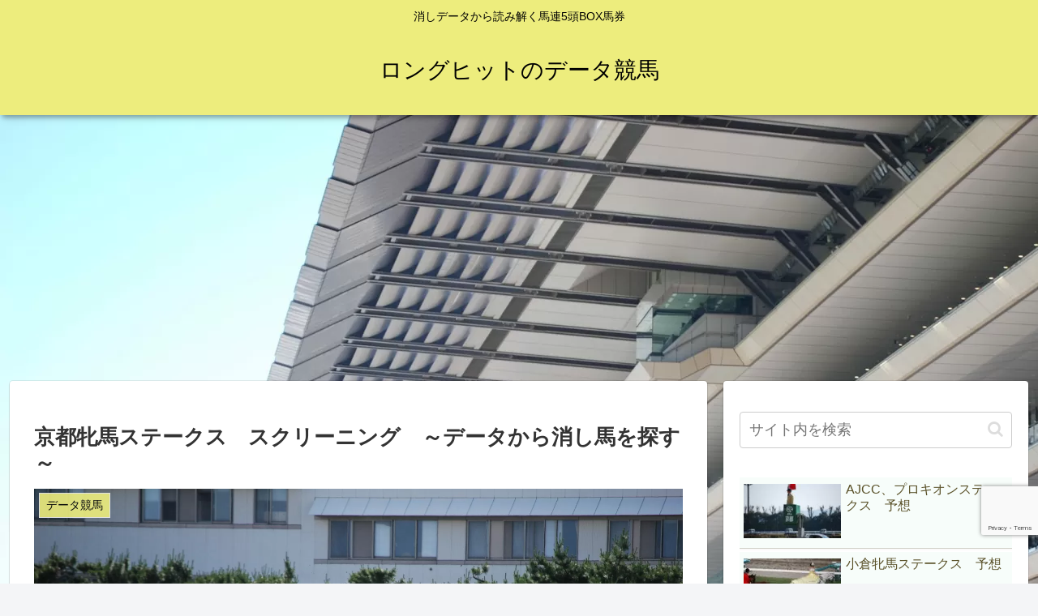

--- FILE ---
content_type: text/html; charset=utf-8
request_url: https://www.google.com/recaptcha/api2/anchor?ar=1&k=6LeKV0MaAAAAACWI9S8Fy4IPeSjit7QTNbH0mlo_&co=aHR0cHM6Ly93d3cubG9uZ2hpdDIwMjAubmV0OjQ0Mw..&hl=en&v=PoyoqOPhxBO7pBk68S4YbpHZ&size=invisible&anchor-ms=20000&execute-ms=30000&cb=oeo7sr1z1com
body_size: 48681
content:
<!DOCTYPE HTML><html dir="ltr" lang="en"><head><meta http-equiv="Content-Type" content="text/html; charset=UTF-8">
<meta http-equiv="X-UA-Compatible" content="IE=edge">
<title>reCAPTCHA</title>
<style type="text/css">
/* cyrillic-ext */
@font-face {
  font-family: 'Roboto';
  font-style: normal;
  font-weight: 400;
  font-stretch: 100%;
  src: url(//fonts.gstatic.com/s/roboto/v48/KFO7CnqEu92Fr1ME7kSn66aGLdTylUAMa3GUBHMdazTgWw.woff2) format('woff2');
  unicode-range: U+0460-052F, U+1C80-1C8A, U+20B4, U+2DE0-2DFF, U+A640-A69F, U+FE2E-FE2F;
}
/* cyrillic */
@font-face {
  font-family: 'Roboto';
  font-style: normal;
  font-weight: 400;
  font-stretch: 100%;
  src: url(//fonts.gstatic.com/s/roboto/v48/KFO7CnqEu92Fr1ME7kSn66aGLdTylUAMa3iUBHMdazTgWw.woff2) format('woff2');
  unicode-range: U+0301, U+0400-045F, U+0490-0491, U+04B0-04B1, U+2116;
}
/* greek-ext */
@font-face {
  font-family: 'Roboto';
  font-style: normal;
  font-weight: 400;
  font-stretch: 100%;
  src: url(//fonts.gstatic.com/s/roboto/v48/KFO7CnqEu92Fr1ME7kSn66aGLdTylUAMa3CUBHMdazTgWw.woff2) format('woff2');
  unicode-range: U+1F00-1FFF;
}
/* greek */
@font-face {
  font-family: 'Roboto';
  font-style: normal;
  font-weight: 400;
  font-stretch: 100%;
  src: url(//fonts.gstatic.com/s/roboto/v48/KFO7CnqEu92Fr1ME7kSn66aGLdTylUAMa3-UBHMdazTgWw.woff2) format('woff2');
  unicode-range: U+0370-0377, U+037A-037F, U+0384-038A, U+038C, U+038E-03A1, U+03A3-03FF;
}
/* math */
@font-face {
  font-family: 'Roboto';
  font-style: normal;
  font-weight: 400;
  font-stretch: 100%;
  src: url(//fonts.gstatic.com/s/roboto/v48/KFO7CnqEu92Fr1ME7kSn66aGLdTylUAMawCUBHMdazTgWw.woff2) format('woff2');
  unicode-range: U+0302-0303, U+0305, U+0307-0308, U+0310, U+0312, U+0315, U+031A, U+0326-0327, U+032C, U+032F-0330, U+0332-0333, U+0338, U+033A, U+0346, U+034D, U+0391-03A1, U+03A3-03A9, U+03B1-03C9, U+03D1, U+03D5-03D6, U+03F0-03F1, U+03F4-03F5, U+2016-2017, U+2034-2038, U+203C, U+2040, U+2043, U+2047, U+2050, U+2057, U+205F, U+2070-2071, U+2074-208E, U+2090-209C, U+20D0-20DC, U+20E1, U+20E5-20EF, U+2100-2112, U+2114-2115, U+2117-2121, U+2123-214F, U+2190, U+2192, U+2194-21AE, U+21B0-21E5, U+21F1-21F2, U+21F4-2211, U+2213-2214, U+2216-22FF, U+2308-230B, U+2310, U+2319, U+231C-2321, U+2336-237A, U+237C, U+2395, U+239B-23B7, U+23D0, U+23DC-23E1, U+2474-2475, U+25AF, U+25B3, U+25B7, U+25BD, U+25C1, U+25CA, U+25CC, U+25FB, U+266D-266F, U+27C0-27FF, U+2900-2AFF, U+2B0E-2B11, U+2B30-2B4C, U+2BFE, U+3030, U+FF5B, U+FF5D, U+1D400-1D7FF, U+1EE00-1EEFF;
}
/* symbols */
@font-face {
  font-family: 'Roboto';
  font-style: normal;
  font-weight: 400;
  font-stretch: 100%;
  src: url(//fonts.gstatic.com/s/roboto/v48/KFO7CnqEu92Fr1ME7kSn66aGLdTylUAMaxKUBHMdazTgWw.woff2) format('woff2');
  unicode-range: U+0001-000C, U+000E-001F, U+007F-009F, U+20DD-20E0, U+20E2-20E4, U+2150-218F, U+2190, U+2192, U+2194-2199, U+21AF, U+21E6-21F0, U+21F3, U+2218-2219, U+2299, U+22C4-22C6, U+2300-243F, U+2440-244A, U+2460-24FF, U+25A0-27BF, U+2800-28FF, U+2921-2922, U+2981, U+29BF, U+29EB, U+2B00-2BFF, U+4DC0-4DFF, U+FFF9-FFFB, U+10140-1018E, U+10190-1019C, U+101A0, U+101D0-101FD, U+102E0-102FB, U+10E60-10E7E, U+1D2C0-1D2D3, U+1D2E0-1D37F, U+1F000-1F0FF, U+1F100-1F1AD, U+1F1E6-1F1FF, U+1F30D-1F30F, U+1F315, U+1F31C, U+1F31E, U+1F320-1F32C, U+1F336, U+1F378, U+1F37D, U+1F382, U+1F393-1F39F, U+1F3A7-1F3A8, U+1F3AC-1F3AF, U+1F3C2, U+1F3C4-1F3C6, U+1F3CA-1F3CE, U+1F3D4-1F3E0, U+1F3ED, U+1F3F1-1F3F3, U+1F3F5-1F3F7, U+1F408, U+1F415, U+1F41F, U+1F426, U+1F43F, U+1F441-1F442, U+1F444, U+1F446-1F449, U+1F44C-1F44E, U+1F453, U+1F46A, U+1F47D, U+1F4A3, U+1F4B0, U+1F4B3, U+1F4B9, U+1F4BB, U+1F4BF, U+1F4C8-1F4CB, U+1F4D6, U+1F4DA, U+1F4DF, U+1F4E3-1F4E6, U+1F4EA-1F4ED, U+1F4F7, U+1F4F9-1F4FB, U+1F4FD-1F4FE, U+1F503, U+1F507-1F50B, U+1F50D, U+1F512-1F513, U+1F53E-1F54A, U+1F54F-1F5FA, U+1F610, U+1F650-1F67F, U+1F687, U+1F68D, U+1F691, U+1F694, U+1F698, U+1F6AD, U+1F6B2, U+1F6B9-1F6BA, U+1F6BC, U+1F6C6-1F6CF, U+1F6D3-1F6D7, U+1F6E0-1F6EA, U+1F6F0-1F6F3, U+1F6F7-1F6FC, U+1F700-1F7FF, U+1F800-1F80B, U+1F810-1F847, U+1F850-1F859, U+1F860-1F887, U+1F890-1F8AD, U+1F8B0-1F8BB, U+1F8C0-1F8C1, U+1F900-1F90B, U+1F93B, U+1F946, U+1F984, U+1F996, U+1F9E9, U+1FA00-1FA6F, U+1FA70-1FA7C, U+1FA80-1FA89, U+1FA8F-1FAC6, U+1FACE-1FADC, U+1FADF-1FAE9, U+1FAF0-1FAF8, U+1FB00-1FBFF;
}
/* vietnamese */
@font-face {
  font-family: 'Roboto';
  font-style: normal;
  font-weight: 400;
  font-stretch: 100%;
  src: url(//fonts.gstatic.com/s/roboto/v48/KFO7CnqEu92Fr1ME7kSn66aGLdTylUAMa3OUBHMdazTgWw.woff2) format('woff2');
  unicode-range: U+0102-0103, U+0110-0111, U+0128-0129, U+0168-0169, U+01A0-01A1, U+01AF-01B0, U+0300-0301, U+0303-0304, U+0308-0309, U+0323, U+0329, U+1EA0-1EF9, U+20AB;
}
/* latin-ext */
@font-face {
  font-family: 'Roboto';
  font-style: normal;
  font-weight: 400;
  font-stretch: 100%;
  src: url(//fonts.gstatic.com/s/roboto/v48/KFO7CnqEu92Fr1ME7kSn66aGLdTylUAMa3KUBHMdazTgWw.woff2) format('woff2');
  unicode-range: U+0100-02BA, U+02BD-02C5, U+02C7-02CC, U+02CE-02D7, U+02DD-02FF, U+0304, U+0308, U+0329, U+1D00-1DBF, U+1E00-1E9F, U+1EF2-1EFF, U+2020, U+20A0-20AB, U+20AD-20C0, U+2113, U+2C60-2C7F, U+A720-A7FF;
}
/* latin */
@font-face {
  font-family: 'Roboto';
  font-style: normal;
  font-weight: 400;
  font-stretch: 100%;
  src: url(//fonts.gstatic.com/s/roboto/v48/KFO7CnqEu92Fr1ME7kSn66aGLdTylUAMa3yUBHMdazQ.woff2) format('woff2');
  unicode-range: U+0000-00FF, U+0131, U+0152-0153, U+02BB-02BC, U+02C6, U+02DA, U+02DC, U+0304, U+0308, U+0329, U+2000-206F, U+20AC, U+2122, U+2191, U+2193, U+2212, U+2215, U+FEFF, U+FFFD;
}
/* cyrillic-ext */
@font-face {
  font-family: 'Roboto';
  font-style: normal;
  font-weight: 500;
  font-stretch: 100%;
  src: url(//fonts.gstatic.com/s/roboto/v48/KFO7CnqEu92Fr1ME7kSn66aGLdTylUAMa3GUBHMdazTgWw.woff2) format('woff2');
  unicode-range: U+0460-052F, U+1C80-1C8A, U+20B4, U+2DE0-2DFF, U+A640-A69F, U+FE2E-FE2F;
}
/* cyrillic */
@font-face {
  font-family: 'Roboto';
  font-style: normal;
  font-weight: 500;
  font-stretch: 100%;
  src: url(//fonts.gstatic.com/s/roboto/v48/KFO7CnqEu92Fr1ME7kSn66aGLdTylUAMa3iUBHMdazTgWw.woff2) format('woff2');
  unicode-range: U+0301, U+0400-045F, U+0490-0491, U+04B0-04B1, U+2116;
}
/* greek-ext */
@font-face {
  font-family: 'Roboto';
  font-style: normal;
  font-weight: 500;
  font-stretch: 100%;
  src: url(//fonts.gstatic.com/s/roboto/v48/KFO7CnqEu92Fr1ME7kSn66aGLdTylUAMa3CUBHMdazTgWw.woff2) format('woff2');
  unicode-range: U+1F00-1FFF;
}
/* greek */
@font-face {
  font-family: 'Roboto';
  font-style: normal;
  font-weight: 500;
  font-stretch: 100%;
  src: url(//fonts.gstatic.com/s/roboto/v48/KFO7CnqEu92Fr1ME7kSn66aGLdTylUAMa3-UBHMdazTgWw.woff2) format('woff2');
  unicode-range: U+0370-0377, U+037A-037F, U+0384-038A, U+038C, U+038E-03A1, U+03A3-03FF;
}
/* math */
@font-face {
  font-family: 'Roboto';
  font-style: normal;
  font-weight: 500;
  font-stretch: 100%;
  src: url(//fonts.gstatic.com/s/roboto/v48/KFO7CnqEu92Fr1ME7kSn66aGLdTylUAMawCUBHMdazTgWw.woff2) format('woff2');
  unicode-range: U+0302-0303, U+0305, U+0307-0308, U+0310, U+0312, U+0315, U+031A, U+0326-0327, U+032C, U+032F-0330, U+0332-0333, U+0338, U+033A, U+0346, U+034D, U+0391-03A1, U+03A3-03A9, U+03B1-03C9, U+03D1, U+03D5-03D6, U+03F0-03F1, U+03F4-03F5, U+2016-2017, U+2034-2038, U+203C, U+2040, U+2043, U+2047, U+2050, U+2057, U+205F, U+2070-2071, U+2074-208E, U+2090-209C, U+20D0-20DC, U+20E1, U+20E5-20EF, U+2100-2112, U+2114-2115, U+2117-2121, U+2123-214F, U+2190, U+2192, U+2194-21AE, U+21B0-21E5, U+21F1-21F2, U+21F4-2211, U+2213-2214, U+2216-22FF, U+2308-230B, U+2310, U+2319, U+231C-2321, U+2336-237A, U+237C, U+2395, U+239B-23B7, U+23D0, U+23DC-23E1, U+2474-2475, U+25AF, U+25B3, U+25B7, U+25BD, U+25C1, U+25CA, U+25CC, U+25FB, U+266D-266F, U+27C0-27FF, U+2900-2AFF, U+2B0E-2B11, U+2B30-2B4C, U+2BFE, U+3030, U+FF5B, U+FF5D, U+1D400-1D7FF, U+1EE00-1EEFF;
}
/* symbols */
@font-face {
  font-family: 'Roboto';
  font-style: normal;
  font-weight: 500;
  font-stretch: 100%;
  src: url(//fonts.gstatic.com/s/roboto/v48/KFO7CnqEu92Fr1ME7kSn66aGLdTylUAMaxKUBHMdazTgWw.woff2) format('woff2');
  unicode-range: U+0001-000C, U+000E-001F, U+007F-009F, U+20DD-20E0, U+20E2-20E4, U+2150-218F, U+2190, U+2192, U+2194-2199, U+21AF, U+21E6-21F0, U+21F3, U+2218-2219, U+2299, U+22C4-22C6, U+2300-243F, U+2440-244A, U+2460-24FF, U+25A0-27BF, U+2800-28FF, U+2921-2922, U+2981, U+29BF, U+29EB, U+2B00-2BFF, U+4DC0-4DFF, U+FFF9-FFFB, U+10140-1018E, U+10190-1019C, U+101A0, U+101D0-101FD, U+102E0-102FB, U+10E60-10E7E, U+1D2C0-1D2D3, U+1D2E0-1D37F, U+1F000-1F0FF, U+1F100-1F1AD, U+1F1E6-1F1FF, U+1F30D-1F30F, U+1F315, U+1F31C, U+1F31E, U+1F320-1F32C, U+1F336, U+1F378, U+1F37D, U+1F382, U+1F393-1F39F, U+1F3A7-1F3A8, U+1F3AC-1F3AF, U+1F3C2, U+1F3C4-1F3C6, U+1F3CA-1F3CE, U+1F3D4-1F3E0, U+1F3ED, U+1F3F1-1F3F3, U+1F3F5-1F3F7, U+1F408, U+1F415, U+1F41F, U+1F426, U+1F43F, U+1F441-1F442, U+1F444, U+1F446-1F449, U+1F44C-1F44E, U+1F453, U+1F46A, U+1F47D, U+1F4A3, U+1F4B0, U+1F4B3, U+1F4B9, U+1F4BB, U+1F4BF, U+1F4C8-1F4CB, U+1F4D6, U+1F4DA, U+1F4DF, U+1F4E3-1F4E6, U+1F4EA-1F4ED, U+1F4F7, U+1F4F9-1F4FB, U+1F4FD-1F4FE, U+1F503, U+1F507-1F50B, U+1F50D, U+1F512-1F513, U+1F53E-1F54A, U+1F54F-1F5FA, U+1F610, U+1F650-1F67F, U+1F687, U+1F68D, U+1F691, U+1F694, U+1F698, U+1F6AD, U+1F6B2, U+1F6B9-1F6BA, U+1F6BC, U+1F6C6-1F6CF, U+1F6D3-1F6D7, U+1F6E0-1F6EA, U+1F6F0-1F6F3, U+1F6F7-1F6FC, U+1F700-1F7FF, U+1F800-1F80B, U+1F810-1F847, U+1F850-1F859, U+1F860-1F887, U+1F890-1F8AD, U+1F8B0-1F8BB, U+1F8C0-1F8C1, U+1F900-1F90B, U+1F93B, U+1F946, U+1F984, U+1F996, U+1F9E9, U+1FA00-1FA6F, U+1FA70-1FA7C, U+1FA80-1FA89, U+1FA8F-1FAC6, U+1FACE-1FADC, U+1FADF-1FAE9, U+1FAF0-1FAF8, U+1FB00-1FBFF;
}
/* vietnamese */
@font-face {
  font-family: 'Roboto';
  font-style: normal;
  font-weight: 500;
  font-stretch: 100%;
  src: url(//fonts.gstatic.com/s/roboto/v48/KFO7CnqEu92Fr1ME7kSn66aGLdTylUAMa3OUBHMdazTgWw.woff2) format('woff2');
  unicode-range: U+0102-0103, U+0110-0111, U+0128-0129, U+0168-0169, U+01A0-01A1, U+01AF-01B0, U+0300-0301, U+0303-0304, U+0308-0309, U+0323, U+0329, U+1EA0-1EF9, U+20AB;
}
/* latin-ext */
@font-face {
  font-family: 'Roboto';
  font-style: normal;
  font-weight: 500;
  font-stretch: 100%;
  src: url(//fonts.gstatic.com/s/roboto/v48/KFO7CnqEu92Fr1ME7kSn66aGLdTylUAMa3KUBHMdazTgWw.woff2) format('woff2');
  unicode-range: U+0100-02BA, U+02BD-02C5, U+02C7-02CC, U+02CE-02D7, U+02DD-02FF, U+0304, U+0308, U+0329, U+1D00-1DBF, U+1E00-1E9F, U+1EF2-1EFF, U+2020, U+20A0-20AB, U+20AD-20C0, U+2113, U+2C60-2C7F, U+A720-A7FF;
}
/* latin */
@font-face {
  font-family: 'Roboto';
  font-style: normal;
  font-weight: 500;
  font-stretch: 100%;
  src: url(//fonts.gstatic.com/s/roboto/v48/KFO7CnqEu92Fr1ME7kSn66aGLdTylUAMa3yUBHMdazQ.woff2) format('woff2');
  unicode-range: U+0000-00FF, U+0131, U+0152-0153, U+02BB-02BC, U+02C6, U+02DA, U+02DC, U+0304, U+0308, U+0329, U+2000-206F, U+20AC, U+2122, U+2191, U+2193, U+2212, U+2215, U+FEFF, U+FFFD;
}
/* cyrillic-ext */
@font-face {
  font-family: 'Roboto';
  font-style: normal;
  font-weight: 900;
  font-stretch: 100%;
  src: url(//fonts.gstatic.com/s/roboto/v48/KFO7CnqEu92Fr1ME7kSn66aGLdTylUAMa3GUBHMdazTgWw.woff2) format('woff2');
  unicode-range: U+0460-052F, U+1C80-1C8A, U+20B4, U+2DE0-2DFF, U+A640-A69F, U+FE2E-FE2F;
}
/* cyrillic */
@font-face {
  font-family: 'Roboto';
  font-style: normal;
  font-weight: 900;
  font-stretch: 100%;
  src: url(//fonts.gstatic.com/s/roboto/v48/KFO7CnqEu92Fr1ME7kSn66aGLdTylUAMa3iUBHMdazTgWw.woff2) format('woff2');
  unicode-range: U+0301, U+0400-045F, U+0490-0491, U+04B0-04B1, U+2116;
}
/* greek-ext */
@font-face {
  font-family: 'Roboto';
  font-style: normal;
  font-weight: 900;
  font-stretch: 100%;
  src: url(//fonts.gstatic.com/s/roboto/v48/KFO7CnqEu92Fr1ME7kSn66aGLdTylUAMa3CUBHMdazTgWw.woff2) format('woff2');
  unicode-range: U+1F00-1FFF;
}
/* greek */
@font-face {
  font-family: 'Roboto';
  font-style: normal;
  font-weight: 900;
  font-stretch: 100%;
  src: url(//fonts.gstatic.com/s/roboto/v48/KFO7CnqEu92Fr1ME7kSn66aGLdTylUAMa3-UBHMdazTgWw.woff2) format('woff2');
  unicode-range: U+0370-0377, U+037A-037F, U+0384-038A, U+038C, U+038E-03A1, U+03A3-03FF;
}
/* math */
@font-face {
  font-family: 'Roboto';
  font-style: normal;
  font-weight: 900;
  font-stretch: 100%;
  src: url(//fonts.gstatic.com/s/roboto/v48/KFO7CnqEu92Fr1ME7kSn66aGLdTylUAMawCUBHMdazTgWw.woff2) format('woff2');
  unicode-range: U+0302-0303, U+0305, U+0307-0308, U+0310, U+0312, U+0315, U+031A, U+0326-0327, U+032C, U+032F-0330, U+0332-0333, U+0338, U+033A, U+0346, U+034D, U+0391-03A1, U+03A3-03A9, U+03B1-03C9, U+03D1, U+03D5-03D6, U+03F0-03F1, U+03F4-03F5, U+2016-2017, U+2034-2038, U+203C, U+2040, U+2043, U+2047, U+2050, U+2057, U+205F, U+2070-2071, U+2074-208E, U+2090-209C, U+20D0-20DC, U+20E1, U+20E5-20EF, U+2100-2112, U+2114-2115, U+2117-2121, U+2123-214F, U+2190, U+2192, U+2194-21AE, U+21B0-21E5, U+21F1-21F2, U+21F4-2211, U+2213-2214, U+2216-22FF, U+2308-230B, U+2310, U+2319, U+231C-2321, U+2336-237A, U+237C, U+2395, U+239B-23B7, U+23D0, U+23DC-23E1, U+2474-2475, U+25AF, U+25B3, U+25B7, U+25BD, U+25C1, U+25CA, U+25CC, U+25FB, U+266D-266F, U+27C0-27FF, U+2900-2AFF, U+2B0E-2B11, U+2B30-2B4C, U+2BFE, U+3030, U+FF5B, U+FF5D, U+1D400-1D7FF, U+1EE00-1EEFF;
}
/* symbols */
@font-face {
  font-family: 'Roboto';
  font-style: normal;
  font-weight: 900;
  font-stretch: 100%;
  src: url(//fonts.gstatic.com/s/roboto/v48/KFO7CnqEu92Fr1ME7kSn66aGLdTylUAMaxKUBHMdazTgWw.woff2) format('woff2');
  unicode-range: U+0001-000C, U+000E-001F, U+007F-009F, U+20DD-20E0, U+20E2-20E4, U+2150-218F, U+2190, U+2192, U+2194-2199, U+21AF, U+21E6-21F0, U+21F3, U+2218-2219, U+2299, U+22C4-22C6, U+2300-243F, U+2440-244A, U+2460-24FF, U+25A0-27BF, U+2800-28FF, U+2921-2922, U+2981, U+29BF, U+29EB, U+2B00-2BFF, U+4DC0-4DFF, U+FFF9-FFFB, U+10140-1018E, U+10190-1019C, U+101A0, U+101D0-101FD, U+102E0-102FB, U+10E60-10E7E, U+1D2C0-1D2D3, U+1D2E0-1D37F, U+1F000-1F0FF, U+1F100-1F1AD, U+1F1E6-1F1FF, U+1F30D-1F30F, U+1F315, U+1F31C, U+1F31E, U+1F320-1F32C, U+1F336, U+1F378, U+1F37D, U+1F382, U+1F393-1F39F, U+1F3A7-1F3A8, U+1F3AC-1F3AF, U+1F3C2, U+1F3C4-1F3C6, U+1F3CA-1F3CE, U+1F3D4-1F3E0, U+1F3ED, U+1F3F1-1F3F3, U+1F3F5-1F3F7, U+1F408, U+1F415, U+1F41F, U+1F426, U+1F43F, U+1F441-1F442, U+1F444, U+1F446-1F449, U+1F44C-1F44E, U+1F453, U+1F46A, U+1F47D, U+1F4A3, U+1F4B0, U+1F4B3, U+1F4B9, U+1F4BB, U+1F4BF, U+1F4C8-1F4CB, U+1F4D6, U+1F4DA, U+1F4DF, U+1F4E3-1F4E6, U+1F4EA-1F4ED, U+1F4F7, U+1F4F9-1F4FB, U+1F4FD-1F4FE, U+1F503, U+1F507-1F50B, U+1F50D, U+1F512-1F513, U+1F53E-1F54A, U+1F54F-1F5FA, U+1F610, U+1F650-1F67F, U+1F687, U+1F68D, U+1F691, U+1F694, U+1F698, U+1F6AD, U+1F6B2, U+1F6B9-1F6BA, U+1F6BC, U+1F6C6-1F6CF, U+1F6D3-1F6D7, U+1F6E0-1F6EA, U+1F6F0-1F6F3, U+1F6F7-1F6FC, U+1F700-1F7FF, U+1F800-1F80B, U+1F810-1F847, U+1F850-1F859, U+1F860-1F887, U+1F890-1F8AD, U+1F8B0-1F8BB, U+1F8C0-1F8C1, U+1F900-1F90B, U+1F93B, U+1F946, U+1F984, U+1F996, U+1F9E9, U+1FA00-1FA6F, U+1FA70-1FA7C, U+1FA80-1FA89, U+1FA8F-1FAC6, U+1FACE-1FADC, U+1FADF-1FAE9, U+1FAF0-1FAF8, U+1FB00-1FBFF;
}
/* vietnamese */
@font-face {
  font-family: 'Roboto';
  font-style: normal;
  font-weight: 900;
  font-stretch: 100%;
  src: url(//fonts.gstatic.com/s/roboto/v48/KFO7CnqEu92Fr1ME7kSn66aGLdTylUAMa3OUBHMdazTgWw.woff2) format('woff2');
  unicode-range: U+0102-0103, U+0110-0111, U+0128-0129, U+0168-0169, U+01A0-01A1, U+01AF-01B0, U+0300-0301, U+0303-0304, U+0308-0309, U+0323, U+0329, U+1EA0-1EF9, U+20AB;
}
/* latin-ext */
@font-face {
  font-family: 'Roboto';
  font-style: normal;
  font-weight: 900;
  font-stretch: 100%;
  src: url(//fonts.gstatic.com/s/roboto/v48/KFO7CnqEu92Fr1ME7kSn66aGLdTylUAMa3KUBHMdazTgWw.woff2) format('woff2');
  unicode-range: U+0100-02BA, U+02BD-02C5, U+02C7-02CC, U+02CE-02D7, U+02DD-02FF, U+0304, U+0308, U+0329, U+1D00-1DBF, U+1E00-1E9F, U+1EF2-1EFF, U+2020, U+20A0-20AB, U+20AD-20C0, U+2113, U+2C60-2C7F, U+A720-A7FF;
}
/* latin */
@font-face {
  font-family: 'Roboto';
  font-style: normal;
  font-weight: 900;
  font-stretch: 100%;
  src: url(//fonts.gstatic.com/s/roboto/v48/KFO7CnqEu92Fr1ME7kSn66aGLdTylUAMa3yUBHMdazQ.woff2) format('woff2');
  unicode-range: U+0000-00FF, U+0131, U+0152-0153, U+02BB-02BC, U+02C6, U+02DA, U+02DC, U+0304, U+0308, U+0329, U+2000-206F, U+20AC, U+2122, U+2191, U+2193, U+2212, U+2215, U+FEFF, U+FFFD;
}

</style>
<link rel="stylesheet" type="text/css" href="https://www.gstatic.com/recaptcha/releases/PoyoqOPhxBO7pBk68S4YbpHZ/styles__ltr.css">
<script nonce="VJgwZ3za84MghJsDS7OpZQ" type="text/javascript">window['__recaptcha_api'] = 'https://www.google.com/recaptcha/api2/';</script>
<script type="text/javascript" src="https://www.gstatic.com/recaptcha/releases/PoyoqOPhxBO7pBk68S4YbpHZ/recaptcha__en.js" nonce="VJgwZ3za84MghJsDS7OpZQ">
      
    </script></head>
<body><div id="rc-anchor-alert" class="rc-anchor-alert"></div>
<input type="hidden" id="recaptcha-token" value="[base64]">
<script type="text/javascript" nonce="VJgwZ3za84MghJsDS7OpZQ">
      recaptcha.anchor.Main.init("[\x22ainput\x22,[\x22bgdata\x22,\x22\x22,\[base64]/[base64]/[base64]/[base64]/[base64]/UltsKytdPUU6KEU8MjA0OD9SW2wrK109RT4+NnwxOTI6KChFJjY0NTEyKT09NTUyOTYmJk0rMTxjLmxlbmd0aCYmKGMuY2hhckNvZGVBdChNKzEpJjY0NTEyKT09NTYzMjA/[base64]/[base64]/[base64]/[base64]/[base64]/[base64]/[base64]\x22,\[base64]\x22,\[base64]/[base64]/BcKlw60gZld+NxTCgsKdw5DDlsKLwqPDpSt/D31JSyjCjcKLRcOlRMK4w7DDssOiwrVBVsO2dcKWw7HDvsOVwoDClw4NMcKrLgsUHcKbw6sWRsKNSMKPw6DCs8KgRzVdKGbDrcO/ZcKWMUktW3TDsMOuGUNtIGspwrlyw4M7FcOOwopkw4/DsSluenzCusKVw5s/[base64]/w57CvWrCs1dOwoJCw6DClcOkSSl5BVBNYsOTccO/XcK3w7jCqMO8wrwawrcrfWXCrMOtDBMyw6fDgMKZSgcFYcKWIlrCmX4wwqUKCsOXw5wcwrwzP1kxDi4zw5w/G8KlwqfDggkpUgDChcKqVEzCk8ORw5QKKAxHAXjDtUDCkMKKw43ClMKCJ8OOw4I1w7jCjsKPDcO7SMOAO1xWw7dYBMOWwrNyw7bCsHnCkcKpGsKtwoLCs2jDoFLCu8KxcVJTwrMqRRLCgmbDrzbCn8KaJQZIwrXDg2PCvcOlw4nCgcOLBzUoTcOrwr/[base64]/DhULDkmJCGgx3bxp2w61rHMK9wpdcwovDoUIjNS3CtV4Cw5AYwpdqw7DCi23CgloGw4DCmkkFwqjDswrDim1swolDw64pwrMbbl7DpMKwUMK/w4XCrMO/w5MIw7ZQUk8KU28zUkHCj0I7XcKWwqvCjjd5RhzDnCN9Y8KRw5HCn8Kzb8KOwrkjw70iwobCqQdSw4hIDUxqTwUIK8KbJMO3wrM4wonDjMKzwrpzI8KkwoZvFsOtw5YFOyYewphiw7/Dp8OVKMOBwpbDgcOYw6LCscOLPXI2PTvCkh1UKsORw5jDpm3Di2DDtCHCtsK8woNwfH7DnkPCq8KbXMOXwoAAw7EzwqfCkMO/wpcwRj/Clkx0NHpfwrrCgMOjVcOPwpTCnX1nwpEaQGXDqMOEA8OiH8KqOcKow6PCtDJmwqDCnMOpw60Ww5XDul/DuMKwM8Oww5h1w6vCt3XCvhllbTXDgcKQw5xzE2TCmjzClsKCZmvCqSxSZSPDkB3DmsOLw5oPTC9mI8OLw4LCsUVNwq7CrsObw7ZHwrZcw4VXwoUgEsOawpfCqsO/[base64]/CjgdJwpbCj3LDhhPDiMOWw5HDqWIOw7TDjcKmwoXDpHHCssKxw6vDqsOHV8K5GTU5McOpZWx0HlIFw4BXw7/DmjbCtUfDtcOkPj/[base64]/[base64]/[base64]/[base64]/CjcKzMMOFw5F9CsOzw644wrduEMKxECnCtT0hwoTDgMOAw6zDqDjColfCkiddG8OAXcKOBSfDpMOaw69Lw6AtVyvCiB3CvMKpw6nCj8KHwqXDgsKgwpbCnWjDqBwfJwPDpC0tw6vCmMO0KEERERBbwp/[base64]/CvcKlwocsMsKCw6vDohQTFcKbwoMHUmwXL8OWwotvMBBww4o4wrdFwrjDiMKpw6BCw6l1w7DCmydUV8KIwqHCkMKRw6/DtArChcKpBks8w4ICNMKdwrB8L07CiWDChlUZwp3DpjjComrCpsKoecO8wr10wofCi1jCnmLCv8KaP37CosOQAMKow4HDhC4xBEvDvcOcJ3jDvkVAw5TCoMKUS2LChMOMwoYgw7UMBsK/F8K1U0PCh0rCphAnw7FialLCmMK3w4rDhMKxw6XCjMOaw50NwpJlwqbCnsK5woDCp8Ofwrwpwp/[base64]/[base64]/w7UCR8Kiw6UfBmTDtn5XwoA+wqzCpsKHa08XVcO2EivDo1nCvyJILxsXw4d5wq7DgCTDjynDjUpRw5TChl3DuTFYwr8SwrXCrAXDqsKew78/[base64]/CicOwwqzCgSnDsMOFwrbCrsOjC8OKPsOsBn7Cp30edsK5w4zCl8Oywp/[base64]/DhHTDnEvDtsKodWFTd8O1w5zDnsOJC2sUw5fCt8Kqw4M6aMOVw4HDhn10w5zDmCE0wprDixoYwrVaN8KXw695w71EC8OqWzvDuBgHZMKzwrzCo8O2w6XCmsOTw6M9Qh3CgsKLwqnCvDRSJsO5w6tgEsKZw5tPSMOWw5zDni9bw4N1wrnClCFDd8ObwrLDtMKmG8KWwp/DpMKjcMOow43Cli5UQkoCXjDDu8O7w7RWE8OJDll6w7TDrmjDnxTDo0UXdcOEw587R8OowoQKw63DrsKuEmHDpsKARGTCuTHCvMOCDsObw5/CikEfwrnCgMOww7LDucK3wqDCgn4+HsO1B1dwwq/Ci8K6wqjDiMObwoXDtMKCw4Euw4ZOasKxw7rDvjwKW1Aew45jesOcwofDkcOZw7xNw6DCvcOKS8OdwqvCjMOfU1vDvcKFwqUcw701w4pSW3MXwox+M2gKB8K/ci/Dj1s7JUMIw5LDo8Ogc8OrB8KIw6MZwpdHw6/Ct8K8wrzCtsKVGj/[base64]/wr1uwqouIyALb0txw6vDh0DCoy/CjCfCjcKoPSE9X3Buwr0twoB4dcKyw7hQbnzCj8KVw6/ChsKEbsO9Q8Kbw7TCiMKqwoLDpQnCv8OpwojDisK+DUc2wrDClMKuw7zDlCY7wqvDv8KhwoPClXghwr4FKsKoTyTCj8K6w5s6aMOkI1PDhlpSH2l/SMKVw6ZpDRLDqUPDgHtyP0B/cjTDmcOewrPCsWzDlXktbSFCwqEmDU8ywrfCm8KIwqlfw4Yhw7fDlMOlwoomw4BDwr/DgwzCsj/Cq8ObwrLCoAbDjTnDksO9w4A0wq9Dw4IFacONw47DnicuBsK3w541KsOnDsOrccKhcQxwN8KQCsOEcmokUStsw4FowpvDsXYgScKIC1oRwp14JFbChxvDs8OSwoAtwr/CisKVwo/[base64]/[base64]/DpGfDksOUPsKnTsKMODUHacO8YsOnXifDnVVbbcK6w5vDocOrwqbCtGwaw7gdw6olw75Wwr7CihjDgBgnw67DrxzCr8O+ehIKw6V6w58dwrYqO8Ozw64/O8KdwpHCrMKXBcKcSyZ4w77CtMKGeRpxAmjCrsKIw5HCggTDth3CtMKGAzjDjMO9w7HCqAg6KcOLwqx+bHgQWMOLwr7DkTTDi1MOw457W8KeHBJpw7jDp8OBbyYbTyvCtcKMC17Dlh/ChsKwQMOid11mwp5aUMKvwpHClxRzEsOzOcKtABTCvsOhwo9Kw4nDhEnDusKvwoAiXzA3w4zDssK0woljw7NZI8OLaRVuw4TDq8KUMk3Dlg3CuhpdYsKQw4NaA8OyfiJ2w4nCnyFmV8KVScOtwpHDosOjSMKewq/DhkjChcKCKj4IbjlqTyrDvyXDqsKYMMKjB8OraGvDs38WX1dnHMOxwqkTw6rDk1U/IH86HcO7woQeWXdzEh9+w7ELwpETISdBDMKvwphgwrs+GHBxOkoaDiHCsMOXPn4VwrfCsMKEAcK7IwbDrwTCjRQ4bijDgsOfRcKLAMKDwqjDrWTDmjZ/[base64]/CsVXCjsOMw77CpHoadcKyEELCk3HDuMKAw5VqwpHDiMKDwq1NPEnDgTo8wo4cCsORQVtQVcK9woR+Y8O5w6LDpcKVGgPDocKtw6HDpSjClMOEworDkcKcwoRvw6hnS0Rqw6/CpBR1YcK/w6TCnMOrRMOnw7TDssKBwqFzY2ROO8K8BcK4woYkJ8OSDsOSCMOvw7zDs1HCnWjDq8OLw6nCnsOfwochR8O2wq7CjgUsA2rDmQAEwqYVwqkCw57CrFHCtMKEw4jDtAMIwqzDvMOWfgPDjsOpwo9pwrTChWhww7s5w48jw7xhw4LDs8OpUMOywpI/wplfRsOqD8OHCzjChmXDoMOzTsKiK8KAwpBdw7tKG8O4w5sRwpRSw6FrL8Kbw5fCnsO3Rlkpw6ESwr7DrsKOJcO9w5PCuMKiwrlqworDpMK2wrHDr8OfMCIQwqhtw4QYBQxgwrpfAsO9ZsOMwopQwrxowpPCkMKlwo8iKMKUwpzDtMK/L1/DlcKRVjJSw7RYO03CvcOjEcK7worDn8Kiw6jDiggow6PCl8K+wqkZw4DCqiHCo8OgwrnCmcK7wosRFX/CnDZxaMOKAsKoesKqAMO3aMOZw7VsLjvDk8KCc8KFXApPI8Kxw6EPw6PCh8Otwpscw7PCrsK4w6HDmhBXcz8XFj5nXG3ChsO1woLClsOPazF/CRjCjMKoOkF7w5t9Y0p9w7wiczFvLsKfwr7Cmg83VsOracOdIMKJw55Aw43CvThiw4nDhsOgYsKuOcK0OsOGw5YCGDXCp0HCkMKhbMOWOljChUE1LCxYwpcGw4bDvcKVw4ZFdMO+wrdFw53CthRhwpPDoQzDn8OeBA9nwrR5KWJmw6jDiUPDtcKDO8K/SiwRVsO6wpHCvjjCqMKqXcOawqrCtV7DglghCsKKBmjChcKEwocTworDgD7DiHdUw7N8bW7DgcOAG8Kmw73CmXdcH3BIZMK7YcOoMx/[base64]/HQs1GQojAmvCtsK5woopw6jCpsK2woIOH34dCEYPdcKlA8Oaw7Atd8KKw69IwqtIw6zDvgTDoRzDksKuXnsPw4bCqzEIw5/Dn8Kbw4EQw7dEK8KvwqEZE8KYw6Q6w4fDiMOTGcK1w4vDmsO4V8KdCMO4CMOCHxLCngLDsAFJw5nCmD1LD3/CusObLMO0w65YwrEBbsK/wqDDucOlSyjCjxJRw7jDmwzDmlMOwqtZw7nClWF+bgYLwoHDmEd/wo/DmsKiw4RSwr4Yw67CoMK4dwgaDAzDtWJRXMOpe8OXRW/CuMOyam9+w7zDvsOfw4bCpn3DvcKhYls6wqN6wrHCgGbDmcOSw5zCosK9wpfCpMKXw6B1d8K2Wnt9wr80UHZNw5Ejw7TCiMOLw693CcKQLcKAKMKYTkHDkE3DuSUPw7DCr8OVOQERXETDv3ViD03DjcK1BVPCrRfDk1jDpXILw6Y5L2/[base64]/CihjDpAfDhmICNMKeXA/[base64]/[base64]/[base64]/CvFLDtsKATcOkw6FDdRwBwqY3B0wTZMOXeUgHwr3DhS5HwrJNRcKvCDEIJcONw7rDgMOiwpnDm8OPRsOrwpYaZcKQw5LDnsODw43DngMhVxrDomESwp/CtUXDgjYPwrYmK8O9wpXCisOZw4fCp8O5J1nDoA0Rw6rCosOhBsOnw50dw6nDpWHDjXzDoQLDnAJnWMKLE1jDuwZHw6/DqiYUwotkw6MQP1bDkMOsF8KkUsKbTsO2Y8KLdMOhXSthJMKrfcOVZR9jw43CgjLCqHbCvz/ClkbDlFh/wqk2YsKPRW8Ww4LDuCBzV3fChnlvwqDCjzLDpMKNw4zCnVolw7fCqSM/wqPCocK2w57DjcKpKFjClcKmLRxbwoYxwo1iwqXDj2LCgyDDgGRvWMK9wokCc8KNwooYUFvDgMKSMhljF8KIw43DvwTCjCo5JlpZw6/CtMO5T8OBw6JowqF/wrJYwqM9XcKhw6/DlcOkLDvDjsOywonCh8K6bF3CvsKSwqPCkWbDt0/[base64]/CrE3DsFEkPR7DoH3DlsKnwp06CmQjQMOrXMKiwqHCtsOXJybDmDTCiMOvE8OGwqPDgsK5IGvDi07DrSpawpnChsOXMsOLZBRGf2vCv8KnGsOHKsKGL0HCrMKULsOtRTPDh3/DqsOmLcKbwqtywq/CksOTw6vDqjcUMSjCqWg3wrXClcKga8KJwpnDrArDpMKHwrXDkMKHeUXCjcKWPUkgw49pBXvCjsKTw6LDt8OTOF5+w4I2w6/DgHhIw6Vtb2bCpH87w4XDugzDryHDnsO1YjvDicKCwoPCj8K5w4QQbRYaw6EpH8OfR8O6PVHCicKYwpbCt8OoGMOrwr47JcO5wo3CqcKWw5VtLcKkB8KYWV/ClsOhwocMwrFOwpvDg1fCt8OCw43Co1XCo8O2wrvCp8KENMOxEnETw5fDnjUucMOTwprDmcKowrDCtMKid8KuwpvDtsK/CsODwpzCq8K6wqHDj2sWCWcNw4vDrAXCsicmwrcLHQ51wpFdZsOxwroAwqXDqMKmeMKEJXwbfm3Cg8KNcwl/CcKIwpgQeMOgw4PDiykiKMKqEcOrw5TDrkDDvMOHw5xBB8Olw5DCpCl7woDDq8ObwpMSXCMJUMKDdSDCtgl9wqQ/wrPCqDbCoFjDpMO4w4oXwrXDiWnCj8KVw6bCmT/DncKwbcO2w5Y7dFrClMKGRRYTwrtCw6/CjMKvw4DCosKrasK8wod/XTzDnMO4CsKPS8OPW8O4worCoi3CjcK7w6nCkld/L2wEw6B+FwnCgsKjOUh0FlViwrd7w6DCt8OsKgLCn8O2CknDpMOew5XCoFvCssKtV8KEaMKTwpB3wpYPw4HDjnjCtHXCjcKgw4FJZjV5EcKDwqfDjnzDjsOxCi/[base64]/[base64]/DulbDvTwvw4FDPMOoRsOjw7DCjjXCjcOJw49FWMKHwr3CrsKaE0EwwpjDtkDCtcKOwoguwrIFFcKbLcKaLMO6TRxKwqFVC8OJwq/[base64]/Din3Dj8KDwqfDhXXCtsKyUsOPw6vCrWEyJw/CnxYEwqnDs8KJVcOIZMKXPsKMwr3DoSTCs8KDwr/[base64]/DvsO7wo/CnmLCscKkMSgqw6BTw4M/wrrDvMOZbyx3wqw/wqFyUMKSBsO8VcOrAl1BdsOqKC3DtsKKW8KQdUJZwrfDuMKswpjCosKERTs0w5gWFkXDrUfDl8OoIMKrwqLDuWXDnsOFw4VOw6I/wo5jwpZow7DCpiR4w50URyJUwqbDqMOww5/Cp8O8wpbCmcKdwoMqR0J/f8KhwrUHMWh1BDxqOUfDpsKdwqsfLcK9w7IbUcK2YUnCjT7DvcKEwqvDmWdawr3DpjQBAcKHw7HClG8ZQsKcJ13DusOOw6jDucKfaMKKUcO7w4TCtTjDjg1aNAvDr8KgVMKmwq7CjmjDicK/w45/w6jCtEfCpW/CusOXU8O1w44qUMO6w5PDqMKMwpUCwqDDiTHDqSIrVmBuO3dARsOLSCDDkXvDnsKTwpbDu8Kxwrhxw67CgVFhwrwMw6PDhMOAag0xBcKjecKBQcOdwrnCiMOPw6XCjyDDmw1/RsO9D8KhXcK9T8Ohw7HDiH0Owr3Dl25/w5ELw6Mdw73CgcK9wrDCnVrCrUnDgcOOEjbDhg/DmsOWMVR9w6wgw7XDoMOIwp5fEiLCmcOVGFBKAEI8cMO6wrVSwoRhLipcw7pdwpnCtcOIw5vDlcO/wr5lbMK2w69fw7XCucO/[base64]/[base64]/[base64]/Dp8KqYi8aWFpOecOGFcOcEsOoZBDCt8OTaw/DisKtLsKdw4LDmRd2EyUDwps6YcObwpHCjXdCP8K4egzDocONwr9xw6k4MMOdIE/DnDLDk30Ow4kdwonDo8Kew6/DgCEuIEVVWcONB8OBe8Oqw77ChwpNwqHCpsORXB0GUcONa8OHwp7DgMOYMyDDq8KEwodgw581dXjDq8KJPFvCoWtGw73Cu8Kxf8KBwr3Cgkw4w73Dp8KgKMO/K8OuwpghB13CvTZoNB0fwo7CgxsdLsK7w7HCij7Ck8OhwoccKinCvEnChMO/[base64]/CpFpYwrx0XgjDrjFFw5M3QBfDpWvDtsOPEhXDsHfCpm7DnsOjElEOTE87wqppwok1wrNNaA1Fw6HCo8K0w7zDuyczwpIGwr/DpsOqw4IKw5XDtMOBX3Zcwp4IRWtvwoPCrC1GRMOywrDCqH9PbxHCrE92w4bCrUJkw7LDucO8Yg5GWBXDvzbCkBBIQRpww6VUwoQMEcODw7PCr8KsZ1YOwqZzXQ3CssKewrApwpF3wrXChWzCjsK0GQLChzpxfcOOSizDpzc/SsKzw59qEFhEecO1w7xiIMKBJ8OJHnl6IhTCp8O3QcONb3TCscO8QgXCvS3CrWlaw6PDnyMvHcOiwp/DhUcCJDMUw5/DlcOYXREaPcOcPMKCw6DCh2bDncOANcOLwpZ0w4nCscK+w6jDvFjDnnvDvcODw7TDvmPCk1HCgsK6w6o/w6BAwo1CShMvw4XDqcK/w5UowpLDr8KLQMONwrBJDsO2w5ElGlrCkVN9w71Ew74vw7IXwpTCgsOZDl/CjU3CvxDCjR/[base64]/DosKpwqtcEsO6w47CtcKURkjCvXvDo8OFCcK7wq4LwpzCrcOfwrLDhcKfYMO/[base64]/w6dpwol4KW7DvMOrFcKQRcKSZ3FVwpbDqlJ1DTvCkU5CBsKjETJJwonCisKfKWrDkMOBA8OYw4zCiMOiasO1woM/[base64]/GMOLwrfCvUUsUMKwwo7CosOQLxJ6woPDk8KNwqheccOaw4nCjTMZc1XDqhbDs8Otwokww67DuMKAwq/DgT7DuV7DvyTDl8Ocwrdnw49AfsKpwopqSw8zXcO6BEhuA8K2wowVw6zDuSLCjGzDlnvClMO2w43Cq2fDmcKKwo/DvkLDk8Oew7DChg86w6pvw4VKw4oYUi8UFsKmw60yw77Dq8OmwqvDjcKIXjbDicKbexIrecKzKsOpVMK9woQFPsOVw4gfCx3CpMONwqzClzJUwoLDmnPDgjjCj2skOkoww7HCtnzDn8KcQcOBwrw7IsKcIsOdw4DClmtjaGRsN8K9w6xYwrJrw6AIwp/DkgHCq8O0w6ktw5bDg1USw4g6LsOII0HCk8Kzw4XCmjDDmcKkwq3ChAF6wqBewp4Mwrwow4UvFcOzI23Dv0DCgcOqLnjCucKswpfDvsO4CgkMw7nDghN0bAHDrEjDg3wkwoFWwqjDlsOJBzkcwrsFeMKQOx/DtXpvdMK4wonDqyjCqMK3wqlVBAHDt2JfI1nCiUwWw6DCkURew7TCqcO2YWzCocOwwqXCrT57K2gZw4RZGU7Cs0oywqTDucK4woLDjivCpsOpbG/DkX7CildxMgo8w74iHcOgC8OHw4XDihfDvknDkUNWJH0EwpUbAsKkwolrw6graRdCccOyXkXCm8OtBUEKwqnDlGLCsmPDpCnCkWZJWmgHw58XwrrDlnLDuVjCsMOEw6AjwpPDlBoIESFPwo3CiWYVKhpRHSXCuMOxw5Idwpw0w4UcHMK/IcKnw64jwo0rbVzDsMOrwrRLwqXDhy0YwrUYQ8KTw6jDnMKNVMKbN1TDoMKHw4nDlCp7DG8zwpArScKTEcOGUB7CjMKSw6LDlcO4AMOIDlw6NWpHwpHCmQgyw6XDvXXCsk8fwqrCscOVwqjDv2jDlsKlHRItUcKPwrvDinl3w7jDmMOswo7DtcKrTjDCi0RXKCIccw/[base64]/[base64]/[base64]/Drw0Aw7QJGsKswrBswprDncO3wqNeYxcIwqDCscKabHLCucKDasKvw4kRw60/DMOCEcObI8K1w6wud8KyBjbCklM/XhALw6DDvEIpwpLDvsKyT8KWaMOvwonDh8O4OVXDpsOiHlssw57CisOEGMKvBHPDpMK/XzfCocK9wo9Nw6AxwonCmsOQA39nAcK7JUfCqjRPD8KeTRjDtsOUw79kfQnDnRjCkmHDuEnDqBNzwoxCwpLDsHHDvBAcNMOGVn0lw6/CjsOtA0rDhhrCmcO+w4ZYwqsxw7wueCjCuynDk8KIw5Riwr8KUG44w6I3F8OGV8OdT8Oqwp5uw6HDpQ0Tw5bDjcKNFgXDpcKww5xVwrzCssKWCcOXYGrDvQXDohXDoHzCmUfConZmwq0VwqbDgcOFwroowpEKYsOeERMBwrHCr8Kuw6/[base64]/wqnCkGlhw7LClsKrwrMww5LCocKFw7g1LEwAC8Kbw7LDozFZHsOzYxY7ciAcw7g0DsK1w7PDnC5KFVVNNMK9wqUewo1HwovDgMOTw6QiVcOaccOsIgrDtsOQw5xbdMOhcS1PX8OwMQTDqD1Nw4cDNsOxHsKgwotUfDFNWsKXAB3DkQBxTi/[base64]/[base64]/CojnCksO6K0nCvSvCoMKjB8KnJ1rCo8O/UMKowoJSAV9dPsOiwqstw7TDtxlYwrXDs8KaDcK4w7Qyw4M6F8O0JTzDi8KSEcKbGBRPwp/DssODIcKFw6IUwrJ1bztyw6nDvjA9JMKFAMO0SzcKw58Tw6rCp8O/IsOzw4ddPMOvM8KRejZfwqfCr8KbPsKrPcKmbcOxacO8YMOoGkknEcOZwrwPw5HCrMKfw7xnAwLDucOcw5vDsBJpFxMQwq3CnmEMw4bDlW/DrMKCwqAZXA3DqsOlFBDDmMKEV23Cq1TCk0FBLsKYw5PDnsO2wpJ9DsO5QMOkwrcTw4rCrF0LR8OvWcOuYiIhwqbDr3hVw5YFFMOOAcO2AULCqVcNN8KXwrTDtjTDv8KXSMOUfCw0AHksw5taKB/CsmY1woTCk2HCm2dFFDHDoSvDhcOBw6QSw5rDt8KgFsOJWAIaXsOjw7I1NkTCisKFOcKVwqrCpw5Wb8OZw7IxZcKiw7UBVy5zwrktw5nDrk9Ob8Orw6fCr8OGK8Kvwqg+wod2wpF9w51nbQE2wo/CpsOfETXDhzAoVcOVPsKvKsKAw5pSCADDrcOJw53CvMKCw5bCoiTCmG/DhB3DlELCpFzCocO8wo7Cv0bChDwxY8KKwoDChzTClRfDk3Y3w4A/wp/DmMOJw4fDixxxX8Oww7HCgsK8acO/wpfDkMKZw4fCghJiw41Pwogzw7NEwqHCig1qw5xZLnLDo8O0NR3Dh2DDvcO1EMOiwpRBw5g+E8O3wqfDuMOYD1TClCU2Gy7DjxlFw6A9w53DuTIgDiLCiEc9GMKGTHgww4ZfDzYuwrDDisKEKGBOwppawqViw6QiOcOKWcO/[base64]/[base64]/Cn0zDrwfCucOyw5c+wqkMw7LDgcKhw6VzU8KKwq/DpMOEDArCo2vDvcKbwrMrwoYiw7EdKDnChkBUw4sQXF3CnMOoB8KwdkLCq2wQb8ORwoUVZGYOO8O8w4vClwkawqTDscOXw7jDrMOOMQV9J8KwwrLCuMODcCHCjsO8w4fDiyrCg8OcwofCocKhwpwbNjzCnsKCRMK8cg/CvsODwrPCkSwgwrfDuVEFwqLCnQEswqfCtsKywohIw5hGwrfDjcKnGcOqwoHDh3Q7w4k6w6whw47DkcKLw6s7w5RvIMOEMgLDhH/Ds8K8w5sKw64bw78awogWfSBUCMKrPsKnwpobEnDDqQnDu8KRVXEfOsKsPVBUw4Ezw5nCj8Onw5PCvcKyC8K3WMO/fVPDv8KRB8Ktw4LCg8O7I8Ofw6LCnUTDlyjDoBzDhCw0A8KcIMOnZRfCjsKDLH4mw4TCpxDCl2IVwp3DhMOPw60owr/Dq8OgH8KuYcKadsOZwqJ0MCPCoFN6fwPCnsOFdxsoW8KcwoVOwo47TMO6w4lIw7Nxw6Vmc8OHEcKew5Z2Uw1Aw55qwp7CscKscsO8cEPDrsOLw5hlwq7DuMKpYsO9w73DjcO/wpgew5DCqsOCG1LDojIswqjDucOmc3VFXcKfBlHDn8K5wqhww4XDvcOewrY0wrbDp1l+w4RCwpgXwpg6bRLCl0rDtU7DjlXChcO2MlfDsm1qZsKicCDCm8OGw6w7ATdNVFt7HMOzw5DCs8OYMFbDpCZOSWsMLiHCtWdSARgjWlYva8KuaR7CqcORL8Krwp/[base64]/DoWtUMMKAwrdKEBvCvw4Lw5dGw4LCmcKqwrFlHznCqxDCrTwpw5zDgisFwqTDhUxswozCk1xXw7HCgyEcwq8Hw4VYwqgbw4pHw40/L8Kxwq3DoVPDoMOhPcKEP8KXwoXClDFRTSgLf8K1w4zCjMOwIcKRwp9Iw4URbyxowp3CkXxGw6HCnyhIw7vCh2Now51ww5rDiAUewogEw6zCtcKccWrDjSdQYMObXsKVwp/Dr8OLZgMiOcO+w6bChgbDhcKIw47DrcOZfcO2P3cUSwArw5vDoFt3w4TCmcKqwotgw6UxwpfCry/Cr8ONWcK3wo9KaTMkFsOzw6knw4nCqsOhwqZ7DcOnX8OfGU7CqMKlwq/DhzPCjcOOW8OpTMOPB2ZIeEBTwpBew5RLw6jDvQfCjgcuDMOLZyrDpUwpVcOqw6fDgBt1woPCh0RlAUjDgWbCgwkSwrE4PMOuVx5Kw5EsXx9JwrDClhfChsOJwoNVc8OoRsOlT8K3w78ZXMKMw7/DpMOkZMKfw67Cn8KsS1jDncKjw6sYH0TCngLDph0tAcO9encEw5jCpEDCq8OzGU3CoVhRw6NlwofCmsKBwrLCkMK5RSLCj3fCg8Kww7DCgMOdOcOew7o0wo3CocKHAmg8axJPB8KFwoXCt2jDpnzCiTguwqE4wrDChMOIIMKJQinDg0xRS8K/wozCp2B+XE8PwqDCuTR7w7xgT2nDvj/Cj1UcIcKZw6XDrsOqwrgzJAfDjsOLwqDDj8OpKsO2N8OELsKZwpDDrHTDoGfDtsOdKMOdbw/Cl3RxNsOJw6hhGsOYw7ZuBcKawpENwoB8OsOLwoTDpMKoRiA2w5rDjMKmJDHDhX3Ch8OXExnDgStvP1kuwrvCqVjDjiHDtDQJfHDDoSjCun9LeW8uw6TDtcKHc0DDnFlyFhUzcsOswrfDnVdkw4B1wqsvw54jwr/Cr8KVMhDDl8KewpNqwqzDqgkow4dVXnAQTkTCikLCpx4Qw5M1fsObWggMw4vClsOVwpfDuhJcWMO/w7oQfE13w7vCicKawonCmcOIwoLClMKiw6zDp8K9DWVnwofChC1KIxDCvMONAMOjw5HDssO8w6cXw7fCo8K2w6LCisKSAWLCvwJZw6rCg2LChFLDnsOXw58aTMKMWsK+D1fCnVcgw4zClsK/wqBWw43DqMK6woTDml4WFcOuwr3CqMKZw5F7BMOYTSzCrcOgKRLDpMKJbMKLQldheHJfw5Y4Vm9eQsOPS8Kdw5rDt8Kyw7YLb8KVb8KYMT5XDMKmw5HDsVbCil/[base64]/b30GaWd5Vj9WGMKNOMOzEcO8wrzCuinCl8Ogw7FFSRpyIwDCpnI+w4DCiMOkw6LDpHxzwpXDsC17w47CpV50w7kcNMKgwq1/[base64]/CtcKDNMKPw4fDuMORwoXDi8KaExHCrcKUQjfCg8ONwoFCw5fDiMK5wo8jfMOpwqUTwq8Qwr3DukcLw5R1aMOLwo5VBMOtw77DsMOWw7k5wr7DjsOGXcKaw6V3wqPCuDU1A8Oew5IYw5PCq13Co3TDtzs8wrVQK1jCtmnDjSgTwr/DpsOtRwdww55ZL2HCu8K/w4fCvzXDuCLDrh3Ci8Oww6VtwqYRw6HCjGbCqcKqWsKTw54cRHNIw7wrwrxBSVtWZsOdw6VTwqzDuAEowpvDoUrDi07Crk1mworDoMKcw7vCrgEWwrxhw5RBDMOZwq/Cq8O6wpjCs8KAfEAgwp/CpMKrVRnDj8O6wpZTw67DvsKRw4RLcU/DoMKOICzCrcKNwrV8ZBhKw41bPsO/w5bCtsOcHAc9wr4BZMObwrp3IQB8w6RrRxbDtMKrTxfDnmEEQ8OWwpLCisOtw5nDqsOfw4Jww5rDk8KSw49Hw7/DosKwwqXCgcOwBR0Dw6DDk8Odw6nDr380ED0zw4rDqcOqR1TCtVnCo8OGEEPDvsOuZsKew7jDssOJw5LDgcKOwot8wpA7wq11wp/Di0PCvTPCsE7DmcOKw4bDo3IjwohiasK5P8KvGMO3w4DCisKmccKOw7V2NCxpJsKiEcOfw50ewrRjTsKgw7orRChAw7JdQsO6wokDwoLDo05gfz/DsMOvwrLCtcO3BDbCgsK2wpQwwo8Ew6dbZsOdbG4AKsOrQ8KVL8KCAAXCtmofw4zDqVoMw4h+wrcdw5vDoG46d8ObwoDDkVs+w5TDn3HCj8KaS1HCgsOMak5/IgQtRsKPw6TDsybCq8K1wo7DsFnDr8OUZhXDhTZowqtPw6BLwrHDjcOOw51SR8KQfUnDhWzDuhjCgy7Dtlw7w4nDtsKLOw8Lw60BP8KtwqwyccOVdmVRYsObAcO+WMOJwrDCgkrCqncsK8OvPwrCisKdwpvDvUl9wrdFMsOdIcOdw5XDgQJUw6HDmXN+w4TDscK/wojDgcOOwrDCn3DCmilVw7vDlxLClcKiE2o6w4nDg8K7ICXCt8Kiw706E0XDrFTCo8K6wrDCuxQmwrHCmiLCocO1w64ow4UAw7rDowlENsK/w7HDjUAuF8OdRcO+JhzDrsO0UXbCqcKcw7ZxwqEwPjnCqsOcwrY7QcOgw70RfcOmY8OWHsOQPCZ4w5k2wp9kw7/ClG3DkTXDocOkw4rCicOiLcKFw4TDpQ7Dk8Oid8OhfnckPQYSFMKfwqPCsl8Bw7/ChArCtjfDklh5wrHDlcOBw4tQDCh/w4LCuALDt8KBAB9tw69dPMKZwqYSwoRHw7TDrF7DkGhUw7cXwpk1wpbDmsOmwr7ClMKbw5R7KcOSwrTCmiHDgsOcV0XDpXzCnsOLJC3CsMKPdX/DksOTwpAoCydFwqDDqW8tVMOsTMOXwrHCvz/CtcKZWsOuwpfDhShiISfClRzDgMKvw7NZwqzCtMO0w6HDqibDp8Ofw5HCqxZ0wpDChD3CkMKrAwFODD7DscKPXTvDi8OQwr8Iw5fDjV0ww7thwr/Crz/[base64]/VkcFNDHCmcKWNh4AwrLCsMK+wr9zJsO1wo5tTHrComs/w5zCo8OBw6PDpGEBYE7CgVR9wpEnMMOBwoPCpy/DlMKWw4kkwrkOw49Mw4oMwpvDksO+w53CgsKTLsK8w6tpw4jCtQ4YLMO2GMKKwqHDrMK/wqDDjMKSbcKaw77CggxNwrpqw49SZ07DuFzDhTs8eDERw4pcOsOcLMKsw7ZOUsKBKsOlVQoKw5LDscKLw5/Dq3DDownCi39uw6xMwrJJwrzCqy5ew4TCgE8wG8KQwoBrwojCs8Kaw4Irwq89IMKtVVXDhXVnYcKEKh0VwoPCr8OpPcOSNCISw7RWRMOLAcKww5FGw7XCg8OJVRg+w6g3wqfCvyvChsO7c8K4HDjDtcKkwotRw6Q5w5LDtWfDpmR1w4M/[base64]/DqVZKw5h0wp/CtXd5wrvCk3/DiMKewrNYw73DusKzwr0hWMOiIcO1woLDhMKNwq1ne1w6w5p2w7jCqyrCphUnZGszGnPCsMKJesO/woUvDsOFf8KATi5kfsOmaj0hwppow6VGPsKxWcORw7vCo13Ch1BZFsKewpvDsjE6J8KOKMO+VFMaw73ChsOrHEnCpMK0w6QcTgfDlsKyw757SMKicyvCn112w5Fhwp7DisOoTsO/wqrDu8KqwoLCvTZWw6LClMKrGzvDr8O1w7VEdMKlRz0zMsKyecKqw5rDvTo+IMOHb8O2wpzCpxDCg8O0UsOTOjvCucKPDMK9w7QmciY0a8K8fcOzwqjCpMKLwpFUb8O6c8Orw7VowrrDh8KfGF/DjxUhwodhFGovw6HDlhDCoMOOfn5ewosBDV3DhsOzw7/[base64]/Cj8KXQAV6w7Iew4jDjsK2w5A2w4XDpSI/[base64]/WMKOw6ZvwrTDtMOXDUnClD4Ew7zClFoLcsKnUFx3w6PCvcONw7/DisKFE3LCnh0rdcOmAcK/dcOYw5Q/FgLDpcOew5DDsMOgwr3Ct8OXw6gPPsKJwqHDucOuXSXCusKzf8O9w7BZwqbCu8KAwoxDM8OtZcKZwr0CwpDCjcKgaFLDrcK4w6TDgWoHwqEzasKYwpxxcFvDhcKoGHoDw6jCsF5GwprDuFTCmzXDqxrCvAlUwqTCocKswp/Cr8OAwo82XsOyRMKCScK5O1XCtsKfCw57wqLDnGR7w7o4ITwiE00Mw5nCucOEwrzDssKuwq5VwoU0YyMCwolnewjCuMOBw5XDsMKpw7nDr1nDlUIow5fCpsORB8OOZC/Do1jDpRLCosO9awUNRknDmEPCvsKRwoA2UwgswqXDmGEGM0HDtE/DszYlb2bCrMKuWcOMYjBRw5VgSMKNwqYyXCFqXsOMw5TCvcKxCQlRw4fDocKpJVY6a8O4LsOlejnCnUspwofDm8KrwpceBybDh8K0K8KOHCfCtCHDosOpfwgwRBrCsMKxwp4Swq40Z8KDTsOYwojCjMOWUxhSwpx0L8O/BMKYwqjChEFHMMK1wopjAR1bAcOaw6bCrE3DiMOEw4HDpMKowrXCgcKULsKVaxgtXxbDkcKLw78nM8Ogwq7CqXPCgsKVw4XCqMORw6fDiMKSwrTCjsO+w5ZLw4p9w6XDj8KkPVXCrcKoNy8lw6AUI2UVw6bDqg/DiBHDs8KlwpRub1DCigF2w7/Co1rDicKPaMKMcMKpY2XCicOcWVLDh1AsE8KWVMOnw5Nuw51NEg5lwrdDw7ooCcOGEcKkwodUP8Ofw7zCjsKaDQhcw6BEwqnDgHZmw5nDm8KOTmzDusKHwp1jE8OTT8KcwqfDscKNG8OEG39ywpA0fcOLdsKSw7zDoyhbw5djATBkwqXDjcKbccOcwoA8wofDssO/w5HDmAIDEMO3YsOsIBnCvQXCscOTwoDDrMK6wrbCi8O1Bn5EwoV0UTZMHMOmPgjChsOiScKAQsKDw7TCkDzDrz4ewqArw4oTwqrDm11iKcKNwrPDsUwbw7VnFsOpwq7Du8OEwrVcGMKhZwtuwp/Dj8KhccKZI8KaH8Kkwqwlw4DDqiUWw7wuUykgw6LCqMOuwprDhjV3IMOpwrHDgMKlfMKSLsOGAGcKw5Bvw7DCtsKUw7DDjsOeN8O+w4ZbwpgOHsOTwqvCilUefcOfHsOYw41gEFTDtlLDuE/DqGDDt8O/[base64]/[base64]/[base64]/Dj8O1acOJw7oBw5bDiMKdwrDDqFx7woLCn8KXfMKzwpPCicK2ElPCt33DrcK8wpnDscKXRcO/[base64]/K1DCkMOaOMKfw6pse0DCjMKyEzkbw5x6JjocD0kqw5/[base64]/DvD4HVcKLa8OmVsO5LMObQcOWMMKrw7bCik3DpljDuMKtbULCu2/Cu8KvTMKqwpzDisOQwrVAw7HCv00IH1bCmsKJw5nDkx3Dl8Kyw5U1M8OiEsOLcsKEw6dHwpnDjS/DmEvCvG/DqQfDggnDlsKkwq59w5bCuMOuwoN1wpVnwqUvwpgpw6XDrMKKawjDjjjChj3CjcOBJ8ORYcKhV8KbS8OmXcKdNCYgRAPCtcO+IsOewqVSODYpXsO2woBbfsOgK8OSTcKgwrPDhsOkw45wVcOLNwrCjj/DtmPCh0zCmxhiwqECXXYqXsKOwrzDrmXDuhcJw6/ChF3Du8OyIcON\x22],null,[\x22conf\x22,null,\x226LeKV0MaAAAAACWI9S8Fy4IPeSjit7QTNbH0mlo_\x22,0,null,null,null,0,[21,125,63,73,95,87,41,43,42,83,102,105,109,121],[1017145,652],0,null,null,null,null,0,null,0,null,700,1,null,0,\[base64]/76lBhnEnQkZnOKMAhmv8xEZ\x22,0,0,null,null,1,null,0,1,null,null,null,0],\x22https://www.longhit2020.net:443\x22,null,[3,1,1],null,null,null,1,3600,[\x22https://www.google.com/intl/en/policies/privacy/\x22,\x22https://www.google.com/intl/en/policies/terms/\x22],\x22pO1vkxyiS03gMFMJdR3e+Wycg+FBNibISyF6Qjw5Hu4\\u003d\x22,1,0,null,1,1769417910898,0,0,[71,33],null,[167,217,79],\x22RC-L2r8ZALlmfHBkQ\x22,null,null,null,null,null,\x220dAFcWeA5YrX1qESl3_mgQdbdgr3qqSSmwtkrZ8IseMkbLM_Owhwh1Tjmr6pwQkA2O2fksI75jLVsyl2h6qk4BzEYQo2uVPh738A\x22,1769500711015]");
    </script></body></html>

--- FILE ---
content_type: text/html; charset=utf-8
request_url: https://www.google.com/recaptcha/api2/aframe
body_size: -250
content:
<!DOCTYPE HTML><html><head><meta http-equiv="content-type" content="text/html; charset=UTF-8"></head><body><script nonce="UEFS8nmwzVHuRghwFWIihA">/** Anti-fraud and anti-abuse applications only. See google.com/recaptcha */ try{var clients={'sodar':'https://pagead2.googlesyndication.com/pagead/sodar?'};window.addEventListener("message",function(a){try{if(a.source===window.parent){var b=JSON.parse(a.data);var c=clients[b['id']];if(c){var d=document.createElement('img');d.src=c+b['params']+'&rc='+(localStorage.getItem("rc::a")?sessionStorage.getItem("rc::b"):"");window.document.body.appendChild(d);sessionStorage.setItem("rc::e",parseInt(sessionStorage.getItem("rc::e")||0)+1);localStorage.setItem("rc::h",'1769414312312');}}}catch(b){}});window.parent.postMessage("_grecaptcha_ready", "*");}catch(b){}</script></body></html>

--- FILE ---
content_type: text/css
request_url: https://www.longhit2020.net/wp-content/themes/cocoon-master/style.css?ver=6.4.2&fver=20260114014858
body_size: 35806
content:
@charset "UTF-8";:root{--cocoon-twitter-color:#000;--cocoon-mastodon-color:#6364ff;--cocoon-bluesky-color:#0085ff;--cocoon-misskey-color:#96d04a;--cocoon-facebook-color:#3b5998;--cocoon-hatebu-color:#2c6ebd;--cocoon-google-plus-color:#dd4b39;--cocoon-pocket-color:#ef4056;--cocoon-line-color:#00c300;--cocoon-linkedin-color:#0077b5;--cocoon-website-color:#002561;--cocoon-instagram-color:#405de6;--cocoon-pinterest-color:#bd081c;--cocoon-youtube-color:#cd201f;--cocoon-tiktok-color:#000;--cocoon-note-color:#41c9b4;--cocoon-soundcloud-color:#f80;--cocoon-flickr-color:#111;--cocoon-amazon-color:#f90;--cocoon-twitch-color:#6441a4;--cocoon-rakuten-color:#bf0000;--cocoon-rakuten-room-color:#c61e79;--cocoon-slack-color:#e01563;--cocoon-github-color:#4078c0;--cocoon-codepen-color:#333;--cocoon-feedly-color:#2bb24c;--cocoon-rss-color:#f26522;--cocoon-copy-color:#333;--cocoon-comment-color:#333;--cocoon-red-color:#e60033;--cocoon-pink-color:#e95295;--cocoon-purple-color:#884898;--cocoon-deep-color:#55295b;--cocoon-indigo-color:#1e50a2;--cocoon-blue-color:#0095d9;--cocoon-light-blue-color:#2ca9e1;--cocoon-cyan-color:#00a3af;--cocoon-teal-color:#007b43;--cocoon-green-color:#3eb370;--cocoon-light-green-color:#8bc34a;--cocoon-lime-color:#c3d825;--cocoon-yellow-color:#ffd900;--cocoon-amber-color:#ffc107;--cocoon-orange-color:#f39800;--cocoon-deep-orange-color:#ea5506;--cocoon-brown-color:#954e2a;--cocoon-light-grey-color:#ccc;--cocoon-grey-color:#949495;--cocoon-dark-grey-color:#666;--cocoon-blue-gray-color:#607d8b;--cocoon-black-color:#333;--cocoon-white-color:#fff;--cocoon-watery-blue-color:#f3fafe;--cocoon-watery-yellow-color:#fff7cc;--cocoon-watery-red-color:#fdf2f2;--cocoon-watery-green-color:#ebf8f4;--cocoon-custom-background-color:inherit;--cocoon-custom-text-color:inherit;--cocoon-custom-border-color:#ccc;--cocoon-default-font:"Hiragino Kaku Gothic ProN","Hiragino Sans",Meiryo,sans-serif;--cocoon-text-color:#333;--cocoon-pallid-text-color:#777;--cocoon-x-pallid-text-color:#999;--cocoon-default-text-size:18px;--cocoon-text-size-s:0.8em;--cocoon-basic-border-color:#ccc;--cocoon-three-d-border-colors:#e3e3e3 #cecece #b4b4b4 #d6d6d6;--cocoon-middle-thickness-color:#888;--cocoon-thin-color:#ddd;--cocoon-x-thin-color:#eee;--cocoon-xx-thin-color:#f5f6f7;--cocoon-xxx-thin-color:#fafbfc;--cocoon-current-background-color:#eee;--cocoon-select-background-color:#d8eaf2;--cocoon-tab-label-color:#f2f2f2;--cocoon-tab-label-active-color:#404453;--cocoon-basic-border-radius:4px;--cocoon-badge-border-radius:2px;--cocoon-middle-border-radius:8px;--cocoon-box-padding:1em 1.5em;--cocoon-list-padding:min(1%,8px) min(2%,16px) min(1%,8px) min(3%,24px);--cocoon-list-wide-padding:min(3%,24px) min(5%,40px) min(3%,24px) min(7%,56px);--cocoon-box-border-color:#47585c;--cocoon-sns-color:var(--cocoon-text-color);--card-ratio:16/9}.faw:before{font-family:FontAwesome;padding-right:4px}.entry-card,.related-entry-card{height:100%;position:relative}.carousel-entry-card-thumb,.entry-card-thumb,.related-entry-card-thumb,.widget-entry-card-thumb{float:left;margin-bottom:.4em;margin-top:3px;position:relative}.entry-card-content,.related-entry-card-content{padding-bottom:1.2em}.entry-card-title,.related-entry-card-title{-webkit-line-clamp:3;-webkit-box-orient:vertical;display:-webkit-box;font-size:18px;font-weight:700;line-height:1.6;margin:0 0 .4em;overflow:hidden}.entry-card-snippet,.related-entry-card-snippet{-webkit-line-clamp:4;-webkit-box-orient:vertical;display:-webkit-box;font-size:var(--cocoon-text-size-s);line-height:1.3;margin:0 0 .4em;overflow:hidden}.entry-card-meta,.related-entry-card-meta{bottom:0;line-height:1;position:absolute;right:0;text-align:right}.entry-categories-tags{margin-bottom:18px}.sns-follow-message,.sns-share-message{margin-bottom:3px;text-align:center}.appeal,.header,body{background-position:top;background-repeat:no-repeat;background-size:100% auto}.ba-fixed.appeal,.ba-fixed.header,body.ba-fixed{background-attachment:fixed}.amp-back,.entry-category,.post-author,.post-date,.post-update{display:inline;font-size:.7em;padding:2px}.search-edit,input[type=date],input[type=datetime],input[type=email],input[type=number],input[type=password],input[type=search],input[type=tel],input[type=text],input[type=time],input[type=url],select,textarea{border:1px solid var(--cocoon-basic-border-color);border-radius:var(--cocoon-basic-border-radius);font-size:inherit;padding:11px;width:100%}.facebook-follow-button{border-radius:var(--cocoon-basic-border-radius);color:var(--cocoon-white-color);font-size:14px;font-weight:700;margin:0 auto;padding:4px 7px 6px;position:relative;text-align:center;text-decoration:none}.facebook-follow-button:hover{color:var(--cocoon-white-color);opacity:.7}.copy-info{background-color:var(--cocoon-text-color);border-radius:8px;box-shadow:0 4px 8px var(--cocoon-x-pallid-text-color);color:#fff;display:none;left:50%;opacity:.8;padding:1em 2em;position:fixed;top:50%;transform:translate(-50%,-50%);z-index:2}.fz-12px,.wp-admin-fz-12px .cocoon-block-wrap{font-size:12px}.fz-13px,.wp-admin-fz-13px .cocoon-block-wrap{font-size:13px}.fz-14px,.wp-admin-fz-14px .cocoon-block-wrap{font-size:14px}.fz-15px,.wp-admin-fz-15px .cocoon-block-wrap{font-size:15px}.fz-16px,.wp-admin-fz-16px .cocoon-block-wrap{font-size:16px}.fz-17px,.wp-admin-fz-17px .cocoon-block-wrap{font-size:17px}.fz-18px,.wp-admin-fz-18px .cocoon-block-wrap{font-size:18px}.fz-19px,.wp-admin-fz-19px .cocoon-block-wrap{font-size:19px}.fz-20px,.wp-admin-fz-20px .cocoon-block-wrap{font-size:20px}.fz-21px,.wp-admin-fz-21px .cocoon-block-wrap{font-size:21px}.fz-22px,.wp-admin-fz-22px .cocoon-block-wrap{font-size:22px}.fz-24px,.wp-admin-fz-24px .cocoon-block-wrap{font-size:24px}.fz-28px,.wp-admin-fz-28px .cocoon-block-wrap{font-size:28px}.fz-32px,.wp-admin-fz-32px .cocoon-block-wrap{font-size:32px}.fz-36px,.wp-admin-fz-36px .cocoon-block-wrap{font-size:36px}.fz-40px,.wp-admin-fz-40px .cocoon-block-wrap{font-size:40px}.fz-44px,.wp-admin-fz-44px .cocoon-block-wrap{font-size:44px}.fz-48px,.wp-admin-fz-48px .cocoon-block-wrap{font-size:48px}.fw-100,.wp-admin-fw-100 .cocoon-block-wrap{font-weight:100}.fw-200,.wp-admin-fw-200 .cocoon-block-wrap{font-weight:200}.fw-300,.wp-admin-fw-300 .cocoon-block-wrap{font-weight:300}.fw-400,.wp-admin-fw-400 .cocoon-block-wrap{font-weight:400}.fw-500,.wp-admin-fw-500 .cocoon-block-wrap{font-weight:500}.fw-600,.wp-admin-fw-600 .cocoon-block-wrap{font-weight:600}.fw-700,.wp-admin-fw-700 .cocoon-block-wrap{font-weight:700}.fw-800,.wp-admin-fw-800 .cocoon-block-wrap{font-weight:800}.fw-900,.wp-admin-fw-900 .cocoon-block-wrap{font-weight:900}.ff-meiryo,.wf-loading body,.wp-admin-ff-meiryo .cocoon-block-wrap{font-family:Meiryo,Hiragino Kaku Gothic ProN,Hiragino Sans,sans-serif}.ff-yu-gothic,.wp-admin-ff-yu-gothic .cocoon-block-wrap{font-family:YuGothic,Yu Gothic,Meiryo,Hiragino Kaku Gothic ProN,Hiragino Sans,sans-serif}.ff-ms-pgothic,.wp-admin-ff-ms-pgothic .cocoon-block-wrap{font-family:MS PGothic,Hiragino Kaku Gothic ProN,Hiragino Sans,Meiryo,sans-serif}.ff-noto-sans-jp,.wf-active .ff-noto-sans-jp,.wp-admin-ff-noto-sans-jp .cocoon-block-wrap{font-family:Noto Sans JP,sans-serif}.ff-noto-serif-jp,.wf-active .ff-noto-serif-jp,.wp-admin-ff-noto-serif-jp .cocoon-block-wrap{font-family:"Noto Serif JP",sans-serif}.ff-mplus-1p,.wf-active .ff-mplus-1p,.wp-admin-ff-mplus-1p .cocoon-block-wrap{font-family:M PLUS\ 1p,sans-serif}.ff-rounded-mplus-1c,.wf-active .ff-rounded-mplus-1c,.wp-admin-ff-rounded-mplus-1c .cocoon-block-wrap{font-family:M PLUS Rounded\ 1c,sans-serif}.ff-kosugi,.wf-active .ff-kosugi,.wp-admin-ff-kosugi .cocoon-block-wrap{font-family:Kosugi,sans-serif}.ff-kosugi-maru,.wf-active .ff-kosugi-maru,.wp-admin-ff-kosugi-maru .cocoon-block-wrap{font-family:Kosugi Maru,sans-serif}.ff-sawarabi-gothic,.wf-active .ff-sawarabi-gothic,.wp-admin-ff-sawarabi-gothic .cocoon-block-wrap{font-family:Sawarabi Gothic,sans-serif}.ff-sawarabi-mincho,.wf-active .ff-sawarabi-mincho,.wp-admin-ff-sawarabi-mincho .cocoon-block-wrap{font-family:Sawarabi Mincho,sans-serif}.ff-noto-sans-korean,.wf-active .ff-noto-sans-korean,.wp-admin-ff-noto-sans-korean .cocoon-block-wrap{font-family:Noto Sans KR,sans-serif}.ff-pretendard,.wf-active .ff-pretendard,.wp-admin-ff-pretendard .cocoon-block-wrap{font-family:Pretendard Variable,Pretendard,-apple-system,BlinkMacSystemFont,system-ui,Roboto,Helvetica Neue,Segoe UI,Apple SD Gothic Neo,Noto Sans KR,Malgun Gothic,Apple Color Emoji,Segoe UI Emoji,Segoe UI Symbol,sans-serif}.ff-microsoft-jhenghei,.wf-active .ff-microsoft-jhenghei,.wp-admin-ff-microsoft-jhenghei .cocoon-block-wrap{font-family:-apple-system,BlinkMacSystemFont,Segoe UI,Roboto,Helvetica Neue,Arial,Microsoft JhengHei,sans-serif,Apple Color Emoji,Segoe UI Emoji,Segoe UI Symbol}.ff-noto-sans-tc,.wf-active .ff-noto-sans-tc,.wp-admin-ff-noto-sans-tc .cocoon-block-wrap{font-family:Noto Sans TC,sans-serif}.sub-caption{font-family:Tunga,"Trebuchet MS",Tahoma,Verdana,"Segoe UI",var(--cocoon-default-font);font-size:.75em;font-weight:400;opacity:.5}span.sub-caption{opacity:.8}html[lang=en] .ribbon-top-left span{font-size:7px}html[lang=en] .ribbon-top-left:before{right:8px}html[lang=en] .ribbon-top-left:after{bottom:10px}*{word-wrap:break-word;box-sizing:border-box;margin:0;overflow-wrap:break-word;padding:0}.container{padding-left:env(safe-area-inset-left);padding-right:env(safe-area-inset-right)}body{text-size-adjust:100%;-webkit-text-size-adjust:100%;-moz-text-size-adjust:100%;background-attachment:fixed;background-color:#f4f5f7;color:var(--cocoon-text-color);font-family:var(--cocoon-default-font);font-size:var(--cocoon-default-text-size);line-height:1.8;margin:0;overflow-wrap:break-word}a{color:#1967d2}a:hover{color:#e53900}.has-text-color a{color:inherit}a:not([href]) .anchor-icon{display:none}ol,ul{padding-left:40px}ul{list-style-type:disc}ul ul{list-style-type:revert}hr{color:var(--cocoon-current-background-color)}.cf:after{clear:both;content:"";display:block}.footer,.header-container,.main,.sidebar{background-color:var(--cocoon-white-color)}.wrap{margin:0 auto;width:1256px}.content-in{display:flex;flex-wrap:wrap;justify-content:space-between}.main{border:1px solid transparent;border-radius:var(--cocoon-basic-border-radius);padding:36px 29px;position:relative;width:860px;z-index:0}.no-sidebar .content .main{margin:0;width:100%}.no-scrollable-main .main{height:100%}.main-scroll{margin-top:2em;position:-webkit-sticky;position:sticky;top:0}@media (-ms-high-contrast:none){.main-scroll{position:static;top:auto}.logo{height:100%}}.publisher{display:none}#wpadminbar{font-size:13px}.wp-caption{margin:1em 0}.aligncenter{display:block;margin-left:auto;margin-right:auto}.alignleft{float:left;margin-right:25px}.alignright{float:right;margin-left:25px}.wp-caption{background-color:var(--cocoon-xx-thin-color);border:1px solid var(--cocoon-x-thin-color);border-radius:3px;max-width:100%;padding-top:4px;text-align:center}.gallery .gallery-caption,.wp-caption .wp-caption-text{font-size:.8em;margin:2px}.wp-caption img{border:0;margin:0;padding:0}.wp-caption-dd{font-size:11px;line-height:17px;margin:0;padding:0 4px 5px}img.alignright{display:inline-block;margin:0 0 1em 1.5em}img.alignleft{display:inline-block;margin:0 1.5em 1em 0}.comment-btn{margin:24px 0}.comment-btn,label{cursor:pointer}.sitemap li a:before{display:none}.content-bottom,.content-top{margin:1em 0}p.has-background{padding:12px}:where(.wp-block-columns.is-layout-flex){gap:1em}:is(.is-layout-flow,.is-layout-constrained)>*{margin-block-start:0}.has-drop-cap:not(:focus):first-letter{float:none;font-size:3em;font-weight:400}figure{margin:0}img{height:auto;max-width:100%;vertical-align:middle}.circle-image img{border-radius:50%}.iwe-border amp-img:not(.cta-image),.iwe-border img:not(.cta-image){border:1px solid var(--cocoon-basic-border-color)}.iwe-border-bold amp-img,.iwe-border-bold img{border:4px solid var(--cocoon-current-background-color)}.iwe-shadow amp-img,.iwe-shadow img{box-shadow:5px 5px 15px var(--cocoon-x-thin-color)}.iwe-shadow-paper amp-img,.iwe-shadow-paper img{box-shadow:0 2px 2px 0 rgba(0,0,0,.16),0 0 0 1px rgba(0,0,0,.08)}.author-thumb,.blogcard-thumbnail,.entry-card-thumb,.new-entry-card-thumb,.popular-entry-card-thumb,.related-entry-card-thumb{margin-right:1.6%}.ect-vertical-card .entry-card-thumb,.rect-vertical-card .related-entry-card-thumb{flex-shrink:0}.no-thumbnail .card-thumb,.no-thumbnail .widget-entry-card-pv{display:none}.no-thumbnail .card-content,.no-thumbnail .rect-mini-card .related-entry-card-content,.no-thumbnail .widget-entry-cards .widget-entry-card-content{margin:0}.no-thumbnail .widget-entry-cards div.widget-entry-card-content{font-size:18px;margin-bottom:.6em}.no-thumbnail .widget-entry-cards.large-thumb-on .card-title{max-height:none;position:static}.no-thumbnail .entry-card-meta{background-color:transparent;margin-top:.4em;position:static}.no-thumbnail .entry-card-snippet,.no-thumbnail .related-entry-card-snippet{max-height:10.4em}.no-thumbnail .e-card-meta .e-card-categorys{display:inline}.no-thumbnail .e-card-meta .e-card-categorys>span{margin-left:.6em}img.emoji{display:inline;height:auto;margin-right:.1em;vertical-align:text-bottom;width:1em}.wp-block-image .aligncenter{text-align:center}.wp-block-image img{display:block}.wp-block-image figcaption{margin:0;word-break:break-all}.thumb-wide{--card-ratio:16/9}.thumb-golden-ratio{--card-ratio:8/5}.thumb-postcard{--card-ratio:3/2}.thumb-silver-ratio{--card-ratio:7/5}.thumb-standard{--card-ratio:4/3}.post-navi-square,.thumb-square{--card-ratio:1/1}.ec-big-card-first,.ect-big-card,.ect-tile-card{--card-ratio:auto}.blogcard-thumbnail img,.card-thumb img{aspect-ratio:var(--card-ratio);object-fit:cover}.header{flex-shrink:0;height:100%}.header-in{display:flex;flex-direction:column;justify-content:center}.tagline{font-size:14px;margin:.6em 1em}.logo,.tagline{text-align:center}.logo-image a,.logo-image span{display:inline-block;max-width:100%}.site-name-text-link{color:var(--cocoon-text-color);font-weight:400;padding:0 1em;text-decoration:none}.site-name-text-link:hover{color:inherit}.site-name-text{font-size:28px}.logo-text{font-size:1em;padding:20px 0 30px}.logo-image{font-size:inherit;padding:10px 0}.site-fixed-logo-image{display:none}.fixed-header .site-fixed-logo-image{display:block}.fixed-header:has(.site-fixed-logo-image) .site-logo-image{display:none}.header-container-in.hlt-top-menu{align-content:center;align-items:center;display:flex;justify-content:space-between}.header-container-in.hlt-top-menu .wrap{width:auto}.header-container-in.hlt-top-menu .header{aspect-ratio:unset;background-image:none}.header-container-in.hlt-top-menu .logo-text{align-content:center;align-items:center;display:flex;padding:0}.header-container-in.hlt-top-menu .logo-image{margin:0;padding:0}.header-container-in.hlt-top-menu .site-name-text-link{display:block;margin:0 16px}.header-container-in.hlt-top-menu .site-name-text{font-size:22px;white-space:nowrap}.header-container-in.hlt-top-menu .tagline{display:none}.header-container-in.hlt-top-menu .logo-header{max-height:60px}.header-container-in.hlt-top-menu .logo-header .site-name{margin:0}.header-container-in.hlt-top-menu .logo-header img{height:auto;max-height:60px;vertical-align:middle}.header-container-in.hlt-top-menu amp-img{max-height:60px;max-width:160px}.header-container-in.hlt-top-menu amp-img img{height:auto}.header-container-in.hlt-top-menu .navi{width:100%}.header-container-in.hlt-top-menu.hlt-tm-small .site-name-text-link{margin:0 16px}.header-container-in.hlt-top-menu.hlt-tm-small .site-name-text{font-size:20px}.header-container-in.hlt-top-menu.hlt-tm-small .logo-header,.header-container-in.hlt-top-menu.hlt-tm-small .logo-header img{max-height:40px}.hlt-tm-right .navi-in>ul{justify-content:flex-end}.header-container-in.hlt-center-logo-top-menu{display:flex;flex-direction:column-reverse}.fixed-header .cl-slim .logo-header,.fixed-header .cl-slim .logo-header img{max-height:40px}.cl-slim .navi-in>ul li,.hlt-tm-small .navi-in>ul li{height:40px}.cl-slim .navi-in>ul li .sub-menu ul,.hlt-tm-small .navi-in>ul li .sub-menu ul{top:-40px}.cl-slim .navi-in>ul li.menu-item-has-description>a>.caption-wrap,.hlt-tm-small .navi-in>ul li.menu-item-has-description>a>.caption-wrap{height:40px;line-height:16px}.navi{background-color:var(--cocoon-white-color)}.navi .item-description,.navi .item-label{overflow:hidden;text-overflow:ellipsis;white-space:nowrap;width:100%}.navi-in .has-icon{align-items:center;display:flex;font-size:11px;height:100%;opacity:.7;position:absolute;right:6px;top:0}.navi-in>ul{display:flex;flex-wrap:wrap;justify-content:center;list-style:none;margin:0;padding:0;text-align:center}.navi-in>ul li{display:block;height:60px;position:relative;width:176px}.navi-in>ul li:hover>ul{display:block}.navi-in>ul .caption-wrap{align-content:center;align-items:center;display:flex;flex-wrap:wrap;justify-content:center;width:100%}.navi-in>ul .caption-wrap>div{width:100%}.navi-in>ul .sub-menu{background-color:var(--cocoon-xxx-thin-color);display:none;list-style:none;margin:0;padding:0;position:absolute;text-align:left;width:240px;z-index:99}.navi-in>ul .sub-menu li{width:auto}.navi-in>ul .sub-menu a{padding-left:16px;padding-right:16px}.navi-in>ul .sub-menu ul{left:240px;position:relative;top:-60px}.navi-in a{display:flex;font-size:16px;height:100%;position:relative;text-decoration:none;width:100%}.navi-in a,.navi-in a:hover{color:var(--cocoon-text-color);transition:all .3s ease-in-out}.navi-in a:hover{background-color:#f5f8fa}.navi-in>.menu-mobile,.navi-in>.menu-mobile .sub-menu{display:none}.navi-footer-in>.menu-footer{display:flex;flex-wrap:wrap;justify-content:flex-end;list-style:none;margin:0;padding:0;text-align:center}.navi-footer-in>.menu-footer li{border-left:1px solid var(--cocoon-thin-color);width:120px}.navi-footer-in>.menu-footer li:last-child{border-right:1px solid var(--cocoon-thin-color)}.navi-footer-in a{display:block;font-size:14px;text-decoration:none}.navi-footer-in a,.navi-footer-in a:hover{color:var(--cocoon-text-color);transition:all .3s ease-in-out}.navi-footer-in a:hover{background-color:#f5f8fa}.a-wrap{display:block;padding:1.5%;text-decoration:none}.a-wrap,.a-wrap:hover{color:var(--cocoon-text-color);transition:all .3s ease-in-out}.a-wrap:hover{background-color:#f5f8fa}.card-thumb img{width:100%}.entry-card-thumb{width:320px}.related-entry-card-thumb{width:160px}.cat-label{background-color:rgba(51,51,51,.7);border:1px solid #eee;color:var(--cocoon-white-color);font-size:10px;left:.24em;max-width:70%;overflow:hidden;padding:1px 5px;position:absolute;text-overflow:ellipsis;top:.24em;white-space:nowrap}.pr-label-s{font-size:12px;left:3px;padding:2px 12px;position:absolute;top:3px}.pr-label-l,.pr-label-s{background-color:hsla(0,0%,100%,.9);border:1px solid rgba(51,51,51,.7);border-radius:var(--cocoon-badge-border-radius);color:var(--cocoon-text-color)}.pr-label-l{font-size:.8em;margin-bottom:1em;margin-top:1em;padding:1em;text-align:center}.entry-card-content{margin-left:330px}.entry-card-info>*{font-size:.7em;padding:2px}.e-card-meta .e-card-categorys{display:none}.e-card-info .post-author{align-items:center;display:flex;flex-wrap:wrap;justify-content:flex-end}.post-author-image{margin-right:3px}.post-author-image img{border-radius:50%}.e-card-info{align-items:center;display:flex;flex-wrap:wrap;justify-content:flex-end}.e-card-info>span{margin-right:4px}.fpt-columns{column-gap:.5%;display:flex;flex-wrap:wrap;justify-content:flex-start}.post-comment-count .comment-icon{margin-right:3px}.list{display:flex;flex-direction:column;row-gap:1em}#list,.list-wrap{margin-bottom:3em}.ect-vertical-card{column-gap:1%;flex-direction:row;flex-wrap:wrap;justify-content:flex-start}.ect-vertical-card .entry-card-wrap{display:inline-block;width:49.5%}.ect-vertical-card .entry-card-wrap .entry-card{display:flex;flex-direction:column}.ect-vertical-card .entry-card-wrap .entry-card-thumb{float:none;width:100%}.ect-vertical-card .entry-card-wrap .entry-card-content{display:flex;flex-direction:column;height:100%;margin:0;padding-bottom:0}.ect-vertical-card .entry-card-wrap .entry-card-meta{margin-top:auto;padding-top:5px;position:unset}.ect-vertical-card .entry-card-wrap .post-date,.ect-vertical-card .entry-card-wrap .post-update{margin-right:0}.ect-vertical-card.ect-tile-card .entry-card-content{padding:0}.ect-vertical-card.ect-tile-card .card-snippet{margin:0;padding:0}.ect-vertical-card.ect-tile-card .card-meta{position:static}.ect-vertical-card.ect-tile-card .a-wrap{margin:0 .16666%}.ect-2-columns>*,.fpt-2-columns>*{display:inline-block;width:49.5%}.ect-3-columns{column-gap:.5%}.ect-3-columns .entry-card-wrap{padding:7px;width:33%}.ect-3-columns .entry-card-snippet{-webkit-line-clamp:3;-webkit-box-orient:vertical;display:-webkit-box;overflow:hidden}.ect-3-columns>*,.fpt-3-columns>*{display:inline-block;width:33%}.ect-big-card .card-thumb,.front-top-page .ect-big-card-first .a-wrap:first-of-type .card-thumb{float:none;width:100%}.ect-big-card .card-content,.front-top-page .ect-big-card-first .a-wrap:first-of-type .card-content{margin:0}.body .list .widget-entry-cards{margin-bottom:0}.entry-date{margin-left:3px}.date-tags{line-height:.8;margin-bottom:1em;text-align:right}.amp-back,.post-author,.post-date,.post-update{margin-right:8px}.breadcrumb{color:var(--cocoon-x-pallid-text-color);font-size:13px;margin:1em .4em}.breadcrumb div{display:inline}.breadcrumb .sp{margin:0 10px}.breadcrumb a{color:var(--cocoon-x-pallid-text-color);text-decoration:none}.breadcrumb.pbp-footer-before,.breadcrumb.pbp-main-before,.breadcrumb.sbp-footer-before,.breadcrumb.sbp-main-before{background-color:var(--cocoon-white-color);margin:12px auto 0;padding:.6em 1em}.breadcrumb.pbp-main-before+.content,.breadcrumb.sbp-main-before+.content{margin-top:12px}.breadcrumb-caption{margin:0 3px}.sns-buttons{column-gap:6px;display:flex;flex-wrap:wrap;margin-bottom:2em;margin-top:.3em;row-gap:10px}.sns-buttons,.sns-buttons a{align-content:center;align-items:center;justify-content:center}.sns-buttons a{background-color:var(--cocoon-sns-color);border-radius:var(--cocoon-basic-border-radius);color:var(--cocoon-white-color);cursor:pointer;display:inline-flex;font-size:18px;height:45px;margin:0!important;position:relative;text-align:center;text-decoration:none;transition:all .3s ease-in-out;width:32%}.sns-buttons a:hover{opacity:.7}.bc-brand-color-white a{background-color:var(--cocoon-white-color);border:1px solid var(--cocoon-sns-color);color:var(--cocoon-sns-color);font-weight:500}.bc-brand-color-white a:hover{opacity:.5}[class*=bc-brand-color] .x-corp-button{--cocoon-sns-color:var(--cocoon-twitter-color)}[class*=bc-brand-color] .mastodon-button{--cocoon-sns-color:var(--cocoon-mastodon-color)}[class*=bc-brand-color] .bluesky-button{--cocoon-sns-color:var(--cocoon-bluesky-color)}[class*=bc-brand-color] .misskey-button{--cocoon-sns-color:var(--cocoon-misskey-color)}[class*=bc-brand-color] .facebook-button{--cocoon-sns-color:var(--cocoon-facebook-color)}[class*=bc-brand-color] .hatebu-button{--cocoon-sns-color:var(--cocoon-hatebu-color)}[class*=bc-brand-color] .google-plus-button{--cocoon-sns-color:var(--cocoon-google-plus-color)}[class*=bc-brand-color] .pocket-button{--cocoon-sns-color:var(--cocoon-pocket-color)}[class*=bc-brand-color] .line-button{--cocoon-sns-color:var(--cocoon-line-color)}[class*=bc-brand-color] .website-button{--cocoon-sns-color:var(--cocoon-website-color)}[class*=bc-brand-color] .instagram-button{--cocoon-sns-color:var(--cocoon-instagram-color)}[class*=bc-brand-color] .pinterest-button{--cocoon-sns-color:var(--cocoon-pinterest-color)}[class*=bc-brand-color] .youtube-button{--cocoon-sns-color:var(--cocoon-youtube-color)}[class*=bc-brand-color] .tiktok-button{--cocoon-sns-color:var(--cocoon-tiktok-color)}[class*=bc-brand-color] .linkedin-button{--cocoon-sns-color:var(--cocoon-linkedin-color)}[class*=bc-brand-color] .note-button{--cocoon-sns-color:var(--cocoon-note-color)}[class*=bc-brand-color] .soundcloud-button{--cocoon-sns-color:var(--cocoon-soundcloud-color)}[class*=bc-brand-color] .flickr-button{--cocoon-sns-color:var(--cocoon-flickr-color)}[class*=bc-brand-color] .amazon-button{--cocoon-sns-color:var(--cocoon-amazon-color)}[class*=bc-brand-color] .twitch-button{--cocoon-sns-color:var(--cocoon-twitch-color)}[class*=bc-brand-color] .rakuten-room-button{--cocoon-sns-color:var(--cocoon-rakuten-room-color)}[class*=bc-brand-color] .slack-button{--cocoon-sns-color:var(--cocoon-slack-color)}[class*=bc-brand-color] .github-button{--cocoon-sns-color:var(--cocoon-github-color)}[class*=bc-brand-color] .codepen-button{--cocoon-sns-color:var(--cocoon-codepen-color)}[class*=bc-brand-color] .feedly-button{--cocoon-sns-color:var(--cocoon-feedly-color)}[class*=bc-brand-color] .rss-button{--cocoon-sns-color:var(--cocoon-rss-color)}[class*=bc-brand-color] .copy-button{--cocoon-sns-color:var(--cocoon-copy-color)}[class*=bc-brand-color] .comment-button{--cocoon-sns-color:var(--cocoon-comment-color)}.ss-top{margin-bottom:0;margin-top:0}.ss-top .sns-share-message{display:none}.sns-share.ss-col-1 a{width:100%}.sns-share.ss-col-2 .sns-buttons{column-gap:1%}.sns-share.ss-col-2 a{width:49.5%}.sns-share.ss-col-3 .sns-buttons{column-gap:.75%}.sns-share.ss-col-3 a{width:32.5%}.sns-share.ss-col-4 .sns-buttons{column-gap:1.3333333333%}.sns-share.ss-col-4 a{width:24%}.sns-share.ss-col-5 .sns-buttons{column-gap:1.25%}.sns-share.ss-col-5 a{width:19%}.sns-share.ss-col-6 .sns-buttons{column-gap:.8%}.sns-share.ss-col-6 a{width:16%}.sns-share.ss-high-and-low-cl a,.sns-share.ss-high-and-low-lc a{align-content:center;display:flex;line-height:16px}.sns-share.ss-high-and-low-cl a .button-caption,.sns-share.ss-high-and-low-cl a .social-icon,.sns-share.ss-high-and-low-lc a .button-caption,.sns-share.ss-high-and-low-lc a .social-icon{display:block;font-size:16px;margin:0}.sns-share.ss-high-and-low-cl a .button-caption.button-caption,.sns-share.ss-high-and-low-cl a .social-icon.button-caption,.sns-share.ss-high-and-low-lc a .button-caption.button-caption,.sns-share.ss-high-and-low-lc a .social-icon.button-caption{font-size:12px}.sns-share.ss-high-and-low-lc a{flex-direction:column}.sns-share.ss-high-and-low-lc a>span{padding-top:3px}.sns-share.ss-high-and-low-cl a{flex-direction:column-reverse}.sns-share-buttons a .button-caption{font-size:16px;margin-left:10px}.sns-share-buttons a .share-count{bottom:3px;font-size:12px;line-height:1;position:absolute;right:3px}.share-menu-content .sns-share-buttons a{width:24%}.sbc-hide .share-count{display:none}.article-footer .sns-share:not(:has(.sns-button)),.article-header .sns-share:not(:has(.sns-button)){display:none}.content{margin-top:24px}.archive-title,.entry-title{font-size:26px;line-height:1.3;margin:16px 0}.archive-title span{margin-right:10px}.entry-content{margin-bottom:3em;margin-top:1em}pre{word-wrap:normal;line-height:1.6}.entry-categories-tags>div{margin-bottom:.5em}.entry-categories-tags .tax-icon{margin-right:.4em}.ctdt-one-row>div{display:inline}.ctdt-category-only .entry-tags,.ctdt-none,.ctdt-tag-only .entry-categories{display:none}.cat-link{background-color:var(--cocoon-text-color);border-radius:var(--cocoon-badge-border-radius);display:inline-block;font-size:12px;margin-right:5px;padding:2px 6px;text-decoration:none;word-break:break-all}.cat-link,.cat-link:hover{color:var(--cocoon-white-color)}.cat-link:hover{opacity:.5}.comment-reply-link,.tag-link{border:1px solid var(--cocoon-x-pallid-text-color);border-radius:var(--cocoon-badge-border-radius);color:var(--cocoon-text-color);display:inline-block;font-size:12px;margin-right:5px;padding:1px 5px;text-decoration:none;word-break:break-all}.comment-reply-link:hover,.tag-link:hover{background-color:#f5f8fa;color:var(--cocoon-text-color);transition:all .3s ease-in-out}table{border-collapse:collapse;border-spacing:0;margin-bottom:20px;max-width:100%;width:100%}table td,table th{padding:.5em;position:relative}table th{background-color:var(--cocoon-xx-thin-color)}table tr:nth-of-type(odd){background-color:var(--cocoon-xxx-thin-color)}table:not(.has-border-color) :where(th,td){border:1px solid var(--cocoon-x-thin-color)}.scrollable-table{-webkit-overflow-scrolling:touch;margin:0}.scrollable-table.stfc-sticky table:not(.wp-calendar-table) tr>:first-child{background-color:#e9eff2;color:var(--cocoon-text-color);left:0;position:sticky;position:-webkit-sticky;z-index:2}.scrollable-table table{border-collapse:collapse;margin:0;max-width:none}.scrollable-table th{background-color:#eee}.scrollable-table td,.scrollable-table th{white-space:nowrap}.scrollable-table .has-fixed-layout td,.scrollable-table .has-fixed-layout th{white-space:normal}.scrollable-table{overflow-x:auto!important;overflow-y:hidden!important}figure.wp-block-table table{width:auto}figure.wp-block-table.alignfull table,figure.wp-block-table.alignwide table{width:100%}.main figure.wp-block-table{display:block;max-width:100%;width:auto}figure.wp-block-table table{margin-right:auto}figure.wp-block-table.aligncenter table{margin-left:auto}figure.wp-block-table.aligncenter figcaption{text-align:center}figure.wp-block-table.alignright table{margin-left:0}.scroll-hint-icon-wrap{overflow:hidden}.article{margin-bottom:2em}.article dd{margin-left:40px}.article ol li,.article ul li{margin:.2em}.article ol ol,.article ol ul,.article ul ol,.article ul ul{margin:0;padding-bottom:0;padding-right:0;padding-top:0}.article .wp-block-gallery ul{padding-left:0}.article h1,.article h2,.article h3,.article h4,.article h5,.article h6{font-weight:700;line-height:1.25}.article h4,.article h5,.article h6{font-size:20px;padding:9px 10px}.article h2{background-color:var(--cocoon-xx-thin-color);border-radius:var(--cocoon-badge-border-radius);font-size:24px;padding:25px}.article h3{border:1px solid var(--cocoon-thin-color);border-left:7px solid var(--cocoon-middle-thickness-color);font-size:22px;padding:12px 20px}.article h4{border-top:2px solid var(--cocoon-thin-color)}.article h4,.article h5{border-bottom:2px solid var(--cocoon-thin-color)}.article h6{border-bottom:1px solid var(--cocoon-thin-color)}.article .column-wrap h1,.article .column-wrap h2,.article .column-wrap h3,.article .column-wrap h4,.article .column-wrap h5,.article .column-wrap h6{margin-top:0}blockquote{background-color:var(--cocoon-xxx-thin-color);border:1px solid var(--cocoon-thin-color);padding:1.4em 1.8em;position:relative}blockquote:after,blockquote:before{color:#c8c8c8;font-family:serif;font-size:300%;position:absolute}blockquote:before{content:"“";left:10px;line-height:1.1;top:0}blockquote:after{bottom:0;content:"”";line-height:0;right:10px}blockquote cite{font-size:.7em}.footer-meta{font-size:.8em;text-align:right}.author-info .post-author{font-size:14px}.content-only .ad-area,.content-only .appeal,.content-only .article-footer,.content-only .breadcrumb,.content-only .content-bottom,.content-only .content-top,.content-only .date-tags,.content-only .footer,.content-only .go-to-top-button,.content-only .header-container,.content-only .main-scroll,.content-only .notice-area,.content-only .recommended,.content-only .sns-follow,.content-only .sns-share,.content-only .under-entry-content{display:none}.content-only .carousel{display:none!important}span.external-icon,span.internal-icon{font-size:.8em;margin-left:3px}.login-user-only{background-color:var(--cocoon-xxx-thin-color);border:1px solid var(--cocoon-basic-border-color);padding:2em;text-align:center}.no-post-author .author-info,.no-post-date .article-header .post-date,.no-post-update .article-header .post-update{display:none}.read-time{border-bottom:4px double var(--cocoon-x-thin-color);border-top:4px double var(--cocoon-x-thin-color);font-size:.7em;margin:0 3% 1em;text-align:center}.read-time .hourglass-half-icon{margin-right:3px}.no-page-title .entry-title{display:none}.eye-catch-wrap{display:flex}.eye-catch{margin-bottom:.6em;max-width:100%;position:relative}.eye-catch .cat-label{border:1px solid #eee;bottom:auto;font-size:14px;left:.4em;opacity:.9;padding:2px 8px;position:absolute;right:auto;top:.4em}.eye-catch-caption{background:linear-gradient(180deg,transparent,#555);bottom:0;color:var(--cocoon-white-color);font-size:.9em;opacity:.9;padding:2em .6em .2em;position:absolute;text-align:right;width:100%}@media (-ms-high-contrast:none){.eye-catch-wrap{display:block}}.show-pinterest-button .eye-catch:hover .cat-label{display:none}.ad-area{margin-bottom:1.8em;text-align:center}.ad-label-invisible .ad-label{display:none}.ad-content-top{margin-top:1em}.ad-responsive ins{width:100%}.ad-dabble-rectangle .ad-responsive,.ad-single-rectangle .ad-responsive{margin:auto;max-width:336px}.ad-dabble-rectangle .ad-wrap{display:flex}.ad-dabble-rectangle .ad-responsive{width:336px}@media screen and (max-width:692px){.ad-dabble-rectangle .ad-responsive{width:300px}}@media screen and (max-width:626px){.ad-dabble-rectangle .ad-responsive{width:250px}}@media screen and (max-width:556px){.ad-dabble-rectangle .ad-wrap{display:block}.ad-dabble-rectangle .ad-responsive{margin:auto;max-width:none;width:auto}.ad-dabble-rectangle .ad-additional-double{display:none}}.sidebar .ad-additional-double,.sidebar .ad-additional-vertical{display:none}.blogcard-wrap{background-color:var(--cocoon-white-color);margin-left:auto;margin-right:auto;padding:0;width:90%}.blogcard{border-radius:var(--cocoon-basic-border-radius);line-height:1.6;padding:1.6% 2.2% 2%;position:relative}.blogcard-thumbnail{float:left;margin-top:3px;width:160px}.blogcard-thumbnail img{width:100%}.blogcard-content{margin-left:170px;max-height:140px;min-height:100px;overflow:hidden}.blogcard-title{font-weight:700;margin-bottom:.4em}.blogcard-snippet{font-size:.8em}.blogcard-footer{clear:both;font-size:16px;padding-top:.6%}.blogcard-site{align-items:center;float:left}.blogcard-date,.blogcard-site{align-content:center;display:flex}.blogcard-date{float:right}.blogcard-favicon{margin-right:4px;margin-top:2px}img.blogcard-favicon-image{border:0;box-shadow:none}.eb-right .blogcard-thumbnail,.ib-right .blogcard-thumbnail{float:right;margin-left:1.6%;margin-right:0}.eb-right .blogcard-content,.ib-right .blogcard-content{margin-left:0;margin-right:170px}.nwa .blogcard-wrap{width:100%}.nwa .blogcard-thumbnail{width:120px}.nwa .blogcard-title{font-size:.9em;margin-bottom:0}.nwa .blogcard-snippet{font-size:12px}.nwa .blogcard-content{font-size:.9em;line-height:1.2;margin-left:130px;margin-right:0;max-height:120px;min-height:70px}.nwa .blogcard-footer{font-size:14px}.nwa .eb-right .blogcard-content,.nwa .ib-right .blogcard-content{margin-left:0;margin-right:31.6%}.blogcard-type br{display:none}.toc{border:1px solid var(--cocoon-basic-border-color);display:table;font-size:.9em;padding:1em 1.6em}.toc .toc-list{padding-left:1em}.toc .toc-list ol,.toc .toc-list ul{margin:0;padding-left:1em}.toc li{margin:0}.toc ul{list-style:none}.toc a{color:var(--cocoon-text-color);text-decoration:none}.toc a:hover{text-decoration:underline}.toc-title{display:block;font-size:1.1em;padding:2px 16px;text-align:center}.nwa .toc{border:0;padding:0 1em}.tnt-none .toc-list,.tnt-number-detail .toc-list{padding-left:0}.toc.tnt-number-detail ol{counter-reset:toc;list-style:none}.toc.tnt-number-detail ol li:before{content:counters(toc,".") ".";counter-increment:toc;margin-right:6px}.tnt-disc ol{list-style-type:disc}.tnt-circle ol{list-style-type:circle}.tnt-square ol{list-style-type:square}.toc-center{margin:1em auto}.sidebar{background-color:var(--cocoon-white-color);border:1px solid transparent;border-radius:var(--cocoon-basic-border-radius);padding:19px;width:376px}.sidebar h2,.sidebar h3{background-color:var(--cocoon-xx-thin-color);border-radius:var(--cocoon-badge-border-radius);margin:16px 0;padding:12px}.no-scrollable-sidebar .sidebar{height:100%}.sidebar-scroll{position:-webkit-sticky;position:sticky;top:0}.sidebar-menu-content .sidebar{height:auto}.no-sidebar .sidebar{display:none}.sidebar-left .content-in{flex-direction:row-reverse}.nwa .ranking-item-img-desc,.nwa .ranking-item-link-buttons{display:block}.nwa .ranking-item-img-desc a,.nwa .ranking-item-link-buttons a{padding:6px 0}.nwa .ranking-item-image-tag{display:flex;justify-content:center;max-width:100%;text-align:center}.nwa .ranking-item-name-text{font-size:20px}.nwa .ranking-item-description{font-size:.8em;margin-top:1em}.nwa .blogcard-wrap{width:auto}.no-sidebar .content-in{display:block}.body:has(#navi-menu-input:checked,#sidebar-menu-input:checked){overflow:hidden}label.screen-reader-text{display:none}.tagcloud{display:flex;flex-wrap:wrap}.tagcloud a{border:1px solid var(--cocoon-x-thin-color);border-radius:2px;display:flex;flex:1 1 auto;font-size:12px;justify-content:space-between;margin:2px;padding:3px 8px;text-decoration:none}.tagcloud a,.tagcloud a:hover{color:var(--cocoon-text-color);transition:all .3s ease-in-out}.tagcloud a:hover{background-color:#f5f8fa}.tagcloud a .tag-caption{word-break:break-all}.tagcloud a .tag-caption .tax-icon{margin-right:.4em}.tagcloud a .tag-link-count{margin-left:8px}.widget_archive ul,.widget_block ul,.widget_categories ul,.widget_meta ul,.widget_nav_menu ul,.widget_pages ul,.widget_recent_entries ul,.widget_rss ul{list-style:none;margin:0;padding:0}.widget_archive ul li ul,.widget_block ul li ul,.widget_categories ul li ul,.widget_meta ul li ul,.widget_nav_menu ul li ul,.widget_pages ul li ul,.widget_recent_entries ul li ul,.widget_rss ul li ul{margin:0;padding-left:20px}.widget_archive ul li a,.widget_block ul li a,.widget_categories ul li a,.widget_meta ul li a,.widget_nav_menu ul li a,.widget_pages ul li a,.widget_recent_entries ul li a,.widget_rss ul li a{color:var(--cocoon-text-color);display:block;padding:10px 4px;text-decoration:none}.widget_archive ul li a:hover,.widget_block ul li a:hover,.widget_categories ul li a:hover,.widget_meta ul li a:hover,.widget_nav_menu ul li a:hover,.widget_pages ul li a:hover,.widget_recent_entries ul li a:hover,.widget_rss ul li a:hover{background-color:#f5f8fa;color:var(--cocoon-text-color);transition:all .3s ease-in-out}.widget_archive ul li a .post-count,.widget_categories ul li a .post-count{display:block;float:right}.widget_recent_comments li{padding:10px 0}.calendar_wrap{margin:20px 0}.wp-block-calendar .wp-calendar-table{max-width:400px}.wp-calendar-table{border-collapse:collapse;border-right:1px solid var(--cocoon-x-thin-color);border-top:1px solid var(--cocoon-x-thin-color);max-width:400px;text-align:center;width:100%}.wp-calendar-table caption{font-weight:700;text-align:center}.wp-calendar-table [id$=today],.wp-calendar-table [id$=today] a{background-color:#ffe6b2}.wp-calendar-table [id$=today] a:hover{background-color:#ffd67e}.wp-calendar-table tr:nth-of-type(odd){background-color:transparent}.wp-calendar-table td{padding:0}.wp-calendar-table td a{background-color:#ffface;color:var(--cocoon-text-color);display:block}.wp-calendar-table td a:hover{background-color:#fff69b}.widget-entry-cards .a-wrap{line-height:1.3;margin-bottom:4px;padding:5px}.widget-entry-cards figure{width:120px}.widget-entry-card{font-size:16px;position:relative}.widget-entry-card-content{margin-left:126px}.widget-entry-card-snippet{font-size:12px;margin-top:6px;opacity:.8}.widget-entry-card-info{align-items:center;display:flex;flex-wrap:wrap}.widget-entry-card-comment{font-size:.7em;padding:4px 2px 2px}.widget-entry-card-pv{font-size:.8em;font-style:italic;margin-left:5px}.border-partition .a-wrap{border-bottom:2px dotted var(--cocoon-x-thin-color)}.border-partition .a-wrap:first-of-type{border-top:2px dotted var(--cocoon-x-thin-color)}.border-partition.is-list-horizontal .a-wrap{border:0}.border-square .a-wrap{border:1px solid var(--cocoon-thin-color);border-radius:var(--cocoon-basic-border-radius)}.card-title-bold .card-title{font-weight:700}.card-arrow .a-wrap{position:relative}.card-arrow .a-wrap:after{content:"\f105";font-family:FontAwesome;font-size:16px;font-weight:900;line-height:1;margin-top:-8px;position:absolute;right:20px;top:50%}.card-arrow .card-content{margin-right:22px}.font-awesome-5 .card-arrow .a-wrap:after{font-family:Font Awesome\ 5 Free}.widget-entry-cards:not(.large-thumb-on) .card-snippet,.widget-entry-cards:not(.large-thumb-on) .card-title{-webkit-box-orient:vertical;-webkit-line-clamp:4;display:-webkit-box;overflow:hidden}.widget-entry-cards.card-large-image .a-wrap{max-width:400px}.widget-entry-cards.card-large-image .e-card{font-size:var(--cocoon-default-text-size)}.widget-entry-cards.card-large-image figure{float:none;width:100%}.widget-entry-cards.card-large-image figure img{display:block;width:100%}.widget-entry-cards.card-large-image .card-content{margin:0 0 .5em;padding:.4em 0}.widget-entry-cards.card-large-image .widget-entry-card-pv{background-color:#333;color:#fff;opacity:.7;padding:3px 6px;position:absolute;right:0;top:0}.widget-entry-cards.large-thumb-on .a-wrap{overflow:hidden}.widget-entry-cards.large-thumb-on .a-wrap:hover{opacity:.8}.widget-entry-cards.large-thumb-on .a-wrap:hover .card-content{margin-bottom:-4em;opacity:0;transition:all .5s}.widget-entry-cards.large-thumb-on .e-card{position:relative}.widget-entry-cards.large-thumb-on .card-title{-webkit-box-orient:vertical;-webkit-line-clamp:2;display:-webkit-box;overflow:hidden}.widget-entry-cards.large-thumb-on .card-content{background:linear-gradient(180deg,transparent,#555);bottom:0;color:var(--cocoon-white-color);margin:0;padding:.6em;position:absolute;transition:all .5s;width:100%}.widget-entry-cards.large-thumb-on .card-snippet{-webkit-box-orient:vertical;-webkit-line-clamp:2;display:-webkit-box;margin:0;overflow:hidden}.widget-entry-cards.ranking-visible{counter-reset:p-rank}.widget-entry-cards.ranking-visible .no-1 .card-thumb:before{background:#cca11f}.widget-entry-cards.ranking-visible .no-2 .card-thumb:before{background:#b1b1b3}.widget-entry-cards.ranking-visible .no-3 .card-thumb:before{background:#b37036}.widget-entry-cards.ranking-visible .a-wrap{counter-increment:p-rank}.widget-entry-cards.ranking-visible .card-thumb:before{background-color:#666;color:#fff;content:counter(p-rank);font-size:13px;height:18px;left:0;line-height:18px;opacity:.9;padding:4px;position:absolute;text-align:center;top:0;width:18px;z-index:1}.recent-comments{display:flex;flex-direction:column;gap:12px;line-height:1.3}.recent-comment-avatar{float:left;margin-right:10px}.recent-comment-author{font-weight:700}.recent-comment-article,.recent-comment-info{font-size:16px}.recent-comment-article{margin-top:3px}.recent-comment-content{background:var(--cocoon-white-color);border:1px solid var(--cocoon-thin-color);border-radius:5px;font-size:.9em;margin-top:4px;padding:6px;position:relative}.recent-comment-content:after,.recent-comment-content:before{border:solid transparent;bottom:100%;content:" ";height:0;left:18px;pointer-events:none;position:absolute;width:0}.recent-comment-content:after{border-color:hsla(0,0%,100%,0);border-bottom-color:var(--cocoon-white-color);border-width:6px;margin-left:-6px}.recent-comment-content:before{border-color:hsla(0,0%,87%,0);border-bottom-color:var(--cocoon-thin-color);border-width:9px;margin-left:-9px}.nwa .author-box .sns-follow-buttons{justify-content:center}.nwa .sns-follow-buttons{column-gap:1%}.nwa .sns-follow-buttons a{width:48%}.widget_mobile_ad,.widget_mobile_text{display:none}.widget h2{font-size:20px}.entry-content .main-widget-label{display:none}.widget_recent_comments ul{padding-left:0}.widget_recent_comments ul li{list-style:none}.wp-block-latest-comments{padding-left:0}.widget_search .wp-block-search__input{line-height:normal}.wp-block-archives-list,.wp-block-categories-list,ul.wp-block-archives{list-style:none;padding-left:0}.has-border,.has-border.has-background,.has-box-style,.has-box-style.has-background{padding:var(--cocoon-box-padding)}.has-list-style{padding:var(--cocoon-list-padding)}.has-list-style.has-background{padding:var(--cocoon-list-wide-padding)}.body :is(ul,ol).has-border{padding:var(--cocoon-list-wide-padding)}.body :is(ul,ol).has-border.has-background{padding:var(--cocoon-list-wide-padding)}.badge,.badge-blue,.badge-brown,.badge-green,.badge-grey,.badge-pink,.badge-purple,.badge-red,.badge-yellow,.ref,.reffer,.sankou{border-radius:2px;color:var(--cocoon-white-color);font-size:12px;padding:1px 5px 0}.badge,.ref,.reffer,.sankou{background-color:var(--cocoon-orange-color)}.badge-red{background-color:var(--cocoon-red-color)}.badge-pink{background-color:var(--cocoon-pink-color)}.badge-purple{background-color:var(--cocoon-purple-color)}.badge-blue{background-color:var(--cocoon-blue-color)}.badge-green{background-color:var(--cocoon-green-color)}.badge-yellow{background-color:var(--cocoon-yellow-color)}.badge-brown{background-color:var(--cocoon-brown-color)}.badge-grey{background-color:var(--cocoon-grey-color)}.bold{font-weight:700}.bold-red,.red{color:var(--cocoon-red-color)}.bold-red{font-weight:700}.blue,.bold-blue{color:var(--cocoon-blue-color)}.bold-blue{font-weight:700}.bold-green,.green{color:var(--cocoon-green-color)}.bold-green{font-weight:700}.red-under{border-bottom:2px solid red}.marker{background-color:#ff9}.marker-red{background-color:#ffd0d1}.marker-blue{background-color:#a8dafb}.marker-under{background:linear-gradient(transparent 60%,#ff9 0)}.marker-under-red{background:linear-gradient(transparent 60%,#ffd0d1 0)}.marker-under-blue{background:linear-gradient(transparent 60%,#a8dafb 0)}.strike{text-decoration:line-through}.keyboard-key{background-color:#f9f9f9;background-image:-moz-linear-gradient(center top,#eee,#f9f9f9,#eee);border:1px solid var(--cocoon-middle-thickness-color);border-radius:2px;box-shadow:1px 2px 2px #ddd;font-family:inherit;font-size:.85em;padding:1px 3px}.is-style-primary-box,.primary,.primary-box,.sp-primary{background-color:#cce5ff;border-color:#b8daff;border-radius:4px;color:#004085;padding:15px}.is-style-success-box,.sp-success,.success,.success-box{background-color:#d4edda;border-color:#c3e6cb;border-radius:4px;color:#155724;padding:15px}.info,.info-box,.is-style-info-box,.sp-info{background-color:#d1ecf1;border-color:#bee5eb;border-radius:4px;color:#0c5460;padding:15px}.is-style-warning-box,.sp-warning,.warning,.warning-box{background-color:#fff3cd;border-color:#ffeeba;border-radius:4px;color:#856404;padding:15px}.danger,.danger-box,.is-style-danger-box,.sp-danger{background-color:#f8d7da;border-color:#f5c6cb;border-radius:4px;color:#721c24;padding:15px}.is-style-secondary-box,.secondary-box{background-color:#e2e3e5;border-color:#d6d8db;border-radius:4px;color:#383d41;padding:15px}.is-style-light-box,.light-box{background-color:#fefefe;border-color:#fdfdfe;border-radius:4px;color:#818182;padding:15px}.dark-box,.is-style-dark-box{background-color:#d6d8d9;border-color:#c6c8ca;border-radius:4px;color:#1b1e21;padding:15px}.alert,.alert-box,.comment-box,.common-icon-box,.information,.information-box,.is-style-alert-box,.is-style-bad-box,.is-style-comment-box,.is-style-good-box,.is-style-information-box,.is-style-memo-box,.is-style-ng-box,.is-style-ok-box,.is-style-profile-box,.is-style-question-box,.memo-box,.question,.question-box{border-radius:4px;display:block;padding:20px 20px 20px 72px;position:relative}.alert-box.has-background,.alert.has-background,.comment-box.has-background,.common-icon-box.has-background,.information-box.has-background,.information.has-background,.is-style-alert-box.has-background,.is-style-bad-box.has-background,.is-style-comment-box.has-background,.is-style-good-box.has-background,.is-style-information-box.has-background,.is-style-memo-box.has-background,.is-style-ng-box.has-background,.is-style-ok-box.has-background,.is-style-profile-box.has-background,.is-style-question-box.has-background,.memo-box.has-background,.question-box.has-background,.question.has-background{padding:20px 20px 20px 72px}.body .blank-box :last-child,.body .block-box :last-child,.body .blogcard-type :last-child,.body .btn-wrap :last-child,.body .column-center :last-child,.body .column-left :last-child,.body .column-right :last-child,.body .common-icon-box :last-child,.body .danger-box :last-child,.body .dark-box :last-child,.body .info-box :last-child,.body .light-box :last-child,.body .primary-box :last-child,.body .secondary-box :last-child,.body .success-box :last-child,.body .tab-content :last-child,.body .timeline-box :last-child,.body .toc :last-child,.body .warning-box :last-child,.body .wp-block-columns :last-child,.body .wp-block-cover :last-child,.body .wp-block-gallery :last-child,.body .wp-block-group:not(.is-content-justification-left,.is-content-justification-center,.is-content-justification-right,.is-content-justification-space-between,.is-layout-flex) :last-child,.body .wp-block-media-text__content :last-child,.body .wp-block-social-links :last-child,.body .wp-block-table .scrollable-table,.body .wp-block-table table,.body blockquote :last-child,.body div.scrollable-table table{margin-bottom:0}.information,.information-box,.is-style-information-box{background:#f3fafe;border:1px solid #bde4fc}.is-style-question-box,.question,.question-box{background:#fff7cc;border:1px solid #ffe766}.alert,.alert-box,.is-style-alert-box{background:#fdf2f2;border:1px solid #f6b9b9}.is-style-memo-box,.memo-box{background:#ebf8f4;border:1px solid #8dd7c1}.comment-box,.is-style-comment-box{background:#fefefe;border:1px solid #ccd}.is-style-ok-box,.ok-box{background:#f2fafb;border:1px solid #3cb2cc}.is-style-ng-box,.ng-box{background:#ffe7e7;border:1px solid #dd5454}.good-box,.is-style-good-box{background:#f7fcf7;border:1px solid #98e093}.bad-box,.is-style-bad-box{background:#fff1f4;border:1px solid #eb6980}.is-style-profile-box,.profile-box{background:#fefefe;border:1px solid #ccd}.alert-box:before,.alert:before,.comment-box:before,.common-icon-box:before,.information-box:before,.information:before,.is-style-alert-box:before,.is-style-bad-box:before,.is-style-comment-box:before,.is-style-good-box:before,.is-style-information-box:before,.is-style-memo-box:before,.is-style-ng-box:before,.is-style-ok-box:before,.is-style-profile-box:before,.is-style-question-box:before,.memo-box:before,.question-box:before,.question:before{font-family:FontAwesome;font-size:34px;left:10px;line-height:1em;margin-top:-.5em;padding-right:.15em;position:absolute;text-align:center;top:50%;width:44px}.information-box:before,.information:before,.is-style-information-box:before{border-right:1px solid #bde4fc;color:#87cefa;content:"\f05a"}.is-style-question-box:before,.question-box:before,.question:before{border-right:1px solid #ffe766;color:gold;content:"\f059"}.alert-box:before,.alert:before,.is-style-alert-box:before{border-right:1px solid #f6b9b9;color:#f3aca9;content:"\f06a"}.is-style-memo-box:before,.memo-box:before{border-right:1px solid #8dd7c1;color:#7ad0b6;content:"\f040"}.comment-box:before,.is-style-comment-box:before,.is-style-profile-box:before,.profile-box:before{border-right:1px solid #ccd;color:#999;content:"\f0e5"}.is-style-profile-box:before,.profile-box:before{content:"\f007"}.is-style-ok-box:before,.ok-box:before{border-right:1px solid #3cb2cc;color:#3cb2cc;content:"\f10c";font-size:36px}.is-style-ng-box:before,.ng-box:before{border-right:1px solid #dd5454;color:#dd5454;content:"\f00d";font-size:36px}.good-box:before,.is-style-good-box:before{border-right:1px solid #98e093;color:#98e093;content:"\f164";font-size:36px}.bad-box:before,.is-style-bad-box:before{border-right:1px solid #eb6980;color:#eb6980;content:"\f165";font-size:36px}#wpadminbar .alert:before{display:none}.blank-box{--cocoon-custom-border-color:var(--cocoon-grey-color);background-clip:padding-box;background-color:var(--cocoon-custom-background-color);border-color:var(--cocoon-custom-border-color);border-radius:var(--cocoon-basic-border-radius);border-style:solid;border-width:3px;color:var(--cocoon-custom-text-color);padding:var(--cocoon-box-padding)}.blank-box ol,.blank-box ul{margin:0}.blank-box.bb-red{border-color:var(--cocoon-red-color)}.blank-box.bb-pink{border-color:var(--cocoon-pink-color)}.blank-box.bb-purple{border-color:var(--cocoon-purple-color)}.blank-box.bb-blue{border-color:var(--cocoon-blue-color)}.blank-box.bb-green{border-color:var(--cocoon-green-color)}.blank-box.bb-orange{border-color:var(--cocoon-orange-color)}.blank-box.bb-yellow{border-color:var(--cocoon-yellow-color)}.blank-box.bb-brown{border-color:var(--cocoon-brown-color)}.blank-box.bb-grey{border-color:var(--cocoon-grey-color)}.blank-box.bb-black{border-color:var(--cocoon-black-color)}.blank-box.bb-deep{border-color:var(--cocoon-deep-color)}.blank-box.bb-indigo{border-color:var(--cocoon-indigo-color)}.blank-box.bb-light-blue{border-color:var(--cocoon-light-blue-color)}.blank-box.bb-cyan{border-color:var(--cocoon-cyan-color)}.blank-box.bb-teal{border-color:var(--cocoon-teal-color)}.blank-box.bb-light-green{border-color:var(--cocoon-light-green-color)}.blank-box.bb-lime{border-color:var(--cocoon-lime-color)}.blank-box.bb-amber{border-color:var(--cocoon-amber-color)}.blank-box.bb-deep-orange{border-color:var(--cocoon-deep-orange-color)}.blank-box.bb-white{border-color:var(--cocoon-white-color)}.blank-box.bb-tab{border-top-left-radius:0;margin-top:2em;position:relative}.blank-box.bb-tab .bb-label{background-color:var(--cocoon-custom-border-color);border-radius:6px 6px 0 0;color:var(--cocoon-white-color);font-family:Aharoni,Arial Black,Impact,Arial,sans-serif;font-size:13px;height:24px;left:-3px;padding:0 1em 0 .8em;position:absolute;top:-27px}.blank-box.bb-tab .bb-label .fa{margin-right:6px}.blank-box.bb-tab.bb-red .bb-label{background-color:var(--cocoon-red-color)}.blank-box.bb-tab.bb-pink .bb-label{background-color:var(--cocoon-pink-color)}.blank-box.bb-tab.bb-purple .bb-label{background-color:var(--cocoon-purple-color)}.blank-box.bb-tab.bb-blue .bb-label{background-color:var(--cocoon-blue-color)}.blank-box.bb-tab.bb-green .bb-label{background-color:var(--cocoon-green-color)}.blank-box.bb-tab.bb-orange .bb-label{background-color:var(--cocoon-orange-color)}.blank-box.bb-tab.bb-yellow .bb-label{background-color:var(--cocoon-yellow-color)}.blank-box.bb-tab.bb-brown .bb-label{background-color:var(--cocoon-brown-color)}.blank-box.bb-tab.bb-grey .bb-label{background-color:var(--cocoon-grey-color)}.blank-box.bb-tab.bb-black .bb-label{background-color:var(--cocoon-black-color)}.blank-box.bb-tab.bb-deep .bb-label{background-color:var(--cocoon-deep-color)}.blank-box.bb-tab.bb-indigo .bb-label{background-color:var(--cocoon-indigo-color)}.blank-box.bb-tab.bb-light-blue .bb-label{background-color:var(--cocoon-light-blue-color)}.blank-box.bb-tab.bb-cyan .bb-label{background-color:var(--cocoon-cyan-color)}.blank-box.bb-tab.bb-teal .bb-label{background-color:var(--cocoon-teal-color)}.blank-box.bb-tab.bb-light-green .bb-label{background-color:var(--cocoon-light-green-color)}.blank-box.bb-tab.bb-lime .bb-label{background-color:var(--cocoon-lime-color)}.blank-box.bb-tab.bb-amber .bb-label{background-color:var(--cocoon-amber-color)}.blank-box.bb-tab.bb-deep-orange .bb-label{background-color:var(--cocoon-deep-orange-color)}.blank-box.bb-tab.bb-white .bb-label{background-color:var(--cocoon-white-color)}.blank-box.sticky{background-color:var(--cocoon-xx-thin-color);border-color:var(--cocoon-x-pallid-text-color);border-width:0 0 0 6px}.blank-box.sticky.st-yellow{background-color:#ffeac7;border-color:#ffa103}.blank-box.sticky.st-red{background-color:#f5dadc;border-color:#cd3740}.blank-box.sticky.st-blue{background-color:#e5f2ff;border-color:#06c}.blank-box.sticky.st-green{background-color:#cbefe4;border-color:#028760}[class*=is-style-blank-box-]{border-color:var(--cocoon-grey-color);border-radius:var(--cocoon-basic-border-radius);border-style:solid;border-width:3px}[class*=is-style-blank-box-] ol,[class*=is-style-blank-box-] ul{margin:0}.is-style-blank-box-red{border-color:var(--cocoon-red-color)}.is-style-blank-box-pink{border-color:var(--cocoon-pink-color)}.is-style-blank-box-navy{border-color:var(--cocoon-indigo-color)}.is-style-blank-box-blue{border-color:var(--cocoon-blue-color)}.is-style-blank-box-purple{border-color:var(--cocoon-purple-color)}.is-style-blank-box-yellow{border-color:var(--cocoon-yellow-color)}.is-style-blank-box-green{border-color:var(--cocoon-green-color)}.is-style-blank-box-orange{border-color:var(--cocoon-orange-color)}[class*=is-style-sticky-]{--cocoon-custom-border-color:var(--cocoon-grey-color);background-color:var(--cocoon-custom-background-color);background-color:var(--cocoon-xx-thin-color);border-color:var(--cocoon-x-pallid-text-color);border-radius:var(--cocoon-basic-border-radius);border-style:solid;border-width:0 0 0 6px;color:var(--cocoon-custom-text-color);padding:var(--cocoon-box-padding)}[class*=is-style-sticky-] ol,[class*=is-style-sticky-] ul{margin:0}.is-style-sticky-yellow{background-color:#ffeac7;border-color:#ffa103}.is-style-sticky-red{background-color:#f5dadc;border-color:#cd3740}.is-style-sticky-blue{background-color:#e5f2ff;border-color:#06c}.is-style-sticky-green{background-color:#cbefe4;border-color:#028760}.bb-check .bb-label .fa:before{content:"\f00c"}.bb-check .bb-label:after{content:"CHECK"}.bb-comment .bb-label .fa:before{content:"\f075"}.bb-comment .bb-label:after{content:"COMMENT"}.bb-point .bb-label .fa:before{content:"\f0eb"}.bb-point .bb-label:after{content:"POINT"}.bb-tips .bb-label .fa:before{content:"\f19d"}.bb-tips .bb-label:after{content:"TIPS"}.bb-hint .bb-label .fa:before{content:"\f0f3"}.bb-hint .bb-label:after{content:"HINT"}.bb-pickup .bb-label .fa:before{content:"\f005"}.bb-pickup .bb-label:after{content:"PICKUP"}.bb-bookmark .bb-label .fa:before{content:"\f02e"}.bb-bookmark .bb-label:after{content:"BOOKMARK"}.bb-memo .bb-label .fa:before{content:"\f249"}.bb-memo .bb-label:after{content:"MEMO"}.bb-download .bb-label .fa:before{content:"\f019"}.bb-download .bb-label:after{content:"DOWNLOAD"}.bb-break .bb-label .fa:before{content:"\f0f4"}.bb-break .bb-label:after{content:"BREAK"}.bb-amazon .bb-label .fa:before{content:"\f270"}.bb-amazon .bb-label:after{content:"AMAZON"}.bb-ok .bb-label .fa:before{content:"\f10c"}.bb-ok .bb-label:after{content:"OK"}.bb-ng .bb-label .fa:before{content:"\f00d"}.bb-ng .bb-label:after{content:"NG"}.bb-good .bb-label .fa:before{content:"\f164"}.bb-good .bb-label:after{content:"GOOD"}.bb-bad .bb-label .fa:before{content:"\f165"}.bb-bad .bb-label:after{content:"BAD"}.bb-profile .bb-label .fa:before{content:"\f007"}.bb-profile .bb-label:after{content:"PROFILE"}div.search-form{display:flex;margin:3em auto;max-width:420px}.search-form>div{border:1px solid #555;border-radius:2px;margin-left:10px;padding:5px}.search-form div.sform{background-color:var(--cocoon-white-color);width:100%}.search-form div.sbtn{background-color:#15e;color:#fff;position:relative;text-align:center;width:140px}.search-form div.sbtn:before{content:"\f002";font-family:FontAwesome;margin-right:7px}.search-form div.sbtn:after{bottom:-1.5em;color:#000;content:"\f25a";font-family:FontAwesome;font-size:25px;position:absolute}.media-modal-content .search-form{border:none!important;border-radius:0!important;box-shadow:none!important;display:block!important;margin:0!important}.btn-wrap{float:none!important;min-height:2em}.btn-wrap img[width="1"]{bottom:0;position:absolute;right:0}.btn-wrap,.button-block{--cocoon-custom-background-color:var(--cocoon-black-color);--cocoon-custom-text-color:var(--cocoon-white-color)}.btn-wrap,.btn[class*=btn-],.button-block,.ranking-item-link-buttons a[class*=btn-]{--cocoon-custom-border-color:transparent}.btn,.btn-wrap>a,.ranking-item-link-buttons a,.wp-block-freeform .btn-wrap>a,[class*=inline-button-]{background-clip:padding-box;background-color:var(--cocoon-custom-background-color,#333);border-color:var(--cocoon-custom-border-color);border-radius:4px;border-style:solid;border-width:2px;color:var(--cocoon-custom-text-color,#fff);cursor:pointer;display:inline-block;font-size:14px;font-weight:700;line-height:normal;padding:7px 13px;position:relative;text-align:center;text-decoration:none;transition:all .3s ease-in-out}.btn amp-img,.btn-wrap>a amp-img,.ranking-item-link-buttons a amp-img,.wp-block-freeform .btn-wrap>a amp-img,[class*=inline-button-] amp-img{position:absolute}[class*=inline-button-]:hover{opacity:.7}[class*=inline-button-] a{color:inherit;text-decoration:none}.inline-button-black{background-color:var(--cocoon-black-color);border-color:var(--cocoon-black-color)}.inline-button-red{background-color:var(--cocoon-red-color);border-color:var(--cocoon-red-color)}.inline-button-blue{background-color:var(--cocoon-blue-color);border-color:var(--cocoon-blue-color)}.inline-button-green{background-color:var(--cocoon-teal-color);border-color:var(--cocoon-teal-color)}[class*=inline-button-white-]{background-color:transparent;border-width:1px}[class*=inline-button-white-]:hover{opacity:.3}.inline-button-white-black{border-color:var(--cocoon-black-color);color:var(--cocoon-black-color)}.inline-button-white-red{border-color:var(--cocoon-red-color);color:var(--cocoon-red-color)}.inline-button-white-blue{border-color:var(--cocoon-blue-color);color:var(--cocoon-blue-color)}.inline-button-white-green{border-color:var(--cocoon-teal-color);color:var(--cocoon-teal-color)}.mce-content-body .btn-wrap a[data-mce-selected]{padding:7px 13px}.btn,.ranking-item-link-buttons a{margin:0}.btn.cocoon-block-button__width-25,.ranking-item-link-buttons a.cocoon-block-button__width-25{width:25%}.btn.cocoon-block-button__width-50,.ranking-item-link-buttons a.cocoon-block-button__width-50{width:50%}.btn.cocoon-block-button__width-75,.ranking-item-link-buttons a.cocoon-block-button__width-75{width:75%}.btn.cocoon-block-button__width-100,.ranking-item-link-buttons a.cocoon-block-button__width-100{width:100%}.btn-wrap{margin:0}.btn-wrap.cocoon-block-button__width-25 a{width:25%}.btn-wrap.cocoon-block-button__width-50 a{width:50%}.btn-wrap.cocoon-block-button__width-75 a{width:75%}.btn-wrap.cocoon-block-button__width-100 a{width:100%}.btn-wrap>a:after,.btn-wrap>a:before,.btn:after,.btn:before,.ranking-item-link-buttons a:after,.ranking-item-link-buttons a:before{font-family:FontAwesome;margin-right:12px;transition:all .2s ease}.btn-m,.btn-wrap.btn-wrap-m>a{font-size:16px;padding:14px 45px}.btn-l,.btn-wrap.btn-wrap-l>a,.ranking-item-link-buttons a{align-items:center;display:flex;font-size:18px;justify-content:center;padding:14px 20px}.btn-l:after,.btn-wrap.btn-wrap-l>a:after,.ranking-item-link-buttons a:after{content:"\f105";font-size:20px;position:absolute;right:0}.alignleft .btn-l.has-custom-width,.alignleft .ranking-item-link-buttons a.has-custom-width,.alignleft.btn-wrap-l.has-custom-width a,.ranking-item-link-buttons .alignleft a.has-custom-width{margin-right:auto}.aligncenter .btn-l.has-custom-width,.aligncenter .ranking-item-link-buttons a.has-custom-width,.aligncenter.btn-wrap-l.has-custom-width a,.ranking-item-link-buttons .aligncenter a.has-custom-width{margin-left:auto;margin-right:auto}.alignright .btn-l.has-custom-width,.alignright .ranking-item-link-buttons a.has-custom-width,.alignright.btn-wrap-l.has-custom-width a,.ranking-item-link-buttons .alignright a.has-custom-width{margin-left:auto}.btn-wrap>a:hover,.btn:hover,.ranking-item-link-buttons a:hover{color:var(--cocoon-white-color);opacity:.7}.btn-wrap>a:hover:after,.btn:hover:after,.ranking-item-link-buttons a:hover:after{right:-4px}.btn-l.btn-circle:after,.btn-wrap.btn-wrap-l.btn-wrap-circle>a:after,.ranking-item-link-buttons a.btn-circle:after{right:8px}.btn-l.btn-circle:hover:after,.btn-wrap.btn-wrap-l.btn-wrap-circle>a:hover:after,.ranking-item-link-buttons a.btn-circle:hover:after{right:4px}.btn-shine,.btn-wrap-shine>a{overflow:hidden;vertical-align:middle}.btn-shine:before,.btn-wrap-shine>a:before{animation:shine 3s ease-in-out infinite;background-color:#fff;content:" ";height:100%;left:0;opacity:0;position:absolute;top:-180px;transform:rotate(45deg);width:30px}.btn-circle,.btn-wrap-circle>a{border-radius:99px}.btn-white,.btn-wrap.btn-wrap-white>a{background-color:var(--cocoon-white-color);color:var(--cocoon-text-color)}#container .btn-white:hover,#container .btn-wrap.btn-wrap-white>a:hover{color:var(--cocoon-text-color)}.btn-black,.btn-wrap.btn-wrap-black>a{background-color:var(--cocoon-black-color)}.btn-red,.btn-wrap.btn-wrap-red>a,.ranking-item-link a{background-color:var(--cocoon-red-color)}.btn-pink,.btn-wrap.btn-wrap-pink>a{background-color:var(--cocoon-pink-color)}.btn-purple,.btn-wrap.btn-wrap-purple>a{background-color:var(--cocoon-purple-color)}.btn-deep,.btn-wrap.btn-wrap-deep>a{background-color:var(--cocoon-deep-color)}.btn-indigo,.btn-wrap.btn-wrap-indigo>a{background-color:var(--cocoon-indigo-color)}.btn-blue,.btn-wrap.btn-wrap-blue>a,.ranking-item-detail a{background-color:var(--cocoon-blue-color)}.btn-light-blue,.btn-wrap.btn-wrap-light-blue>a{background-color:var(--cocoon-light-blue-color)}.btn-cyan,.btn-wrap.btn-wrap-cyan>a{background-color:var(--cocoon-cyan-color)}.btn-teal,.btn-wrap.btn-wrap-teal>a{background-color:var(--cocoon-teal-color)}.btn-green,.btn-wrap.btn-wrap-green>a{background-color:var(--cocoon-green-color)}.btn-light-green,.btn-wrap.btn-wrap-light-green>a{background-color:var(--cocoon-light-green-color)}.btn-lime,.btn-wrap.btn-wrap-lime>a{background-color:var(--cocoon-lime-color)}.btn-wrap.btn-wrap-yellow>a,.btn-yellow{background-color:var(--cocoon-yellow-color)}.btn-amber,.btn-wrap.btn-wrap-amber>a{background-color:var(--cocoon-amber-color)}.btn-orange,.btn-wrap.btn-wrap-orange>a{background-color:var(--cocoon-orange-color)}.btn-deep-orange,.btn-wrap.btn-wrap-deep-orange>a{background-color:var(--cocoon-deep-orange-color)}.btn-brown,.btn-wrap.btn-wrap-brown>a{background-color:var(--cocoon-brown-color)}.btn-grey,.btn-wrap.btn-wrap-grey>a{background-color:var(--cocoon-grey-color)}.btn-blue-grey,.btn-wrap.btn-wrap-blue-grey>a{background-color:var(--cocoon-blue-gray-color)}.btn-arrow-right:before,.btn-wrap.btn-wrap-arrow-right>a:before{content:"\f061"}.btn-chevron-right:before,.btn-wrap.btn-wrap-chevron-circle-right>a:before{content:"\f054"}.btn-angle-right:before,.btn-wrap.btn-wrap-angle-right>a:before{content:"\f105"}.btn-caret-right:before,.btn-wrap.btn-wrap-caret-right>a:before{content:"\f0da"}.btn-long-arrow-right:before,.btn-wrap.btn-wrap-long-arrow-right>a:before{content:"\f178"}.btn-chevron-circle-right:before,.btn-wrap.btn-wrap-chevron-circle-right>a:before{content:"\f138"}.btn-angle-double-right:before,.btn-wrap.btn-wrap-angle-double-right>a:before{content:"\f101"}.btn-arrow-circle-right:before,.btn-wrap.btn-wrap-arrow-circle-right>a:before{content:"\f0a9"}.btn-hand-o-right:before,.btn-wrap.btn-wrap-hand-o-right>a:before{content:"\f0a4"}.btn-arrow-circle-o-right:before,.btn-wrap.btn-wrap-arrow-circle-o-right>a:before{content:"\f18e"}.btn-caret-square-o-right:before,.btn-wrap.btn-wrap-caret-square-o-right>a:before{content:"\f152"}.micro-text{--cocoon-custom-text-color:var(--cocoon-text-color);color:var(--cocoon-custom-text-color)}.micro-copy.alignleft{float:none;margin-right:0;text-align:left}.micro-copy.alignright{float:none;margin-left:0;text-align:right}.micro-copy.aligncenter{text-align:center}.micro-top{font-size:.8em;margin-bottom:.2em}.micro-bottom{font-size:.8em;margin-top:-1.2em}.micro-center{text-align:center}.micro-right{text-align:right}.micro-balloon{--cocoon-custom-border-color:var(--cocoon-x-pallid-text-color);--cocoon-custom-background-color:var(--cocoon-white-color);--cocoon-custom-text-color:var(--cocoon-text-color);background:var(--cocoon-custom-background-color);background-clip:padding-box;border-color:var(--cocoon-custom-border-color);border-radius:4px;border-style:solid;border-width:1px;display:table;font-size:.8em;margin-bottom:.8em;padding:3px 12px;position:relative}.micro-balloon.has-background{color:var(--cocoon-white-color)}.micro-balloon.has-text-color{color:var(--cocoon-custom-text-color)}.micro-balloon.aligncenter{display:table;margin-left:auto;margin-right:auto}.micro-balloon.alignleft{margin-right:auto}.micro-balloon.alignright{margin-left:auto}.micro-balloon:after,.micro-balloon:before{border-color:transparent;border-style:solid;content:" ";height:0;left:50%;pointer-events:none;position:absolute;top:calc(100% - 1px);width:0}.micro-balloon:after{border-top-color:var(--cocoon-custom-background-color);border-width:7px;margin-left:-7px}.micro-balloon:before{border-top-color:var(--cocoon-custom-border-color);border-width:8px;margin-left:-8px}.micro-balloon-center{margin-left:auto;margin-right:auto}.micro-balloon-right{margin-left:auto}.micro-bottom.micro-balloon{margin-top:-.5em}.micro-bottom.micro-balloon:after,.micro-bottom.micro-balloon:before{bottom:calc(100% - 1px);top:auto}.micro-bottom.micro-balloon:after{border-bottom-color:var(--cocoon-custom-background-color);border-top-color:transparent}.micro-bottom.micro-balloon:before{border-bottom-color:var(--cocoon-custom-border-color);border-top-color:transparent}.micro-icon{margin-right:6px}.micro-copy.alignleft,.micro-copy.alignright{float:none}.micro-copy.alignright{margin-left:auto}.mc-circle{background-clip:padding-box;border-radius:2em}.micro-balloon.mc-red{background-color:var(--cocoon-red-color);border:none;color:var(--cocoon-white-color)}.micro-balloon.mc-red.micro-bottom:after{border-bottom-color:var(--cocoon-red-color);border-top-color:transparent}.micro-balloon.mc-red:before{border-bottom-color:transparent;border-top-color:transparent}.micro-balloon.mc-red:after{border-top-color:var(--cocoon-red-color)}.micro-balloon.mc-pink{background-color:var(--cocoon-pink-color);border:none;color:var(--cocoon-white-color)}.micro-balloon.mc-pink.micro-bottom:after{border-bottom-color:var(--cocoon-pink-color);border-top-color:transparent}.micro-balloon.mc-pink:before{border-bottom-color:transparent;border-top-color:transparent}.micro-balloon.mc-pink:after{border-top-color:var(--cocoon-pink-color)}.micro-balloon.mc-purple{background-color:var(--cocoon-purple-color);border:none;color:var(--cocoon-white-color)}.micro-balloon.mc-purple.micro-bottom:after{border-bottom-color:var(--cocoon-purple-color);border-top-color:transparent}.micro-balloon.mc-purple:before{border-bottom-color:transparent;border-top-color:transparent}.micro-balloon.mc-purple:after{border-top-color:var(--cocoon-purple-color)}.micro-balloon.mc-blue{background-color:var(--cocoon-blue-color);border:none;color:var(--cocoon-white-color)}.micro-balloon.mc-blue.micro-bottom:after{border-bottom-color:var(--cocoon-blue-color);border-top-color:transparent}.micro-balloon.mc-blue:before{border-bottom-color:transparent;border-top-color:transparent}.micro-balloon.mc-blue:after{border-top-color:var(--cocoon-blue-color)}.micro-balloon.mc-green{background-color:var(--cocoon-green-color);border:none;color:var(--cocoon-white-color)}.micro-balloon.mc-green.micro-bottom:after{border-bottom-color:var(--cocoon-green-color);border-top-color:transparent}.micro-balloon.mc-green:before{border-bottom-color:transparent;border-top-color:transparent}.micro-balloon.mc-green:after{border-top-color:var(--cocoon-green-color)}.micro-balloon.mc-orange{background-color:var(--cocoon-orange-color);border:none;color:var(--cocoon-white-color)}.micro-balloon.mc-orange.micro-bottom:after{border-bottom-color:var(--cocoon-orange-color);border-top-color:transparent}.micro-balloon.mc-orange:before{border-bottom-color:transparent;border-top-color:transparent}.micro-balloon.mc-orange:after{border-top-color:var(--cocoon-orange-color)}.micro-balloon.mc-yellow{background-color:var(--cocoon-yellow-color);border:none;color:var(--cocoon-white-color)}.micro-balloon.mc-yellow.micro-bottom:after{border-bottom-color:var(--cocoon-yellow-color);border-top-color:transparent}.micro-balloon.mc-yellow:before{border-bottom-color:transparent;border-top-color:transparent}.micro-balloon.mc-yellow:after{border-top-color:var(--cocoon-yellow-color)}.micro-balloon.mc-brown{background-color:var(--cocoon-brown-color);border:none;color:var(--cocoon-white-color)}.micro-balloon.mc-brown.micro-bottom:after{border-bottom-color:var(--cocoon-brown-color);border-top-color:transparent}.micro-balloon.mc-brown:before{border-bottom-color:transparent;border-top-color:transparent}.micro-balloon.mc-brown:after{border-top-color:var(--cocoon-brown-color)}.micro-balloon.mc-grey{background-color:var(--cocoon-grey-color);border:none;color:var(--cocoon-white-color)}.micro-balloon.mc-grey.micro-bottom:after{border-bottom-color:var(--cocoon-grey-color);border-top-color:transparent}.micro-balloon.mc-grey:before{border-bottom-color:transparent;border-top-color:transparent}.micro-balloon.mc-grey:after{border-top-color:var(--cocoon-grey-color)}.micro-balloon.mc-black{background-color:var(--cocoon-black-color);border:none;color:var(--cocoon-white-color)}.micro-balloon.mc-black.micro-bottom:after{border-bottom-color:var(--cocoon-black-color);border-top-color:transparent}.micro-balloon.mc-black:before{border-bottom-color:transparent;border-top-color:transparent}.micro-balloon.mc-black:after{border-top-color:var(--cocoon-black-color)}.micro-balloon.mc-deep{background-color:var(--cocoon-deep-color);border:none;color:var(--cocoon-white-color)}.micro-balloon.mc-deep.micro-bottom:after{border-bottom-color:var(--cocoon-deep-color);border-top-color:transparent}.micro-balloon.mc-deep:before{border-bottom-color:transparent;border-top-color:transparent}.micro-balloon.mc-deep:after{border-top-color:var(--cocoon-deep-color)}.micro-balloon.mc-indigo{background-color:var(--cocoon-indigo-color);border:none;color:var(--cocoon-white-color)}.micro-balloon.mc-indigo.micro-bottom:after{border-bottom-color:var(--cocoon-indigo-color);border-top-color:transparent}.micro-balloon.mc-indigo:before{border-bottom-color:transparent;border-top-color:transparent}.micro-balloon.mc-indigo:after{border-top-color:var(--cocoon-indigo-color)}.micro-balloon.mc-light-blue{background-color:var(--cocoon-light-blue-color);border:none;color:var(--cocoon-white-color)}.micro-balloon.mc-light-blue.micro-bottom:after{border-bottom-color:var(--cocoon-light-blue-color);border-top-color:transparent}.micro-balloon.mc-light-blue:before{border-bottom-color:transparent;border-top-color:transparent}.micro-balloon.mc-light-blue:after{border-top-color:var(--cocoon-light-blue-color)}.micro-balloon.mc-cyan{background-color:var(--cocoon-cyan-color);border:none;color:var(--cocoon-white-color)}.micro-balloon.mc-cyan.micro-bottom:after{border-bottom-color:var(--cocoon-cyan-color);border-top-color:transparent}.micro-balloon.mc-cyan:before{border-bottom-color:transparent;border-top-color:transparent}.micro-balloon.mc-cyan:after{border-top-color:var(--cocoon-cyan-color)}.micro-balloon.mc-teal{background-color:var(--cocoon-teal-color);border:none;color:var(--cocoon-white-color)}.micro-balloon.mc-teal.micro-bottom:after{border-bottom-color:var(--cocoon-teal-color);border-top-color:transparent}.micro-balloon.mc-teal:before{border-bottom-color:transparent;border-top-color:transparent}.micro-balloon.mc-teal:after{border-top-color:var(--cocoon-teal-color)}.micro-balloon.mc-light-green{background-color:var(--cocoon-light-green-color);border:none;color:var(--cocoon-white-color)}.micro-balloon.mc-light-green.micro-bottom:after{border-bottom-color:var(--cocoon-light-green-color);border-top-color:transparent}.micro-balloon.mc-light-green:before{border-bottom-color:transparent;border-top-color:transparent}.micro-balloon.mc-light-green:after{border-top-color:var(--cocoon-light-green-color)}.micro-balloon.mc-lime{background-color:var(--cocoon-lime-color);border:none;color:var(--cocoon-white-color)}.micro-balloon.mc-lime.micro-bottom:after{border-bottom-color:var(--cocoon-lime-color);border-top-color:transparent}.micro-balloon.mc-lime:before{border-bottom-color:transparent;border-top-color:transparent}.micro-balloon.mc-lime:after{border-top-color:var(--cocoon-lime-color)}.micro-balloon.mc-amber{background-color:var(--cocoon-amber-color);border:none;color:var(--cocoon-white-color)}.micro-balloon.mc-amber.micro-bottom:after{border-bottom-color:var(--cocoon-amber-color);border-top-color:transparent}.micro-balloon.mc-amber:before{border-bottom-color:transparent;border-top-color:transparent}.micro-balloon.mc-amber:after{border-top-color:var(--cocoon-amber-color)}.micro-balloon.mc-deep-orange{background-color:var(--cocoon-deep-orange-color);border:none;color:var(--cocoon-white-color)}.micro-balloon.mc-deep-orange.micro-bottom:after{border-bottom-color:var(--cocoon-deep-orange-color);border-top-color:transparent}.micro-balloon.mc-deep-orange:before{border-bottom-color:transparent;border-top-color:transparent}.micro-balloon.mc-deep-orange:after{border-top-color:var(--cocoon-deep-orange-color)}.micro-balloon.mc-white{background-color:var(--cocoon-white-color);border:none;color:var(--cocoon-white-color)}.micro-balloon.mc-white.micro-bottom:after{border-bottom-color:var(--cocoon-white-color);border-top-color:transparent}.micro-balloon.mc-white:before{border-bottom-color:transparent;border-top-color:transparent}.micro-balloon.mc-white:after{border-top-color:var(--cocoon-white-color)}.blogcard-label{background-color:#333;border-radius:3px;color:#fff;display:none;font-size:13px;left:16px;letter-spacing:.7px;padding:3px .6em;position:absolute;top:-18px}.blogcard-label .fa:before{margin-right:6px}.blogcard-type .blogcard-label{display:block}.bct-none .blogcard-label{display:none}.bct-related .blogcard-label .fa:before{content:"\f15c"}.bct-related .blogcard-label:after{content:"関連記事"}.bct-reference .blogcard-label .fa:before{content:"\f19d"}.bct-reference .blogcard-label:after{content:"参考記事"}.bct-reference-link .blogcard-label .fa:before{content:"\f19d"}.bct-reference-link .blogcard-label:after{content:"参考リンク"}.bct-popular .blogcard-label .fa:before{content:"\f005"}.bct-popular .blogcard-label:after{content:"人気記事"}.bct-pickup .blogcard-label .fa:before{content:"\f005"}.bct-pickup .blogcard-label:after{content:"ピックアップ"}.bct-check .blogcard-label .fa:before{content:"\f00c"}.bct-check .blogcard-label:after{content:"チェック"}.bct-together .blogcard-label .fa:before{content:"\f02d"}.bct-together .blogcard-label:after{content:"あわせて読みたい"}.bct-detail .blogcard-label .fa:before{content:"\f15c"}.bct-detail .blogcard-label:after{content:"詳細はこちら"}.bct-official .blogcard-label .fa:before{content:"\f024"}.bct-official .blogcard-label:after{content:"公式サイト"}.bct-dl .blogcard-label .fa:before{content:"\f019"}.bct-dl .blogcard-label:after{content:"ダウンロード"}.bct-prev .blogcard-label .fa:before{content:"\f137"}.bct-prev .blogcard-label:after{content:"前回の記事"}.bct-next .blogcard-label .fa:before{content:"\f138"}.bct-next .blogcard-label:after{content:"続きの記事"}.button-block{float:none;margin:0}.button-block.alignleft{text-align:left}.button-block.aligncenter{text-align:center}.button-block.alignright{text-align:right}.block-box-label{display:flex}.block-box-label:before{margin-right:.3em}.caption-box{--cocoon-custom-border-color:var(--cocoon-current-background-color);--cocoon-custom-background-color:transparent;--cocoon-custom-text-color:var(--cocoon-text-color);border-color:var(--cocoon-custom-border-color);border-radius:var(--cocoon-basic-border-radius);border-style:solid;border-width:2px;color:var(--cocoon-custom-text-color)}.caption-box.has-border-color:not(.not-nested-style) .box-label{color:var(--cocoon-white-color)}.caption-box-label{background-color:var(--cocoon-custom-border-color);padding:.2em .8em}.caption-box-content{padding:.4em .8em}.cb-red.caption-box{border-color:var(--cocoon-red-color)}.cb-red .caption-box-label{background-color:var(--cocoon-red-color);color:var(--cocoon-white-color)}.cb-pink.caption-box{border-color:var(--cocoon-pink-color)}.cb-pink .caption-box-label{background-color:var(--cocoon-pink-color);color:var(--cocoon-white-color)}.cb-purple.caption-box{border-color:var(--cocoon-purple-color)}.cb-purple .caption-box-label{background-color:var(--cocoon-purple-color);color:var(--cocoon-white-color)}.cb-blue.caption-box{border-color:var(--cocoon-blue-color)}.cb-blue .caption-box-label{background-color:var(--cocoon-blue-color);color:var(--cocoon-white-color)}.cb-green.caption-box{border-color:var(--cocoon-green-color)}.cb-green .caption-box-label{background-color:var(--cocoon-green-color);color:var(--cocoon-white-color)}.cb-orange.caption-box{border-color:var(--cocoon-orange-color)}.cb-orange .caption-box-label{background-color:var(--cocoon-orange-color);color:var(--cocoon-white-color)}.cb-yellow.caption-box{border-color:var(--cocoon-yellow-color)}.cb-yellow .caption-box-label{background-color:var(--cocoon-yellow-color);color:var(--cocoon-white-color)}.cb-brown.caption-box{border-color:var(--cocoon-brown-color)}.cb-brown .caption-box-label{background-color:var(--cocoon-brown-color);color:var(--cocoon-white-color)}.cb-grey.caption-box{border-color:var(--cocoon-grey-color)}.cb-grey .caption-box-label{background-color:var(--cocoon-grey-color);color:var(--cocoon-white-color)}.cb-black.caption-box{border-color:var(--cocoon-black-color)}.cb-black .caption-box-label{background-color:var(--cocoon-black-color);color:var(--cocoon-white-color)}.cb-deep.caption-box{border-color:var(--cocoon-deep-color)}.cb-deep .caption-box-label{background-color:var(--cocoon-deep-color);color:var(--cocoon-white-color)}.cb-indigo.caption-box{border-color:var(--cocoon-indigo-color)}.cb-indigo .caption-box-label{background-color:var(--cocoon-indigo-color);color:var(--cocoon-white-color)}.cb-light-blue.caption-box{border-color:var(--cocoon-light-blue-color)}.cb-light-blue .caption-box-label{background-color:var(--cocoon-light-blue-color);color:var(--cocoon-white-color)}.cb-cyan.caption-box{border-color:var(--cocoon-cyan-color)}.cb-cyan .caption-box-label{background-color:var(--cocoon-cyan-color);color:var(--cocoon-white-color)}.cb-teal.caption-box{border-color:var(--cocoon-teal-color)}.cb-teal .caption-box-label{background-color:var(--cocoon-teal-color);color:var(--cocoon-white-color)}.cb-light-green.caption-box{border-color:var(--cocoon-light-green-color)}.cb-light-green .caption-box-label{background-color:var(--cocoon-light-green-color);color:var(--cocoon-white-color)}.cb-lime.caption-box{border-color:var(--cocoon-lime-color)}.cb-lime .caption-box-label{background-color:var(--cocoon-lime-color);color:var(--cocoon-white-color)}.cb-amber.caption-box{border-color:var(--cocoon-amber-color)}.cb-amber .caption-box-label{background-color:var(--cocoon-amber-color);color:var(--cocoon-white-color)}.cb-deep-orange.caption-box{border-color:var(--cocoon-deep-orange-color)}.cb-deep-orange .caption-box-label{background-color:var(--cocoon-deep-orange-color);color:var(--cocoon-white-color)}.cb-white.caption-box{border-color:var(--cocoon-white-color)}.cb-white .caption-box-label{background-color:var(--cocoon-white-color);color:var(--cocoon-white-color)}.tab-caption-box{--cocoon-custom-border-color:var(--cocoon-current-background-color);--cocoon-custom-background-color:transparent;--cocoon-custom-text-color:var(--cocoon-text-color);border-width:0}.tab-caption-box.block-box.has-background{background-color:transparent!important}.tab-caption-box.has-border-color:not(.not-nested-style) .box-label{color:var(--cocoon-white-color)}.tab-caption-box-label{background-color:var(--cocoon-custom-border-color);border-top-left-radius:var(--cocoon-middle-border-radius);border-top-right-radius:var(--cocoon-middle-border-radius);color:var(--cocoon-text-color);display:block;font-size:.9em;padding:0 .8em;width:fit-content}.tab-caption-box-content{background-clip:padding-box;background-color:var(--cocoon-custom-background-color);border-color:var(--cocoon-custom-border-color);border-radius:var(--cocoon-middle-border-radius);border-style:solid;border-top-left-radius:0;border-width:3px;color:var(--cocoon-custom-text-color);padding:.4em .8em}.has-border-color>.tab-caption-box-label{background-color:var(--cocoon-custom-border-color)}.has-border-color>.tab-caption-box-content{border-color:var(--cocoon-custom-border-color)}.tcb-red .tab-caption-box-label{background-color:var(--cocoon-red-color);color:var(--cocoon-white-color)}.tcb-red .tab-caption-box-content{border-color:var(--cocoon-red-color)}.tcb-pink .tab-caption-box-label{background-color:var(--cocoon-pink-color);color:var(--cocoon-white-color)}.tcb-pink .tab-caption-box-content{border-color:var(--cocoon-pink-color)}.tcb-purple .tab-caption-box-label{background-color:var(--cocoon-purple-color);color:var(--cocoon-white-color)}.tcb-purple .tab-caption-box-content{border-color:var(--cocoon-purple-color)}.tcb-blue .tab-caption-box-label{background-color:var(--cocoon-blue-color);color:var(--cocoon-white-color)}.tcb-blue .tab-caption-box-content{border-color:var(--cocoon-blue-color)}.tcb-green .tab-caption-box-label{background-color:var(--cocoon-green-color);color:var(--cocoon-white-color)}.tcb-green .tab-caption-box-content{border-color:var(--cocoon-green-color)}.tcb-orange .tab-caption-box-label{background-color:var(--cocoon-orange-color);color:var(--cocoon-white-color)}.tcb-orange .tab-caption-box-content{border-color:var(--cocoon-orange-color)}.tcb-yellow .tab-caption-box-label{background-color:var(--cocoon-yellow-color);color:var(--cocoon-white-color)}.tcb-yellow .tab-caption-box-content{border-color:var(--cocoon-yellow-color)}.tcb-brown .tab-caption-box-label{background-color:var(--cocoon-brown-color);color:var(--cocoon-white-color)}.tcb-brown .tab-caption-box-content{border-color:var(--cocoon-brown-color)}.tcb-grey .tab-caption-box-label{background-color:var(--cocoon-grey-color);color:var(--cocoon-white-color)}.tcb-grey .tab-caption-box-content{border-color:var(--cocoon-grey-color)}.tcb-black .tab-caption-box-label{background-color:var(--cocoon-black-color);color:var(--cocoon-white-color)}.tcb-black .tab-caption-box-content{border-color:var(--cocoon-black-color)}.tcb-deep .tab-caption-box-label{background-color:var(--cocoon-deep-color);color:var(--cocoon-white-color)}.tcb-deep .tab-caption-box-content{border-color:var(--cocoon-deep-color)}.tcb-indigo .tab-caption-box-label{background-color:var(--cocoon-indigo-color);color:var(--cocoon-white-color)}.tcb-indigo .tab-caption-box-content{border-color:var(--cocoon-indigo-color)}.tcb-light-blue .tab-caption-box-label{background-color:var(--cocoon-light-blue-color);color:var(--cocoon-white-color)}.tcb-light-blue .tab-caption-box-content{border-color:var(--cocoon-light-blue-color)}.tcb-cyan .tab-caption-box-label{background-color:var(--cocoon-cyan-color);color:var(--cocoon-white-color)}.tcb-cyan .tab-caption-box-content{border-color:var(--cocoon-cyan-color)}.tcb-teal .tab-caption-box-label{background-color:var(--cocoon-teal-color);color:var(--cocoon-white-color)}.tcb-teal .tab-caption-box-content{border-color:var(--cocoon-teal-color)}.tcb-light-green .tab-caption-box-label{background-color:var(--cocoon-light-green-color);color:var(--cocoon-white-color)}.tcb-light-green .tab-caption-box-content{border-color:var(--cocoon-light-green-color)}.tcb-lime .tab-caption-box-label{background-color:var(--cocoon-lime-color);color:var(--cocoon-white-color)}.tcb-lime .tab-caption-box-content{border-color:var(--cocoon-lime-color)}.tcb-amber .tab-caption-box-label{background-color:var(--cocoon-amber-color);color:var(--cocoon-white-color)}.tcb-amber .tab-caption-box-content{border-color:var(--cocoon-amber-color)}.tcb-deep-orange .tab-caption-box-label{background-color:var(--cocoon-deep-orange-color);color:var(--cocoon-white-color)}.tcb-deep-orange .tab-caption-box-content{border-color:var(--cocoon-deep-orange-color)}.tcb-white .tab-caption-box-label{background-color:var(--cocoon-white-color);color:var(--cocoon-white-color)}.tcb-white .tab-caption-box-content{border-color:var(--cocoon-white-color)}html .body .tab-caption-box.has-white-background-color .box-content{background-color:#fff}.label-box{--cocoon-custom-border-color:var(--cocoon-middle-thickness-color);--cocoon-custom-background-color:transparent;--cocoon-custom-text-color:var(--cocoon-text-color);border-width:0;color:var(--cocoon-custom-text-color)}.label-box.block-box.has-background{background-color:transparent!important}.label-box-label{font-size:.9em;font-weight:700;margin-left:1em;padding:0 .8em;text-shadow:var(--cocoon-white-color) 3px 0 0,var(--cocoon-white-color) 2px 1px 0,var(--cocoon-white-color) 2px 2px 0,var(--cocoon-white-color) 2px 3px 0,var(--cocoon-white-color) 1px 3px 0,var(--cocoon-white-color) 0 3px 0,var(--cocoon-white-color) -1px 3px 0,var(--cocoon-white-color) -2px 2px 0,var(--cocoon-white-color) -3px 1px 0,var(--cocoon-white-color) -3px 0 0,var(--cocoon-white-color) -3px -1px 0,var(--cocoon-white-color) -3px -2px 0,var(--cocoon-white-color) -2px -2px 0,var(--cocoon-white-color) -1px -3px 0,var(--cocoon-white-color) 0 -3px 0,var(--cocoon-white-color) 1px -3px 0,var(--cocoon-white-color) 2px -2px 0,var(--cocoon-white-color) 2px -2px 0,var(--cocoon-white-color) 3px -1px 0}.label-box-content{background-color:var(--cocoon-custom-background-color);border-color:var(--cocoon-custom-border-color);border-radius:var(--cocoon-middle-border-radius);border-style:solid;border-width:3px;margin-top:-.9em;padding:1em .8em .4em}.lb-red .label-box-content{border-color:var(--cocoon-red-color)}.lb-pink .label-box-content{border-color:var(--cocoon-pink-color)}.lb-purple .label-box-content{border-color:var(--cocoon-purple-color)}.lb-blue .label-box-content{border-color:var(--cocoon-blue-color)}.lb-green .label-box-content{border-color:var(--cocoon-green-color)}.lb-orange .label-box-content{border-color:var(--cocoon-orange-color)}.lb-yellow .label-box-content{border-color:var(--cocoon-yellow-color)}.lb-brown .label-box-content{border-color:var(--cocoon-brown-color)}.lb-grey .label-box-content{border-color:var(--cocoon-grey-color)}.lb-black .label-box-content{border-color:var(--cocoon-black-color)}.lb-deep .label-box-content{border-color:var(--cocoon-deep-color)}.lb-indigo .label-box-content{border-color:var(--cocoon-indigo-color)}.lb-light-blue .label-box-content{border-color:var(--cocoon-light-blue-color)}.lb-cyan .label-box-content{border-color:var(--cocoon-cyan-color)}.lb-teal .label-box-content{border-color:var(--cocoon-teal-color)}.lb-light-green .label-box-content{border-color:var(--cocoon-light-green-color)}.lb-lime .label-box-content{border-color:var(--cocoon-lime-color)}.lb-amber .label-box-content{border-color:var(--cocoon-amber-color)}.lb-deep-orange .label-box-content{border-color:var(--cocoon-deep-orange-color)}.lb-white .label-box-content{border-color:var(--cocoon-white-color)}html .body .label-box.has-white-background-color .box-content{background-color:var(--wp--preset--color--white)!important}.toggle-wrap{border-width:0;position:relative}.toggle-wrap>p{margin:0}.toggle-wrap .toggle-content{background-clip:padding-box;display:block;height:0;opacity:0;overflow:hidden;padding:0 1em;transition:all .3s ease-in-out;visibility:hidden}.toggle-box{--cocoon-custom-background-color:transparent;--cocoon-custom-border-color:var(--cocoon-basic-border-color);--cocoon-custom-text-color:var(--cocoon-text-color)}.has-border-color:not(.not-nested-style)>.toggle-button{background-color:var(--cocoon-custom-border-color);color:var(--cocoon-white-color)}.has-border-color:not(.not-nested-style)>.toggle-button:before{color:var(--cocoon-white-color)}.has-border-color>.toggle-button{border-color:var(--cocoon-custom-border-color)}.toggle-button{background-clip:padding-box;background-color:var(--cocoon-xx-thin-color);border-color:var(--cocoon-custom-border-color);border-radius:var(--cocoon-basic-border-radius);border-style:solid;border-width:2px;color:var(--cocoon-text-color);cursor:pointer;display:block;margin:0;padding:3px 10px;position:relative;text-align:center}.toggle-button:before{color:var(--cocoon-x-pallid-text-color);content:"\f067";font-family:FontAwesome;font-size:.8em;margin-right:.8em;opacity:.3}.has-border-color .toggle-button:before{opacity:.6}.toggle-button:hover{opacity:.7}input.toggle-checkbox{display:none}.toggle-checkbox:checked~.toggle-button{border-bottom-left-radius:0;border-bottom-right-radius:0}.toggle-checkbox:checked~.toggle-button:before{content:"\f068"}.toggle-checkbox:checked~.toggle-content{background-color:var(--cocoon-custom-background-color);border-bottom-left-radius:var(--cocoon-basic-border-radius);border-bottom-right-radius:var(--cocoon-basic-border-radius);border-color:var(--cocoon-custom-border-color);border-style:solid;border-width:0 2px 2px;color:var(--cocoon-custom-text-color);height:100%;opacity:1;padding:1em;transition:all .3s ease-in-out;visibility:visible}.tb-red .toggle-button{background:var(--cocoon-red-color);border-color:var(--cocoon-red-color);border-style:solid;border-width:2px;color:var(--cocoon-white-color)}.tb-red .toggle-button:before{color:var(--cocoon-red-color)}.tb-red .toggle-checkbox:checked~.toggle-content{border-color:var(--cocoon-red-color)}.tb-pink .toggle-button{background:var(--cocoon-pink-color);border-color:var(--cocoon-pink-color);border-style:solid;border-width:2px;color:var(--cocoon-white-color)}.tb-pink .toggle-button:before{color:var(--cocoon-pink-color)}.tb-pink .toggle-checkbox:checked~.toggle-content{border-color:var(--cocoon-pink-color)}.tb-purple .toggle-button{background:var(--cocoon-purple-color);border-color:var(--cocoon-purple-color);border-style:solid;border-width:2px;color:var(--cocoon-white-color)}.tb-purple .toggle-button:before{color:var(--cocoon-purple-color)}.tb-purple .toggle-checkbox:checked~.toggle-content{border-color:var(--cocoon-purple-color)}.tb-blue .toggle-button{background:var(--cocoon-blue-color);border-color:var(--cocoon-blue-color);border-style:solid;border-width:2px;color:var(--cocoon-white-color)}.tb-blue .toggle-button:before{color:var(--cocoon-blue-color)}.tb-blue .toggle-checkbox:checked~.toggle-content{border-color:var(--cocoon-blue-color)}.tb-green .toggle-button{background:var(--cocoon-green-color);border-color:var(--cocoon-green-color);border-style:solid;border-width:2px;color:var(--cocoon-white-color)}.tb-green .toggle-button:before{color:var(--cocoon-green-color)}.tb-green .toggle-checkbox:checked~.toggle-content{border-color:var(--cocoon-green-color)}.tb-orange .toggle-button{background:var(--cocoon-orange-color);border-color:var(--cocoon-orange-color);border-style:solid;border-width:2px;color:var(--cocoon-white-color)}.tb-orange .toggle-button:before{color:var(--cocoon-orange-color)}.tb-orange .toggle-checkbox:checked~.toggle-content{border-color:var(--cocoon-orange-color)}.tb-yellow .toggle-button{background:var(--cocoon-yellow-color);border-color:var(--cocoon-yellow-color);border-style:solid;border-width:2px;color:var(--cocoon-white-color)}.tb-yellow .toggle-button:before{color:var(--cocoon-yellow-color)}.tb-yellow .toggle-checkbox:checked~.toggle-content{border-color:var(--cocoon-yellow-color)}.tb-brown .toggle-button{background:var(--cocoon-brown-color);border-color:var(--cocoon-brown-color);border-style:solid;border-width:2px;color:var(--cocoon-white-color)}.tb-brown .toggle-button:before{color:var(--cocoon-brown-color)}.tb-brown .toggle-checkbox:checked~.toggle-content{border-color:var(--cocoon-brown-color)}.tb-grey .toggle-button{background:var(--cocoon-grey-color);border-color:var(--cocoon-grey-color);border-style:solid;border-width:2px;color:var(--cocoon-white-color)}.tb-grey .toggle-button:before{color:var(--cocoon-grey-color)}.tb-grey .toggle-checkbox:checked~.toggle-content{border-color:var(--cocoon-grey-color)}.tb-black .toggle-button{background:var(--cocoon-black-color);border-color:var(--cocoon-black-color);border-style:solid;border-width:2px;color:var(--cocoon-white-color)}.tb-black .toggle-button:before{color:var(--cocoon-black-color)}.tb-black .toggle-checkbox:checked~.toggle-content{border-color:var(--cocoon-black-color)}.tb-deep .toggle-button{background:var(--cocoon-deep-color);border-color:var(--cocoon-deep-color);border-style:solid;border-width:2px;color:var(--cocoon-white-color)}.tb-deep .toggle-button:before{color:var(--cocoon-deep-color)}.tb-deep .toggle-checkbox:checked~.toggle-content{border-color:var(--cocoon-deep-color)}.tb-indigo .toggle-button{background:var(--cocoon-indigo-color);border-color:var(--cocoon-indigo-color);border-style:solid;border-width:2px;color:var(--cocoon-white-color)}.tb-indigo .toggle-button:before{color:var(--cocoon-indigo-color)}.tb-indigo .toggle-checkbox:checked~.toggle-content{border-color:var(--cocoon-indigo-color)}.tb-light-blue .toggle-button{background:var(--cocoon-light-blue-color);border-color:var(--cocoon-light-blue-color);border-style:solid;border-width:2px;color:var(--cocoon-white-color)}.tb-light-blue .toggle-button:before{color:var(--cocoon-light-blue-color)}.tb-light-blue .toggle-checkbox:checked~.toggle-content{border-color:var(--cocoon-light-blue-color)}.tb-cyan .toggle-button{background:var(--cocoon-cyan-color);border-color:var(--cocoon-cyan-color);border-style:solid;border-width:2px;color:var(--cocoon-white-color)}.tb-cyan .toggle-button:before{color:var(--cocoon-cyan-color)}.tb-cyan .toggle-checkbox:checked~.toggle-content{border-color:var(--cocoon-cyan-color)}.tb-teal .toggle-button{background:var(--cocoon-teal-color);border-color:var(--cocoon-teal-color);border-style:solid;border-width:2px;color:var(--cocoon-white-color)}.tb-teal .toggle-button:before{color:var(--cocoon-teal-color)}.tb-teal .toggle-checkbox:checked~.toggle-content{border-color:var(--cocoon-teal-color)}.tb-light-green .toggle-button{background:var(--cocoon-light-green-color);border-color:var(--cocoon-light-green-color);border-style:solid;border-width:2px;color:var(--cocoon-white-color)}.tb-light-green .toggle-button:before{color:var(--cocoon-light-green-color)}.tb-light-green .toggle-checkbox:checked~.toggle-content{border-color:var(--cocoon-light-green-color)}.tb-lime .toggle-button{background:var(--cocoon-lime-color);border-color:var(--cocoon-lime-color);border-style:solid;border-width:2px;color:var(--cocoon-white-color)}.tb-lime .toggle-button:before{color:var(--cocoon-lime-color)}.tb-lime .toggle-checkbox:checked~.toggle-content{border-color:var(--cocoon-lime-color)}.tb-amber .toggle-button{background:var(--cocoon-amber-color);border-color:var(--cocoon-amber-color);border-style:solid;border-width:2px;color:var(--cocoon-white-color)}.tb-amber .toggle-button:before{color:var(--cocoon-amber-color)}.tb-amber .toggle-checkbox:checked~.toggle-content{border-color:var(--cocoon-amber-color)}.tb-deep-orange .toggle-button{background:var(--cocoon-deep-orange-color);border-color:var(--cocoon-deep-orange-color);border-style:solid;border-width:2px;color:var(--cocoon-white-color)}.tb-deep-orange .toggle-button:before{color:var(--cocoon-deep-orange-color)}.tb-deep-orange .toggle-checkbox:checked~.toggle-content{border-color:var(--cocoon-deep-orange-color)}.tb-white .toggle-button{background:var(--cocoon-white-color);border-color:var(--cocoon-white-color);border-style:solid;border-width:2px}.tb-white .toggle-button,.tb-white .toggle-button:before{color:var(--cocoon-white-color)}.tb-white .toggle-checkbox:checked~.toggle-content{border-color:var(--cocoon-white-color)}.iic-red li:before{color:var(--cocoon-red-color)}.iic-pink li:before{color:var(--cocoon-pink-color)}.iic-purple li:before{color:var(--cocoon-purple-color)}.iic-blue li:before{color:var(--cocoon-blue-color)}.iic-green li:before{color:var(--cocoon-green-color)}.iic-orange li:before{color:var(--cocoon-orange-color)}.iic-yellow li:before{color:var(--cocoon-yellow-color)}.iic-brown li:before{color:var(--cocoon-brown-color)}.iic-grey li:before{color:var(--cocoon-grey-color)}.iic-black li:before{color:var(--cocoon-black-color)}.iic-deep li:before{color:var(--cocoon-deep-color)}.iic-indigo li:before{color:var(--cocoon-indigo-color)}.iic-light-blue li:before{color:var(--cocoon-light-blue-color)}.iic-cyan li:before{color:var(--cocoon-cyan-color)}.iic-teal li:before{color:var(--cocoon-teal-color)}.iic-light-green li:before{color:var(--cocoon-light-green-color)}.iic-lime li:before{color:var(--cocoon-lime-color)}.iic-amber li:before{color:var(--cocoon-amber-color)}.iic-deep-orange li:before{color:var(--cocoon-deep-orange-color)}.iic-white li:before{color:var(--cocoon-white-color)}figcaption{font-size:.7em;margin:0;opacity:.8;padding:0 6px}.wp-block-separator.is-style-wide{border-bottom:3px solid!important}.body .wp-block-gallery .blocks-gallery-item{margin-bottom:.6em}.is-style-filter-clarendon img{filter:sepia(.15) contrast(1.25) brightness(1.25) hue-rotate(5deg)}.is-style-filter-clarendon img:before{background:rgba(127,187,227,.4);content:"";mix-blend-mode:overlay}.is-style-filter-gingham img{filter:contrast(1.1) brightness(1.1)}.is-style-filter-gingham img:before{background:#e6e6e6;content:"";mix-blend-mode:soft-light}.is-style-filter-moon img{filter:brightness(1.4) contrast(.95) saturate(0) sepia(.35)}.is-style-filter-lark img{filter:sepia(.25) contrast(1.2) brightness(1.3) saturate(1.25)}.is-style-filter-reyes img{filter:sepia(.75) contrast(.75) brightness(1.25) saturate(1.4)}.is-style-filter-juno img{filter:sepia(.35) contrast(1.15) brightness(1.15) saturate(1.8)}.is-style-filter-juno img:before{background:rgba(127,187,227,.2);content:"";mix-blend-mode:overlay}.is-style-filter-slumber img{filter:sepia(.35) contrast(1.25) saturate(1.25)}.is-style-filter-slumber img:before{background:rgba(125,105,24,.2);content:"";mix-blend-mode:darken}.is-style-filter-crema img{filter:sepia(.5) contrast(1.25) brightness(1.15) saturate(.9) hue-rotate(-2deg)}.is-style-filter-crema img:before{background:rgba(125,105,24,.2);content:"";mix-blend-mode:multiply}.is-style-filter-ludwig img{filter:sepia(.25) contrast(1.05) brightness(1.05) saturate(2)}.is-style-filter-ludwig img:before{background:rgba(125,105,24,.1);content:"";mix-blend-mode:overlay}.is-style-filter-aden img{filter:sepia(.2) brightness(1.15) saturate(1.4)}.is-style-filter-aden img:before{background:rgba(125,105,24,.1);content:"";mix-blend-mode:multiply}.is-style-filter-perpetua img{filter:contrast(1.1) brightness(1.25) saturate(1.1)}.is-style-filter-perpetua img:before{background:linear-gradient(180deg,rgba(0,91,154,.25),rgba(230,193,61,.25));content:"";mix-blend-mode:multiply}.is-style-filter-monochrome img{filter:grayscale(100%)}.wp-block-button__link{background-color:#333631;border-radius:0;box-shadow:none;box-sizing:border-box;color:#fff;cursor:pointer;display:inline-block;font-size:1.125em;padding:calc(.667em + 2px) calc(1.333em + 2px);text-align:center;text-decoration:none;word-break:break-word}.is-layout-flex{gap:1.5rem}.is-layout-flex>*{margin:0}.is-style-solid-line{border:1px solid #323232;color:#323232;padding:.7em 2.5em}.is-style-gray-back,.is-style-solid-back{background:rgba(50,50,50,.07);color:#323232;padding:.7em 2.5em}.is-style-solid-back{border:2px solid #323232}.is-style-solid-cross{border-bottom:2px solid #323232;border-top:2px solid #323232;color:#323232;margin:15px auto;padding:1.5em 3.2em;position:relative}.is-style-solid-cross:after,.is-style-solid-cross:before{background-color:#323232;content:"";height:-webkit-calc(100% + 20px);height:calc(100% + 20px);position:absolute;top:-10px;width:2px}.is-style-solid-cross:before{left:10px}.is-style-solid-cross:after{right:10px}.wp-block-button.alignright{margin-left:auto!important}.wp-block-pullquote.has-background blockquote{background-color:transparent;border-color:transparent}.has-bottom-margin.is-style-bottom-margin-0em{margin-bottom:0!important}.has-bottom-margin.is-style-bottom-margin-1em{margin-bottom:1em!important}.has-bottom-margin.is-style-bottom-margin-2em{margin-bottom:2em!important}.has-bottom-margin.is-style-bottom-margin-3em{margin-bottom:3em!important}.has-bottom-margin.is-style-bottom-margin-4em{margin-bottom:4em!important}.has-bottom-margin.is-style-bottom-margin-5em{margin-bottom:5em!important}.has-bottom-margin.is-style-bottom-margin-6em{margin-bottom:6em!important}.has-bottom-margin.is-style-bottom-margin-7em{margin-bottom:7em!important}.has-bottom-margin.is-style-bottom-margin-8em{margin-bottom:8em!important}.has-bottom-margin.is-style-bottom-margin-9em{margin-bottom:9em!important}.has-bottom-margin.is-style-bottom-margin-10em{margin-bottom:10em!important}.has-bottom-margin.is-style-bottom-margin-11em{margin-bottom:11em!important}.has-bottom-margin.is-style-bottom-margin-12em{margin-bottom:12em!important}.has-bottom-margin.is-style-bottom-margin-13em{margin-bottom:13em!important}.has-bottom-margin.is-style-bottom-margin-14em{margin-bottom:14em!important}.has-bottom-margin.is-style-bottom-margin-15em{margin-bottom:15em!important}.has-bottom-margin.is-style-bottom-margin-16em{margin-bottom:16em!important}.has-bottom-margin.is-style-bottom-margin-17em{margin-bottom:17em!important}.has-bottom-margin.is-style-bottom-margin-18em{margin-bottom:18em!important}.has-bottom-margin.is-style-bottom-margin-19em{margin-bottom:19em!important}.has-bottom-margin.is-style-bottom-margin-20em{margin-bottom:20em!important}.wp-block-code code{white-space:pre}.tab-block .tab-label-group{padding-left:0}td:has(.b-check),td:has(.b-question),td:has(.cross),td:has(.d-circle),td:has(.s-circle),td:has(.triangle),th:has(.b-check),th:has(.b-question),th:has(.cross),th:has(.d-circle),th:has(.s-circle),th:has(.triangle){height:60px;min-width:80px}.b-check:before,.b-none:before,.b-question:before,.cross:before,.d-circle:before,.s-circle:before,.triangle:before{content:"";display:block;height:40px;left:50%;opacity:.3;pointer-events:none;position:absolute;top:50%;transform:translate(-50%,-50%);width:40px}.s-circle:before{background-color:#00bcd4;-webkit-mask-image:url('data:image/svg+xml;utf8,<svg version="1.1" xmlns="http://www.w3.org/2000/svg" viewBox="0 0 32 32"><path d="M16 32q-3.313 0-6.219-1.25-2.906-1.281-5.078-3.453t-3.453-5.078q-1.25-2.906-1.25-6.219t1.25-6.219q1.281-2.906 3.453-5.078t5.078-3.453q2.906-1.25 6.219-1.25t6.219 1.25q2.906 1.281 5.078 3.453t3.453 5.078q1.25 2.906 1.25 6.219t-1.25 6.219q-1.281 2.906-3.453 5.078t-5.078 3.453q-2.906 1.25-6.219 1.25zM16 2.906q-2.719 0-5.094 1.031t-4.156 2.813-2.813 4.156-1.031 5.094 1.031 5.094 2.813 4.156 4.156 2.813 5.094 1.031 5.094-1.031 4.156-2.813 2.813-4.156 1.031-5.094-1.031-5.094-2.813-4.156-4.156-2.813-5.094-1.031z"></path></svg>')}.d-circle:before{background-color:#8bc34a;-webkit-mask-image:url('data:image/svg+xml;utf8,<svg version="1.1" xmlns="http://www.w3.org/2000/svg" viewBox="0 0 32 32"><path d="M16 32q-3.313 0-6.219-1.25-2.906-1.281-5.078-3.453t-3.453-5.078q-1.25-2.906-1.25-6.219t1.25-6.219q1.281-2.906 3.453-5.078t5.078-3.453q2.906-1.25 6.219-1.25t6.219 1.25q2.906 1.281 5.078 3.453t3.453 5.078q1.25 2.906 1.25 6.219t-1.25 6.219q-1.281 2.906-3.453 5.078t-5.078 3.453q-2.906 1.25-6.219 1.25zM16 2.906q-2.719 0-5.094 1.031t-4.156 2.813-2.813 4.156-1.031 5.094 1.031 5.094 2.813 4.156 4.156 2.813 5.094 1.031 5.094-1.031 4.156-2.813 2.813-4.156 1.031-5.094-1.031-5.094-2.813-4.156-4.156-2.813-5.094-1.031zM16 26.875q-2.25 0-4.219-0.875-1.969-0.844-3.453-2.328t-2.328-3.453q-0.875-1.969-0.875-4.219t0.875-4.219q0.844-1.969 2.328-3.453t3.453-2.328q1.969-0.875 4.219-0.875t4.219 0.875q1.969 0.844 3.453 2.328t2.328 3.453q0.875 1.969 0.875 4.219t-0.875 4.219q-0.844 1.969-2.328 3.453t-3.453 2.328q-1.969 0.875-4.219 0.875zM16 8.063q-1.656 0-3.094 0.625t-2.516 1.703-1.703 2.516-0.625 3.094 0.625 3.094 1.703 2.516 2.516 1.703 3.094 0.625 3.094-0.625 2.516-1.703 1.703-2.516 0.625-3.094v0q0-1.656-0.625-3.094t-1.703-2.516-2.516-1.703-3.094-0.625v0 0z"></path></svg>')}.triangle:before{background-color:#ffc107;-webkit-mask-image:url('data:image/svg+xml;utf8,<svg version="1.1" xmlns="http://www.w3.org/2000/svg" viewBox="0 0 32 32"><path d="M31.719 29.281h-31.313l15.656-27.094zM4.625 26.844h22.875l-11.438-19.813z"></path></svg>')}.cross:before{background-color:#f44336;-webkit-mask-image:url('data:image/svg+xml;utf8,<svg version="1.1" xmlns="http://www.w3.org/2000/svg" viewBox="0 0 32 32"><path d="M16 18.125l-11.938 11.938-2.094-2.125 11.906-11.938-11.906-11.938 2.094-2.094 11.938 11.906 11.938-11.906 2.125 2.094-11.938 11.938 11.938 11.938-2.125 2.125-11.938-11.938z"></path></svg>')}.b-check:before{background-color:#8bc34a;-webkit-mask-image:url('data:image/svg+xml;utf8,<svg version="1.1" xmlns="http://www.w3.org/2000/svg" viewBox="0 0 32 32"><path d="m 28.824393,3.176485 a 1.7150643,1.7150643 0 0 1 2.696082,2.1198195 L 13.301347,28.473683 a 2.5725964,2.5725964 0 0 1 -3.9858105,0.07203 L 0.56184852,18.200448 A 1.7150643,1.7150643 0 1 1 3.1790365,15.984585 l 8.0745235,9.542617 z"></path></svg>')}.b-question:before{background-color:#ffc107;-webkit-mask-image:url('data:image/svg+xml;utf8,<svg version="1.1" xmlns="http://www.w3.org/2000/svg" viewBox="0 0 32 32"><path d="m 10.104966,7.8117416 c 0.66516,-1.9555889 2.863256,-3.6160779 5.730897,-3.6160779 3.545604,0 5.953994,2.4620552 5.953994,4.9616606 0,2.4996047 -2.40839,4.9616597 -5.953994,4.9616597 -1.09613,0 -1.984664,0.888534 -1.984664,1.984664 v 3.96933 c 0,1.09613 0.888534,1.984664 1.984664,1.984664 1.096131,0 1.984665,-0.888534 1.984665,-1.984664 V 17.90612 c 4.372217,-0.809942 7.938658,-4.242418 7.938658,-8.7487957 0,-5.173087 -4.699883,-8.93098904 -9.923323,-8.93098904 -4.324644,0 -8.2020622,2.52419514 -9.4887993,6.30724294 C 5.994111,7.5712796 6.5492216,8.6986483 7.5869231,9.0516013 8.6246444,9.4045734 9.752013,8.8494632 10.104966,7.8117416 Z m 5.730897,24.1692214 c 1.644295,0 2.976997,-1.3329 2.976997,-2.976996 0,-1.644096 -1.332702,-2.976996 -2.976997,-2.976996 -1.644096,0 -2.976996,1.3329 -2.976996,2.976996 0,1.644096 1.3329,2.976996 2.976996,2.976996 z"></path></svg>')}.b-none:before{background-color:#777;-webkit-mask-image:url('data:image/svg+xml;utf8,<svg version="1.1" xmlns="http://www.w3.org/2000/svg" viewBox="0 0 32 32"><path d="M 4,12 H 20"></path></svg>')}.column-wrap{display:flex;gap:1%;justify-content:space-between;margin:0;position:relative}.column-wrap>div{margin:0;width:49.5%}.column-wrap>div>:first-child{margin-top:0}.column-wrap.column-3>div{width:32.5%}.column-2-3-1-2 .column-left{width:34%}.column-2-3-1-2 .column-right,.column-2-3-2-1 .column-left{width:65%}.column-2-3-2-1 .column-right{width:34%}.column-2-4-1-3 .column-left{width:25%}.column-2-4-1-3 .column-right,.column-2-4-3-1 .column-left{width:74%}.column-2-4-3-1 .column-right{width:25%}@media (min-width:600px){.wp-block-columns{flex-wrap:nowrap}}.wp-block-media-text__content{padding:0 1em}.sns-follow-buttons a{align-content:center;align-items:center;display:flex;font-size:30px;height:40px;justify-content:center;position:relative;width:40px}.sns-follow-buttons a:last-child{margin-right:0}.sns-follow-buttons a .follow-count{bottom:3px;font-size:12px;line-height:1;position:absolute;right:3px}.fbc-hide .follow-count{display:none}.related-list{display:flex;flex-direction:column;margin-bottom:2em;row-gap:.8em}.related-entry-card .cat-label{font-size:9px}.comment-title,.related-entry-heading{font-size:24px;margin:22px 0}.related-entry-card-content{margin-left:170px}.related-entry-card-snippet{-webkit-line-clamp:3}.rect-mini-card .related-list{column-gap:1%;display:flex;flex-direction:row;flex-wrap:wrap}.rect-mini-card .related-entry-card-wrap{padding:7px;width:49.5%}.rect-mini-card .related-entry-card-thumb{width:120px}.rect-mini-card .related-entry-card-content{margin-left:130px}.rect-mini-card .related-entry-card-title{font-size:16px}.rect-mini-card .related-entry-card-snippet{display:none}.rect-vertical-card .related-list{column-gap:1%;flex-direction:row;flex-wrap:wrap}.rect-vertical-card .related-entry-card{display:flex;flex-direction:column}.rect-vertical-card .related-entry-card-wrap{padding:5px}.rect-vertical-card .related-entry-card-thumb{float:none;width:100%}.rect-vertical-card .related-entry-card-thumb img{width:100%}.rect-vertical-card .related-entry-card-content{display:flex;flex-direction:column;height:100%;margin:0;padding-bottom:0}.rect-vertical-card .related-entry-card-title{font-size:16px}.rect-vertical-card .related-entry-card-meta{margin-top:auto;padding-top:5px;position:unset}.rect-vertical-card-3 .related-list{column-gap:.5%}.rect-vertical-card-3 .related-entry-card-wrap{width:33%}.rect-vertical-card-4 .related-list{column-gap:.6666666667%}.rect-vertical-card-4 .related-entry-card-wrap{width:24.5%}.recb-entry-border .related-entry-card-wrap{border:1px solid var(--cocoon-basic-border-color)}.commets-list{list-style:none;margin:0;padding:0}.commets-list .avatar{float:right}.commets-list .reply{text-align:right}.commets-list .comment-meta,.commets-list .reply{font-size:var(--cocoon-text-size-s)}.commets-list .comment-body,.commets-list .st-comment-body{margin-bottom:1em}.commets-list .children{list-style:none;padding-left:20px}.st-comment-id{display:none}.st-comment-edit{font-size:.8em;margin-left:6px}.st-comment-author .fn{font-weight:700}.comment-form .required{color:red}.comment-form .logged-in-as{font-size:.8em;margin:.2em}.comment-form .submit{margin:1em 0}.comment-area.website-hide .comment-form-url{display:none}.comment-edit-link{margin-left:.4em}.comment-reply-link{display:inline;font-size:14px;padding:5px 8px}.comment-reply-link .comment-icon{margin-right:3px}.comment-page-link{display:inline-flex;justify-content:center;margin:24px 0;width:100%}.comment-page-link .current{background-color:#eee}.pagination{clear:both;display:inline-flex;justify-content:center;margin:24px 0;text-align:center;width:100%}.pagination .current{background-color:var(--cocoon-current-background-color)}.pagination a:hover{background-color:#f5f8fa;color:var(--cocoon-text-color);transition:all .3s ease-in-out}.page-numbers{border:1px solid var(--cocoon-thin-color);border-radius:var(--cocoon-basic-border-radius);color:var(--cocoon-text-color);display:inline-block;font-size:16px;height:46px;line-height:44px;margin:0 4px;text-align:center;text-decoration:none;width:46px}.page-numbers span{line-height:inherit}.page-numbers.dots{background-color:var(--cocoon-xx-thin-color);opacity:.6}.pagination-next{margin-top:24px}.comment-btn,.pagination-next-link{background-color:#f9f9f9;border:1px solid var(--cocoon-thin-color);color:var(--cocoon-text-color);display:block;font-size:1.2em;padding:10px;text-align:center;text-decoration:none;width:100%}.comment-btn:hover,.pagination-next-link:hover{background-color:#f5f8fa;color:var(--cocoon-text-color);transition:all .3s ease-in-out}.five-digits-or-more{font-size:13px}.six-digits-or-more{font-size:11px}.pager-links{clear:both;margin:24px 0;text-align:center}.pager-links .post-page-numbers{background-color:transparent}.pager-links span{background-color:var(--cocoon-current-background-color)}.pager-links a{display:inline-block}.pager-links a span{background-color:var(--cocoon-white-color)}.pager-links a:hover span{background-color:#f5f8fa;color:var(--cocoon-text-color);transition:all .3s ease-in-out}.pager-prev-next a{margin:0 4px;width:30%}.pager-prev-next span{margin:0;width:100%}.pager-post-navi{display:flex;flex-direction:column;margin:38px 0}.pager-post-navi a{align-items:center;display:inline-flex;font-size:.8em;line-height:1.2;margin:0;padding:10px}.pager-post-navi a .iconfont{color:var(--cocoon-thin-color);font-size:1.8em;padding:8px}.pager-post-navi a figure{max-width:120px;min-width:120px}.pager-post-navi a.prev-post{flex-direction:row;padding-left:5px}.pager-post-navi a.prev-post .prev-post-title{margin-left:10px}.pager-post-navi a.next-post{flex-direction:row-reverse;padding-right:5px}.pager-post-navi a.next-post .next-post-title{margin-right:10px}.pager-post-navi a.prev-next-home{color:var(--cocoon-middle-thickness-color);font-size:50px;justify-content:center;text-align:center}.next-post-title,.prev-post-title{-webkit-line-clamp:3;-webkit-box-orient:vertical;display:-webkit-box;overflow:hidden}.post-navi-square a{height:auto}.post-navi-default.post-navi-border a{border-bottom:1px solid var(--cocoon-basic-border-color);border-top:1px solid var(--cocoon-basic-border-color)}.post-navi-default.post-navi-border .next-post{border-top-width:0}.post-navi-default.post-navi-border .next-post:first-child{border-top-width:1px}.pager-post-navi.post-navi-square{flex-direction:row}.pager-post-navi.post-navi-square a{width:50%}.post-navi-square.post-navi-border a{border:1px solid var(--cocoon-basic-border-color)}.post-navi-square.post-navi-border a:last-child{border-left-width:0}.fb_iframe_widget,.fb_iframe_widget span,canvas,iframe,video{max-width:100%}.overflow-container{overflow-y:scroll}.aspect-ratio{height:0;padding-top:56.25%;position:relative}.aspect-ratio--object{bottom:0;height:100%;left:0;position:absolute;right:0;top:0;width:100%;z-index:100}

/*!動画の最大幅を指定する*/.facebook-container,.instagram-container,.video-container{margin:30px 0;max-width:640px}

/*!動画の大きさを調整*/.video-container .video{height:0;margin-top:30px;max-width:100%;overflow:hidden;padding-bottom:56.25%;position:relative}

/*!Instagramの大きさを調整*/.facebook-container .facebook,.instagram-container .instagram{height:0;overflow:hidden;padding-bottom:120%;padding-top:30px;position:relative}

/*!動画を囲んでいるdiv目一杯に広げる*/.facebook embed,.facebook iframe,.facebook object,.instagram embed,.instagram iframe,.instagram object,.video embed,.video iframe,.video object{height:100%;left:0;position:absolute;top:0;width:100%}

/*!Twitterビデオの最小幅を上書き変更*/.twitter-video{min-width:200px!important}.instagram-media{min-width:280px!important;position:static!important}.author-box{border-radius:var(--cocoon-basic-border-radius);line-height:1.4;padding:1.6% 2.2% 2%;position:relative}.author-box p{line-height:1.3;margin-top:.3em}.author-box .sns-follow{margin:0}.author-box .sns-follow-message{display:none}.author-box .sns-follow-buttons{justify-content:normal;margin-bottom:0}.author-box .sns-follow-buttons a.follow-button{background-color:transparent;border:1px solid var(--cocoon-basic-border-color);border-radius:2px;color:var(--cocoon-x-pallid-text-color);font-size:18px;height:26px;width:26px}.author-box .sns-follow-buttons a.follow-button:hover{opacity:.6}.author-box .sns-follow-buttons a.follow-button .follow-count{display:none}.author-box .author-name{font-size:1.1em;font-weight:700;margin-bottom:.4em}.author-thumb{float:left;margin-top:3px;width:120px}.author-content{margin-left:130px}.author-description{margin-bottom:1em}.nwa .author-box{padding:20px;text-align:center}.nwa .author-box .author-thumb{float:none;margin:9px auto 0;width:100px}.nwa .author-box .author-content{margin:0;padding:1em}.nwa .author-box .author-description{text-align:left}.cta-box{background-color:#444;color:#fff;padding:20px}.cta-heading{font-size:26px;font-weight:700;margin-bottom:.2em;padding:12px}.cta-content{display:flex;flex-direction:column;gap:1em}.cta-left-and-right .cta-content,.cta-right-and-left .cta-content{flex-direction:row;flex-wrap:nowrap;justify-content:space-between}.cta-left-and-right .cta-content div,.cta-right-and-left .cta-content div{width:100%}.cta-left-and-right .cta-content .cta-message p:first-child,.cta-right-and-left .cta-content .cta-message p:first-child{margin-top:0}.cta-right-and-left .cta-content{flex-direction:row-reverse}.cta-thumb{text-align:center}.cta-button{--cocoon-custom-border-color:transparent;margin-top:1em}.nwa .cta-heading{font-size:20px;padding:8px}.nwa .cta-left-and-right .cta-content,.nwa .cta-right-and-left .cta-content{flex-direction:column}.nwa .cta-button .btn-l,.nwa .cta-button .ranking-item-link-buttons a,.ranking-item-link-buttons .nwa .cta-button a{font-size:16px;padding:1em}.nwa .cta-box{font-size:.8em}.speech-wrap{--cocoon-custom-background-color:var(--cocoon-white-color);--cocoon-custom-text-color:var(--cocoon-text-color);--cocoon-custom-border-color:var(--cocoon-basic-border-color);display:flex}.speech-person{min-width:12%;width:12%}.speech-icon amp-img,.speech-icon img{border:2px solid var(--cocoon-basic-border-color);border-radius:50%;width:100%}.speech-name{font-size:13px;text-align:center}.speech-name:empty{display:none}div.speech-balloon{background-color:var(--cocoon-custom-background-color);border-color:var(--cocoon-custom-border-color);border-radius:6px;border-style:solid;border-width:2px;color:var(--cocoon-custom-text-color);height:100%;max-width:86%;padding:10px;position:relative}div.speech-balloon p{margin:0}.speech-balloon:before{border-right:12px solid var(--cocoon-custom-border-color);left:-12px}.speech-balloon:after,.speech-balloon:before{border-bottom:12px solid transparent;border-top:12px solid transparent;content:"";display:block;height:0;position:absolute;top:10px;width:0}.speech-balloon:after{border-right:12px solid var(--cocoon-custom-background-color);left:-9px}.sbp-l:not(.not-nested-style) .speech-balloon{margin-left:20px}.sbp-r{flex-direction:row-reverse}.sbp-r:not(.not-nested-style) .speech-balloon{margin-right:20px}.sbp-r:not(.not-nested-style) .speech-balloon:before{border-left:12px solid var(--cocoon-custom-border-color);border-right:none;left:auto;right:-12px}.sbp-r:not(.not-nested-style) .speech-balloon:after{border-left:12px solid var(--cocoon-custom-background-color);border-right:none;left:auto;right:-9px}.sbis-sn:not(.not-nested-style) .speech-icon-image{border-radius:0;border-style:none;box-shadow:none}.sbis-sb:not(.not-nested-style) .speech-icon-image{border-radius:0}.sbis-cn:not(.not-nested-style) .speech-icon-image{border-style:none;box-shadow:none}.sbs-flat{--cocoon-custom-background-color:#f1f1f1;--cocoon-custom-border-color:#f1f1f1;--cocoon-custom-text-color:var(--cocoon-text-color)}.sbs-flat:not(.not-nested-style) .speech-balloon{background-color:var(--cocoon-custom-background-color);border-color:var(--cocoon-custom-border-color);color:var(--cocoon-custom-text-color)}.sbs-flat:not(.not-nested-style) .speech-balloon:before{border-right-color:var(--cocoon-custom-border-color)}.sbs-flat:not(.not-nested-style) .speech-balloon:after{border-right-color:var(--cocoon-custom-background-color)}.sbs-line{--cocoon-custom-background-color:var(--cocoon-white-color);--cocoon-custom-border-color:var(--cocoon-basic-border-color);--cocoon-custom-text-color:var(--cocoon-text-color)}.sbs-line:not(.not-nested-style) .speech-balloon{background-color:var(--cocoon-custom-background-color);border-color:var(--cocoon-custom-border-color);border-width:1px;color:var(--cocoon-custom-text-color)}.sbs-line:not(.not-nested-style) .speech-balloon:after{left:-10px}.sbs-line:not(.not-nested-style) .speech-balloon:before{border-right-color:var(--cocoon-custom-border-color)}.sbs-line:not(.not-nested-style) .speech-balloon:after{border-right-color:var(--cocoon-custom-background-color)}.sbs-line.sbp-r{--cocoon-custom-background-color:#85e249;--cocoon-custom-border-color:#85e249}.sbs-line.sbp-r:not(.not-nested-style) .speech-balloon{background-color:var(--cocoon-custom-background-color);border-color:var(--cocoon-custom-border-color);color:var(--cocoon-custom-text-color)}.sbs-line.sbp-r:not(.not-nested-style) .speech-balloon:after{left:auto;right:-10px}.sbs-line.sbp-r:not(.not-nested-style) .speech-balloon:before{border-left-color:var(--cocoon-custom-border-color)}.sbs-line.sbp-r:not(.not-nested-style) .speech-balloon:after{border-left-color:var(--cocoon-custom-background-color)}div.sbs-think.sbp-l:not(.not-nested-style) .speech-balloon{margin-left:46px}div.sbs-think:not(.not-nested-style) .speech-balloon:before{height:20px;left:-29px;top:11px;width:20px}div.sbs-think:not(.not-nested-style) .speech-balloon:after,div.sbs-think:not(.not-nested-style) .speech-balloon:before{background-color:var(--cocoon-custom-background-color);border-color:var(--cocoon-custom-border-color);border-radius:50%;border-style:solid;border-width:2px}div.sbs-think:not(.not-nested-style) .speech-balloon:after{height:10px;left:-44px;top:25px;width:10px}.sbs-think.sbp-r:not(.not-nested-style) .speech-balloon{margin-right:46px}.sbs-think.sbp-r:not(.not-nested-style) .speech-balloon:before{left:auto;right:-29px}.sbs-think.sbp-r:not(.not-nested-style) .speech-balloon:after{left:auto;right:-44px}.cocoon-block-balloon.not-nested-style.sbis-sn>.speech-person .speech-icon-image{border-radius:0;border-style:none;box-shadow:none}.cocoon-block-balloon.not-nested-style.sbis-sb>.speech-person .speech-icon-image{border-radius:0}.cocoon-block-balloon.not-nested-style.sbis-cn>.speech-person .speech-icon-image{border-style:none;box-shadow:none}.cocoon-block-balloon.not-nested-style.sbp-l>.speech-balloon{margin-left:20px}.cocoon-block-balloon.not-nested-style.sbp-r>.speech-balloon{margin-right:20px}.cocoon-block-balloon.not-nested-style.sbp-r>.speech-balloon:after,.cocoon-block-balloon.not-nested-style.sbp-r>.speech-balloon:before{border-left-style:solid;border-left-width:12px;border-right:none;left:auto}.cocoon-block-balloon.not-nested-style.sbp-r>.speech-balloon:before{border-left-color:var(--cocoon-custom-border-color);right:-12px}.cocoon-block-balloon.not-nested-style.sbp-r>.speech-balloon:after{border-left-color:var(--cocoon-custom-background-color);right:-9px}.cocoon-block-balloon.not-nested-style.sbs-flat>.speech-balloon:before{border-right-color:var(--cocoon-custom-border-color)}.cocoon-block-balloon.not-nested-style.sbs-flat>.speech-balloon:after{border-right-color:var(--cocoon-custom-background-color)}.cocoon-block-balloon.not-nested-style.sbs-line>.speech-balloon{border-width:1px}.cocoon-block-balloon.not-nested-style.sbs-line>.speech-balloon:before{border-right-color:var(--cocoon-custom-border-color)}.cocoon-block-balloon.not-nested-style.sbs-line>.speech-balloon:after{border-right-color:var(--cocoon-custom-background-color);left:-10px}.cocoon-block-balloon.not-nested-style.sbs-line.sbp-r>.speech-balloon:before{border-left-color:var(--cocoon-custom-border-color)}.cocoon-block-balloon.not-nested-style.sbs-line.sbp-r>.speech-balloon:after{border-left-color:var(--cocoon-custom-background-color);left:auto;right:-10px}.cocoon-block-balloon.not-nested-style.sbs-think>.speech-balloon:after,.cocoon-block-balloon.not-nested-style.sbs-think>.speech-balloon:before{background-clip:padding-box;background-color:var(--cocoon-custom-background-color);border-color:var(--cocoon-custom-border-color);border-radius:50%;border-style:solid;border-width:2px}.cocoon-block-balloon.not-nested-style.sbs-think>.speech-balloon:before{height:20px;left:-29px;top:11px;width:20px}.cocoon-block-balloon.not-nested-style.sbs-think>.speech-balloon:after{height:10px;left:-44px;top:25px;width:10px}.cocoon-block-balloon.not-nested-style.sbs-think.sbp-l>.speech-balloon{margin-left:46px}.cocoon-block-balloon.not-nested-style.sbs-think.sbp-r>.speech-balloon{margin-right:46px}.cocoon-block-balloon.not-nested-style.sbs-think.sbp-r>.speech-balloon:before{left:auto;right:-29px}.cocoon-block-balloon.not-nested-style.sbs-think.sbp-r>.speech-balloon:after{left:auto;right:-44px}.booklink-box,.kaerebalink-box,.product-item-box,.tomarebalink-box{border:3px solid #dfdfdf;box-sizing:border-box;padding:22px 25px;position:relative;width:96%}.product-item-box{position:relative}.product-item-box:after{bottom:0;color:var(--cocoon-thin-color);content:"\ea87";font-family:icomoon;font-size:24px;position:absolute;right:6px}.product-item-box .image-thumb img{border:none;box-shadow:none}.rakuten-item-box:after{content:"\e903";font-family:icomoon}.product-item-error.cf{display:block;line-height:1.2}.booklink-image,.kaerebalink-image,.product-item-thumb,.tomarebalink-image{float:none!important;margin:0 auto 1em!important;min-width:160px;text-align:center;width:160px}.booklink-image *,.kaerebalink-image *,.product-item-thumb *,.tomarebalink-image *{display:block}.booklink-image>a>img,.kaerebalink-image>a>img,.product-item-thumb>a>img,.tomarebalink-image>a>img{margin:0 auto}.image-content{background-color:var(--cocoon-xx-thin-color);border:1px solid var(--cocoon-x-thin-color);border-radius:var(--cocoon-badge-border-radius);max-width:calc(100% - 160px);opacity:0;position:absolute;right:0;top:0;transition:all .3s ease;visibility:hidden;z-index:99}.image-content img{display:block}.image-content amp-img{min-width:500px}.image-thumb:hover>.image-content{opacity:1;visibility:visible}.image-thumb:hover>.image-content:hover{display:none}.swatchimages{display:flex;flex-wrap:wrap;margin-top:3px}.swatchimages>*{align-items:center;border:1px solid var(--cocoon-thin-color);display:flex;justify-content:center;margin:1px}.swatchimages>:hover{box-shadow:0 0 4px #f79901}.swatchimages>*>img{display:block}.swatchimages:hover .si-thumb{align-items:center;display:flex;justify-content:center}.pis-l .si-thumb{width:30px}.pis-m .si-thumb{width:18%}.pis-s .si-thumb{width:30%}.booklink-info,.kaerebalink-info,.product-item-content,.tomarebalink-info{line-height:125%;width:100%}.product-item-snippet{font-size:.8em;margin-top:6px}.booklink-powered-date,.kaerebalink-powered-date,.tomarebalink-powered-date{font-size:12px}.booklink-detail,.kaerebalink-detail,.tomarebalink-address{color:#333;font-size:12px;margin:0 0 10px}.booklink-link2>*,.kaerebalink-link1>*,.product-item-buttons>*,.tomarebalink-link1>*{background:none!important;display:block!important;padding:0!important}.booklink-link2 a,.kaerebalink-link1 a,.product-item-buttons a,.tomarebalink-link1 a{color:#fff;display:block;font-size:13px;font-weight:700;margin:0 auto 8px;padding:6px 12px;text-align:center;text-decoration:none;width:90%}.booklink-link2 a:hover,.kaerebalink-link1 a:hover,.product-item-buttons a:hover,.tomarebalink-link1 a:hover{opacity:.6}.product-item-buttons{margin-top:1em}.product-item-image-only img{border:0;box-shadow:none}@media screen and (min-width:769px){.booklink-box,.kaerebalink-box,.product-item-box,.tomarebalink-box{display:flex;font-size:inherit!important;text-align:left}.booklink-image,.kaerebalink-image,.product-item-thumb,.tomarebalink-image{box-sizing:border-box;min-width:auto!important;vertical-align:top}.booklink-info,.kaerebalink-info,.product-item-content,.tomarebalink-info{box-sizing:border-box;line-height:125%;padding-left:25px;vertical-align:top;width:100%}.booklink-powered-date,.kaerebalink-powered-date,.tomarebalink-powered-date{margin:6px 0 0}.booklink-detail,.kaerebalink-detail{margin:0 0 14px}.booklink-link2,.kaerebalink-link1,.product-item-buttons,.tomarebalink-link1{display:flex;flex-wrap:wrap}.booklink-link2 a,.kaerebalink-link1 a,.product-item-buttons a,.tomarebalink-link1 a{border-radius:3px;text-align:center;width:auto}.booklink-link2 a img,.kaerebalink-link1 a img,.product-item-buttons a img,.tomarebalink-link1 a img{bottom:0;position:absolute;right:0}.booklink-link2>*,.kaerebalink-link1>*,.product-item-buttons>*,.tomarebalink-link1>*{box-sizing:border-box;margin:.5%}}.shoplinkbtn{position:relative}.shoplinkbtn img{position:absolute}.shoplinkbtn1 a{background:#192f60}.shoplinkbtn2 a{background:#007b43}.shoplinkbtn3 a{background:#522f60}.shoplinkamazon a{background:#f79901}.shoplinkrakuten a{background:var(--cocoon-rakuten-color)}.shoplinkyahoo a{background:#e60033;position:relative}.shoplinkmercari a{background:#4dc9ff}.shoplinkdmm a{background:#00bcd4}.shoplinkseven a{background:#008837}.shoplinkbellemaison a{background:#80bd22}.shoplinkcecile a{background:#8d124b}.shoplinkkakakucom a{background:#051d93}.shoplinkkindle a{background:#0074c1}.shoplinkrakukobo a{background:var(--cocoon-rakuten-color)}.shoplinkbk1 a{background:#0085cd}.shoplinkehon a{background:#006}.shoplinkkino a{background:#004097}.shoplinktoshokan a{background:#15b0e7}.shoplinkjalan a{background:#ff5600}.shoplinkjtb a{background:#c71628}.shoplinkikyu a{background:#1c4678}.shoplinkrurubu a{background:#006}.shoplinkwowma a{background:#ff6100}.product-item-admin{bottom:3px;left:6px;position:absolute}.product-item-admin>*{color:#777;font-size:10px;margin:6px}.pis-s{padding:1em}.pis-s:after{font-size:18px}.pis-s .product-item-thumb{min-width:90px;width:90px}.pis-l.product-item-box{display:block}.pis-l figure.product-item-thumb{min-width:auto;width:100%}.item-price{color:#c9171e}.acquired-date{font-size:.9em}.amazon-search-message{margin-bottom:1em;margin-top:1em}.nwa .booklink-box,.nwa .kaerebalink-box,.nwa .product-item-box,.nwa .tomarebalink-box{display:block;padding:10px 10px 24px}.nwa .booklink-image,.nwa .kaerebalink-image,.nwa .product-item-thumb,.nwa .tomarebalink-image{float:left!important;height:100%!important;margin-right:3%!important;min-width:120px;width:120px}.nwa .booklink-link2,.nwa .kaerebalink-link1,.nwa .product-item-buttons,.nwa .tomarebalink-link1{display:flex;flex-wrap:wrap}.nwa .booklink-link2>*,.nwa .kaerebalink-link1>*,.nwa .product-item-buttons>*,.nwa .tomarebalink-link1>*{width:auto}.nwa .booklink-link2>*>a,.nwa .kaerebalink-link1>*>a,.nwa .product-item-buttons>*>a,.nwa .tomarebalink-link1>*>a{font-size:11px;width:auto}.nwa .product-item-box:after{font-size:18px}.nwa .booklink-image,.nwa .kaerebalink-image,.nwa .product-item-thumb,.nwa .tomarebalink-image{min-width:80px;width:80px}.nwa .booklink-info,.nwa .kaerebalink-info,.nwa .product-item-content,.nwa .tomarebalink-info{overflow:visible!important;padding:0!important;text-align:center!important;width:auto!important}.nwa .booklink-link2>*,.nwa .kaerebalink-link1>*,.nwa .product-item-buttons>*,.nwa .tomarebalink-link1>*{margin:0 .5%!important;width:100%}.fb-like-box{background-color:#444;color:var(--cocoon-white-color);display:flex;flex-wrap:nowrap}.fb-like-box .fb-like-content,.fb-like-box .fb-like-thumb{width:100%}.fb-like-box img{display:block;height:100%;width:100%}.fb-like-box .fb_reset{display:none}.fb-like-content{display:flex;flex-direction:column;text-align:center}.fb-like-content>div{padding-top:8px}.fb-like-message{color:#eee;font-size:.9em}.fb-like-sub-message{color:#ccc;font-size:.7em;margin-bottom:8px}.fb-like-buttons{padding:0;text-align:center}.fb-like-buttons>div{display:flex;justify-content:center;margin:8px}.fb-like-buttons>div>*{height:100%}.fb-like-facebook{margin-bottom:-7px}.facebook-follow-button{background-color:var(--cocoon-facebook-color);margin-bottom:.6em}.facebook-follow-button:before{content:"\f087";font-family:FontAwesome;font-weight:400;margin:0 3px}.font-awesome-5 .facebook-follow-button:before{content:"\f164";font-family:Font Awesome\ 5 Free;font-weight:400}.sidebar .fb-like-box{flex-direction:column;max-width:640px}div.fb-like-mobile{display:none}.fb-like-balloon{clear:both;height:100px;margin-bottom:30px;margin-top:30px}.fb-like-balloon-thumb{float:left;width:100px}.fb-like-balloon-thumb img{display:block}.fb-like-balloon-body{box-sizing:border-box;color:#000;float:none;font-size:18px;height:100px;line-height:1.3em;margin-right:140px;overflow:hidden;padding:10px}.fb-like-balloon-body:after{color:#ccc;content:"\f054";font-family:FontAwesome;font-size:50px;line-height:100%;position:absolute;right:110px;top:27px}.font-awesome-5 .fb-like-balloon-body:after{font-family:Font Awesome\ 5 Free;font-weight:700}.fb-like-balloon-button{background-color:#f3f3f3;box-sizing:border-box;float:right;height:100px;padding-top:31px;text-align:center;width:100px}.fb-like-balloon-button iframe{background-color:#fff}.fb-like-balloon-arrow-box{background-color:var(--cocoon-white-color);border:1px solid #bbb;border-radius:5px;float:left;margin-left:12px;position:relative;width:calc(100% - 114px)}.fb-like-balloon-arrow-box-in{border-radius:5px;overflow:hidden}.fb-like-balloon-arrow-box:after,.fb-like-balloon-arrow-box:before{border:solid transparent;content:" ";height:0;pointer-events:none;position:absolute;right:100%;top:50%;width:0}.fb-like-balloon-arrow-box:after{border-color:hsla(0,0%,100%,0) #fff hsla(0,0%,100%,0) hsla(0,0%,100%,0);border-width:10px;margin-top:-10px}.fb-like-balloon-arrow-box:before{border-color:hsla(0,0%,87%,0) #bbb hsla(0,0%,87%,0) hsla(0,0%,87%,0);border-width:11px;margin-top:-11px}.sidebar .fb-like-balloon-body:after{display:none}.sidebar .fb-like-balloon-body{font-size:.8em;height:70px;line-height:1.1em;margin-right:0;padding:5px}.sidebar .fb-like-balloon-button{display:block;float:none;height:30px;line-height:24px;padding-top:0;width:100%}.sidebar div.fb-like-mobile{display:block}.sidebar div.fb-like-pc{display:none}.mobile-menu-buttons{align-items:center;background:var(--cocoon-white-color);bottom:0;box-shadow:0 0 5px #a9a9a9;color:var(--cocoon-black-color);display:none;left:0;line-height:1.4;list-style:none;margin:0;min-height:50px;padding:0;position:fixed;right:0;transition:.3s;z-index:3}.mobile-menu-buttons .menu-icon{display:block;font-size:19px;text-align:center;width:100%}.mobile-menu-buttons .menu-caption{display:block;font-size:9px;opacity:.8;text-align:center}.mobile-menu-buttons .menu-button{align-items:center;cursor:pointer;display:flex;justify-content:center;position:relative;width:70px}.mobile-menu-buttons .menu-button>a{color:var(--cocoon-black-color);display:block;text-decoration:none}.mobile-menu-buttons .menu-button:hover .menu-button-in{opacity:.8}.mobile-menu-buttons .ad-area,.mobile-menu-buttons .widget:has(.ad-area){display:none}.mobile-menu-buttons .menu-content{cursor:default}.mobile-footer-menu-buttons{padding-bottom:env(safe-area-inset-bottom)}.logo-menu-button{font-weight:900;line-height:50px;overflow:hidden;text-align:center}.logo-menu-button img{display:block;margin:0 auto;max-height:50px;width:auto}.fa.menu-icon{font:inherit}#follow-menu-close,#navi-menu-close,#search-menu-close,#share-menu-close,#sidebar-menu-close{background:#000;display:none;height:100%;left:0;position:fixed;top:0;transition:.3s ease-in-out;width:100%;z-index:99}.menu-content{-webkit-overflow-scrolling:touch;background:#fff;height:100%;max-width:400px;opacity:1;overflow:auto;overflow:scroll;position:fixed;top:0;transition:.3s ease-in-out;width:100%;z-index:9999}.menu-content .menu-drawer{padding:0 1em 30px}.menu-content .sidebar{display:block;margin:0;width:100%}.navi-menu-content{left:0;-webkit-transform:translateX(-105%);transform:translateX(-105%)}.sidebar-menu-content{right:0;-webkit-transform:translateX(105%);transform:translateX(105%)}#slide-in-sidebar{display:block;margin:0;padding-top:0}.follow-menu-content,.search-menu-content,.share-menu-content{left:5%;opacity:0;position:fixed;right:5%;top:40%;-webkit-transform:translateY(1500%);transform:translateY(1500%);transition:.3s ease-in-out;width:90%;z-index:99}.follow-menu-content .search-edit,.search-menu-content .search-edit,.share-menu-content .search-edit{width:100%}#follow-menu-input:checked~#follow-menu-close,#navi-menu-input:checked~#navi-menu-close,#search-menu-input:checked~#search-menu-close,#share-menu-input:checked~#share-menu-close,#sidebar-menu-input:checked~#sidebar-menu-close{display:block;opacity:.5}#follow-menu-input:checked~#follow-menu-content,#navi-menu-input:checked~#navi-menu-content,#search-menu-input:checked~#search-menu-content,#share-menu-input:checked~#share-menu-content,#sidebar-menu-input:checked~#sidebar-menu-content{opacity:1;-webkit-transform:translateX(0);transform:translateX(0);transition:.3s ease-in-out}.menu-drawer ul{list-style:none}.menu-drawer li{display:block}.menu-drawer a{color:var(--cocoon-text-color);display:block;padding:6px;text-decoration:none}.menu-drawer a:hover{background-color:#f5f8fa;color:var(--cocoon-text-color);transition:all .3s ease-in-out}.menu-drawer .sub-menu{padding-left:20px}.menu-close-button{cursor:pointer;display:block;font-size:2em;text-align:center}.share-menu-content .sns-buttons .share-count{color:var(--cocoon-white-color)}.share-menu-content .button-caption,.share-menu-content .comment-button{display:none}.follow-menu-content .sns-buttons a{width:24%}.follow-menu-content .sns-follow-message{display:none}.ranking-items{line-height:1.4}.ranking-items p{margin-top:0}.ranking-item,.timeline-box{border:1px solid var(--cocoon-basic-border-color);border-radius:var(--cocoon-basic-border-radius);padding:3%}.ranking-item img[width="1"],.timeline-box img[width="1"]{bottom:0;position:absolute;right:0}.ranking-item-name-text{font-size:24px;font-weight:700}.star-half-o:before,.star-o:before,.star:before{font-family:FontAwesome}.star:before{content:"\f005"}.star-half-o:before{content:"\f123"}.star-o:before{content:"\f006"}.ranking-item-name{padding:3px 2px 6px}.rating-star{color:#f5bc55;font-size:1.2em}.rating-number{color:#333;font-size:.9em;margin-left:.4em}.ranking-item-img-desc,.ranking-item-link-buttons{display:flex}.ranking-item-img-desc>div,.ranking-item-link-buttons>div{padding:2px 0;width:100%}.ranking-item-img-desc{margin-top:6px}.ranking-item-name{display:flex}.ranking-item-name-crown{margin-right:10px}.ranking-item-name-text{width:100%}.ranking-item-image-tag{align-items:flex-start;margin-right:1em;max-width:302px;position:relative}.ranking-item-description{position:relative;width:100px}.ranking-item-link-buttons{--cocoon-custom-border-color:transparent;margin-top:6px}.ranking-item-link-buttons>div{padding:0 3px;position:relative}.ranking-item-link-buttons a{margin:0 0 8px}.c-crown,.g-crown,.s-crown{border-bottom-style:solid;border-bottom-width:35px;border-left:20px solid transparent;border-right:20px solid transparent;height:0;position:relative;width:0}.c-crown:after,.g-crown:after,.s-crown:after{border-top:15px solid transparent;content:"";height:0;left:-20px;position:absolute;top:0;width:0}.c-crown-circle,.g-crown-circle,.s-crown-circle{border-radius:50%;height:5px;left:-21px;position:absolute;top:-5px;width:5px}.c-crown-circle:before,.g-crown-circle:before,.s-crown-circle:before{border-radius:50%;content:"";height:5px;left:19px;position:absolute;top:0;width:5px}.c-crown-circle:after,.g-crown-circle:after,.s-crown-circle:after{border-radius:50%;content:"";height:5px;left:38px;position:absolute;top:0;width:5px}.g-crown{border-bottom:35px solid #bfa930}.g-crown:after{border-bottom:20px solid #ffe973;border-left:20px solid #ffe973;border-right:20px solid gold}.g-crown-circle,.g-crown-circle:after,.g-crown-circle:before{background-color:#a68c00}.s-crown{border-bottom:35px solid #909090}.s-crown:after{border-bottom:20px solid #e0e0e0;border-left:20px solid #e0e0e0;border-right:20px solid silver}.s-crown-circle,.s-crown-circle:after,.s-crown-circle:before{background-color:#909090}.c-crown{border-bottom:35px solid #69433f}.c-crown:after{border-bottom:20px solid #8c4841;border-left:20px solid #8c4841;border-right:20px solid #5b1c15}.c-crown-circle,.c-crown-circle:after,.c-crown-circle:before{background-color:#69433f}.widget_item_ranking .main-widget-label{font-size:23px;font-weight:700;margin:28px 0 12px;padding:6px}.footer{margin-top:20px;padding:8px 0}.copyright{margin-top:8px}.footer-widgets,.footer-widgets-mobile{display:flex;margin:10px auto}.footer-center,.footer-left,.footer-mobile,.footer-right{padding:10px 16px}.footer-center,.footer-left,.footer-right{flex:1}.footer-widgets-mobile{display:none}.footer-bottom{font-size:14px;margin-top:24px;padding:8px;position:relative}.footer-bottom.fdt-left-and-right .footer-bottom-logo{display:none}.footer-bottom.fdt-left-and-right .footer-bottom-content{align-items:baseline;display:flex;float:none;justify-content:space-between}.footer-bottom.fdt-up-and-down .footer-bottom-logo{display:none}.footer-bottom.fdt-up-and-down .footer-bottom-content{display:block;float:none;text-align:center}.footer-bottom.fdt-up-and-down .footer-bottom-content .navi-footer-in>ul{justify-content:center}.footer-bottom.fnm-text-width .menu-footer li{width:auto}.footer-bottom.fnm-text-width .menu-footer li a{padding:0 10px}.footer-bottom-logo{bottom:0;float:left;position:absolute}.footer-bottom-logo .logo-text{padding:0}.footer-bottom-logo .site-name-text{font-size:18px}.footer-bottom-logo .logo-image{padding:0}.footer-bottom-logo img{height:50px;width:auto}.footer-bottom-content{float:right;text-align:right}.go-to-top{bottom:10px;display:block;opacity:0;position:fixed;right:10px;transition:.6s;visibility:hidden;z-index:999}.go-to-top-visible .go-to-top{opacity:1;visibility:visible}.go-to-top-button{align-items:center;background-color:#eee;border-radius:5px;border-width:0;color:#333;cursor:pointer;display:flex;font-size:22px;height:40px;justify-content:center;line-height:1;text-align:center;text-decoration:none;width:40px}.go-to-top-button:hover{color:#333}.go-to-top-button-image{background-color:transparent;padding:0}#wpforo-wrap .anchor-icon,.amazonjs_item .anchor-icon,.booklink-box .anchor-icon,.btn .anchor-icon,.btn-wrap a .anchor-icon,.gallery .anchor-icon,.kaerebalink-box .anchor-icon,.no-icon .anchor-icon,.ranking-item-link-buttons a .anchor-icon,.tomarebalink-box .anchor-icon,.wp-block-archives-list a .anchor-icon,.wp-block-calendar a .anchor-icon,.wp-block-categories-list a .anchor-icon,.wp-block-tag-cloud a .anchor-icon,.wpf-sbtn-wrap .anchor-icon{display:none!important}.gallery{margin:auto}.gallery .gallery-item{float:left;height:auto;margin-top:10px;text-align:center}.gallery-columns-1 .gallery-item{width:100%}.gallery-columns-2 .gallery-item{width:50%}.gallery-columns-3 .gallery-item{width:33%}.gallery-columns-4 .gallery-item{width:25%}.gallery-columns-5 .gallery-item{width:20%}.gallery-columns-6 .gallery-item{width:16%}.gallery-columns-7 .gallery-item{width:14%}.gallery-columns-8 .gallery-item{width:12%}.gallery-columns-9 .gallery-item{width:11%}.gallery amp-img{border:2px solid #cfcfcf}.gallery br{clear:both}.gallery .gallery-item dd{margin:0}.search-box{margin:1em 0 2em;position:relative}.search-edit{font-family:inherit}#search-menu-content .search-edit{font-size:16px}.search-submit{background-color:hsla(0,0%,100%,0);border:none;color:var(--cocoon-thin-color);cursor:pointer;font-size:20px;padding:0 8px;position:absolute;right:3px;top:calc(50% - 12px)}.timeline-box{--cocoon-custom-point-color:#6fc173;--cocoon-custom-background-color:transparent;--cocoon-custom-text-color:var(--cocoon-text-color);--cocoon-custom-border-color:var(--cocoon-basic-border-color);background-clip:padding-box;background-color:var(--cocoon-custom-background-color);border-color:var(--cocoon-custom-border-color);color:var(--cocoon-custom-text-color);overflow:auto;padding:16px 5px}.timeline-box .timeline{list-style:none;margin:0;padding:0}.timeline-title{font-size:1.1em;font-weight:700;text-align:center}.timeline>li{margin-bottom:60px}ul.timeline ul{list-style-type:disc}ul.timeline ul ul{list-style-type:circle}ul.timeline ul ul ul{list-style-type:square}.timeline>li.timeline-item{margin:0;overflow:hidden;position:relative}.timeline-item-label{float:left;font-size:14px;overflow:hidden;padding-right:1em;padding-top:18px;text-align:right;text-overflow:ellipsis;white-space:nowrap;width:110px}.timeline-item-title{font-weight:700}.timeline-item-content{border-left:3px solid #e5e5d1;float:left;padding:.8em 1.4em;width:calc(100% - 110px)}.timeline-item:before{border-radius:100%;content:"";height:12px;left:105px;position:absolute;top:24px;width:12px}.has-point-color>.timeline>.timeline-item:before,.timeline-item:before{background:var(--cocoon-custom-point-color)}.iconlist-box{--cocoon-custom-icon-color:var(--cocoon-text-color);--cocoon-custom-border-color:transparent;--cocoon-custom-background-color:transparent;--cocoon-custom-text-color:var(--cocoon-text-color);background-color:var(--cocoon-custom-background-color);border-color:var(--cocoon-custom-border-color);color:var(--cocoon-custom-text-color)}.iconlist-box.has-border-color li:before{color:var(--cocoon-custom-icon-color)}.iconlist-box ul{list-style:none!important}.iconlist-box ul li:before{display:initial}.iconlist-box ol:not(.has-list-style)>li:before{display:none}.iconlist-box.list-none ul{list-style:disc}.iconlist-box.list-none ol{list-style:decimal}.iconlist-box li:before{font-family:FontAwesome;margin-left:-1.4em;margin-right:.4em;position:absolute}.iconlist-title{font-weight:700;text-align:center}.iconlist-title:empty{display:none}.faq-wrap{--cocoon-custom-question-color:#b7282e;--cocoon-custom-answer-color:#007bbb;--cocoon-custom-border-color:transparent;--cocoon-custom-background-color:transparent;--cocoon-custom-text-color:var(--cocoon-text-color);background-color:var(--cocoon-custom-background-color);border-color:var(--cocoon-custom-border-color);color:var(--cocoon-custom-text-color)}.faq-item{display:flex}.faq-item-label{font-size:24px;margin-right:.6em}.is-style-square:not(.not-nested-style) .faq-item-label{background-color:var(--cocoon-custom-question-color);color:#fff!important;font-size:20px;height:100%;padding:5px 8px}.is-style-square:not(.not-nested-style) .faq-answer-label{background-color:var(--cocoon-custom-answer-color)}.faq-item-content{flex:1 1 auto;width:60%}.faq-question{align-items:center;margin-bottom:1.8em}.faq-question-label{color:var(--cocoon-custom-question-color)}.faq-question-content{font-weight:700;margin-right:30px}.faq .faq-answer{margin-left:0}.faq-answer-content{margin-top:6px}.faq-answer-label{color:var(--cocoon-custom-answer-color)}.is-style-square .faq-item-label{font-size:20px;height:100%;padding:5px 8px}.is-style-accordion{background-color:transparent;padding:0}.is-style-accordion.has-border-color .faq-question{border:none}.is-style-accordion:not(.not-nested-style).has-border-color .faq-question{color:var(--cocoon-white-color)}.is-style-accordion>.faq>.faq-question{background-color:#e8ecef;border-color:var(--cocoon-three-d-border-colors);cursor:pointer;margin:0;padding:.5em;position:relative}.is-style-accordion>.faq>.faq-question:before{content:"+";opacity:.5;position:absolute;right:1em}.is-style-accordion>.faq>.faq-question.active:before{content:"-"}.is-style-accordion>.faq>.faq-answer{background-color:var(--cocoon-custom-background-color);padding:1em .5em}.faq-wrap.is-style-square.not-nested-style>.faq>*>.faq-item-label{color:#fff}.faq-wrap.is-style-square.not-nested-style>.faq>*>.faq-question-label{background-color:var(--cocoon-custom-question-color)}.faq-wrap.is-style-square.not-nested-style>.faq>*>.faq-answer-label{background-color:var(--cocoon-custom-answer-color)}.faq-wrap.is-style-accordion.has-border-color.not-nested-style>.faq>.faq-question{background-color:var(--cocoon-custom-border-color);color:var(--cocoon-white-color)}.tab-label-group{display:flex;font-size:13px;gap:3px;list-style:none!important;margin:0!important;overflow:auto;padding:0;white-space:nowrap}.tab-label-group .tab-label{background-color:var(--cocoon-tab-label-color);border-top-left-radius:3px;border-top-right-radius:3px;cursor:pointer;margin:0;padding:.4em 1.5em}.tab-label-group .tab-label.is-active{background-color:var(--cocoon-tab-label-active-color);color:var(--cocoon-white-color)}.tab-content-group{border:1px solid var(--cocoon-basic-border-color);border-radius:2px;padding:1.2em}.tab-content-group .tab-content{display:none}.tab-content-group .tab-content.is-active{display:block}.ribbon{height:80px;overflow:hidden;position:absolute;width:80px;z-index:1}.ribbon:after,.ribbon:before{border:4px solid #224963;content:"";display:block;position:absolute;z-index:0}.ribbon span{box-shadow:0 1px 1px rgba(0,0,0,.1);color:var(--cocoon-white-color);display:block;font:700 11px/1 Lato,sans-serif;padding:5px 0;position:absolute;text-align:center;text-shadow:0 1px 1px rgba(0,0,0,.2);text-transform:uppercase;width:185px}.ribbon-color-1 span{background-color:#ea7e7e}.ribbon-color-2 span{background-color:#7e95ea}.ribbon-color-3 span{background-color:#f7c114}.ribbon-color-4 span{background-color:#dc669b}.ribbon-color-5 span{background-color:#e9546b}.ribbon-top-left{left:-9px;top:-3px}.ribbon-top-left:after,.ribbon-top-left:before{border-left-color:transparent;border-top-color:transparent}.ribbon-top-left:before{right:4px;top:-1px}.ribbon-top-left:after{bottom:5px;left:1px}.ribbon-top-left span{right:-45px;top:18px;transform:rotate(-45deg)}.border-square .ribbon-top-left{left:-13px;top:-13px}.card-large-image .ribbon-top-left{left:-9px;top:-7px}[class*=fab-]:before{font-family:FontAwesome}.fab-info-circle:before{content:"\f05a"}.fab-question-circle:before{content:"\f059"}.fab-exclamation-circle:before{content:"\f06a"}.fab-pencil:before{content:"\f040"}.fab-edit:before{content:"\f044"}.fab-comment:before{content:"\f075"}.fab-ok:before{content:"\f10c"}.fab-bad:before{content:"\f00d"}.fab-lightbulb:before{content:"\f0eb"}.fab-graduation-cap:before{content:"\f19d"}.fab-book:before{content:"\f02d"}.fab-amazon:before{content:"\f270"}.fab-envelope:before{content:"\f0e0"}.fab-flag:before{content:"\f024"}.fab-ban:before{content:"\f05e"}.fab-bolt:before{content:"\f0e7"}.fab-calendar:before{content:"\f073"}.fab-clock:before{content:"\f017"}.fab-cutlery:before{content:"\f0f5"}.fab-heart:before,.list-heart li:before{content:"\f004"}.fab-camera:before{content:"\f030"}.fab-search:before{content:"\f002"}.fab-folder:before{content:"\f07b"}.fab-tag:before{content:"\f02b"}.fab-trophy:before{content:"\f091"}.fab-car:before{content:"\f1b9"}.fab-truck:before{content:"\f0d1"}.fab-bicycle:before{content:"\f206"}.fab-motorcycle:before{content:"\f21c"}.fab-bus:before{content:"\f207"}.fab-plane:before{content:"\f072"}.fab-train:before{content:"\f238"}.fab-subway:before{content:"\f239"}.fab-taxi:before{content:"\f1ba"}.fab-file-text:before{content:"\f15c"}.fab-jpy:before{content:"\f157"}.fab-usd:before{content:"\f155"}.fab-eur:before{content:"\f153"}.fab-btc:before{content:"\f15a"}.fab-apple:before{content:"\f179"}.fab-android:before{content:"\f17b"}.fab-ship:before{content:"\f21a"}.fab-wordpress:before{content:"\f19a"}.fab-thumbs-up:before{content:"\f164"}.fab-thumbs-down:before{content:"\f165"}.fab-check:before,.list-check li:before{content:"\f00c"}.fab-bell:before{content:"\f0f3"}.fab-star:before,.list-star li:before{content:"\f005"}.fab-bookmark:before{content:"\f02e"}.fab-download:before{content:"\f019"}.fab-coffee:before{content:"\f0f4"}.fab-user:before{content:"\f007"}.fab-check-circle:before,.list-check-circle li:before{content:"\f058"}.fab-check-circle-o:before,.list-check-circle-o li:before{content:"\f05d"}.fab-check-square:before,.list-check-square li:before{content:"\f14a"}.fab-check-square-o:before,.list-check-square-o li:before{content:"\f046"}.fab-caret-right:before,.list-caret-right li:before{content:"\f0da"}.fab-caret-square-o-right:before,.list-caret-square-o-right li:before{content:"\f152"}.fab-arrow-right:before,.list-arrow-right li:before{content:"\f061"}.fab-angle-right:before,.list-angle-right li:before{content:"\f105"}.fab-angle-double-right:before,.list-angle-double-right li:before{content:"\f101"}.fab-arrow-circle-right:before,.list-arrow-circle-right li:before{content:"\f0a9"}.fab-arrow-circle-o-right:before,.list-arrow-circle-o-right li:before{content:"\f18e"}.fab-play-circle:before,.list-play-circle li:before{content:"\f144"}.fab-play-circle-o:before,.list-play-circle-o li:before{content:"\f01d"}.fab-chevron-right:before,.list-chevron-right li:before{content:"\f054"}.fab-chevron-circle-right:before,.list-chevron-circle-right li:before{content:"\f138"}.fab-hand-o-right:before,.list-hand-o-right li:before{content:"\f0a4"}.fab-star-o:before,.list-star-o li:before{content:"\f006"}.fab-heart-o:before,.list-heart-o li:before{content:"\f08a"}.fab-square:before,.list-square li:before{content:"\f0c8"}.fab-square-o:before,.list-square-o li:before{content:"\f096"}.fab-circle:before,.list-circle li:before{content:"\f111"}.fab-circle-o:before,.list-circle-o li:before{content:"\f10c"}.fab-dot-circle-o:before,.list-dot-circle-o li:before{content:"\f192"}.fab-plus:before,.list-plus li:before{content:"\f067"}.fab-plus-circle:before,.list-plus-circle li:before{content:"\f055"}.fab-plus-square:before,.list-plus-square li:before{content:"\f0fe"}.fab-plus-square-o:before,.list-plus-square-o li:before{content:"\f196"}.fab-minus:before,.list-minus li:before{content:"\f068"}.fab-minus-circle:before,.list-minus-circle li:before{content:"\f056"}.fab-minus-square:before,.list-minus-square li:before{content:"\f146"}.fab-minus-square-o:before,.list-minus-square-o li:before{content:"\f147"}.fab-times:before,.list-times li:before{content:"\f00d"}.fab-times-circle:before,.list-times-circle li:before{content:"\f057"}.fab-times-circle-o:before,.list-times-circle-o li:before{content:"\f05c"}.fab-window-close:before,.list-window-close li:before{content:"\f2d3"}.fab-window-close-o:before,.list-window-close-o li:before{content:"\f2d4"}.fab-paw:before,.list-paw li:before{content:"\f1b0"}.recommended{margin:1em 0}.recommended .navi-entry-cards{display:flex;justify-content:center}.recommended .navi-entry-cards a{border-radius:0;margin:0;padding:0;width:100%}.recommended figure{margin:0}.recommended img{vertical-align:bottom}.recommended .card-content{font-size:.8em;text-align:center}.recommended .card-snippet,.recommended.rcs-image-only .card-content{display:none}.recommended.rcs-center-title .card-content{align-items:center;bottom:0;display:flex;font-size:1em;height:100%;justify-content:center;left:0;max-height:none;opacity:1;right:0;text-align:center;top:0}.recommended.rcs-center-white-title .card-content{background:none;background-color:rgba(51,51,51,.3);transition:all .7s}.recommended.rcs-center-white-title .a-wrap:hover .card-content{opacity:0}.recommended.rcs-center-label-title .card-content{background:transparent;padding:0}.recommended.rcs-center-label-title .card-content .card-title{background-color:hsla(0,0%,100%,.8);border-radius:99px;color:var(--cocoon-text-color);font-size:.9em;padding:6px 1.2em;transition:all .5s}.recommended.rcs-center-label-title .card-content:hover .card-title{opacity:0}.recommended.rcs-card-margin a{margin:1% .5%}.recommended.rcs-card-margin a:first-child{margin-left:1%}.recommended.rcs-card-margin a:last-child{margin-right:1%}.recommended .ribbon{display:none}.nwa .recommended .navi-entry-cards{flex-wrap:wrap}.nwa .recommended .navi-entry-cards a{width:50%}.nwa .recommended.rcs-card-margin a{margin:1%;width:48%}.nwa .recommended.rcs-card-margin a:last-child{margin-right:1%}.box-menus{display:flex;flex-wrap:wrap}.box-menus *{line-height:1.6;margin:0}.box-menu{background:#fff;box-shadow:inset 1px 1px 0 0 #e0ddd1,1px 1px 0 0 #e0ddd1,1px 0 0 0 #e0ddd1;cursor:pointer;display:block;min-height:100px;padding:.5em 1em;text-align:center;text-decoration:none;transition:none;width:25%}.box-menu,.box-menu:hover{color:var(--cocoon-x-pallid-text-color)}.box-menu:hover{z-index:2}.box-menu-icon{align-items:center;display:flex;font-size:40px;justify-content:center}.box-menu-icon *{display:inline-block;height:auto;max-height:60px;max-width:60px}.box-menu-icon img{border:none;box-shadow:none;font-size:16px}.body .box-menus .box-menu-icon *{margin:10px 0}.box-menu-label{font-size:14px;font-weight:600}.box-menu-description{font-size:10px;opacity:.8}.nwa .box-menu{width:50%}.wwa .box-menu{width:16.66%}:root{--easing:cubic-bezier(.2,1,.2,1);--transition:.8s var(--easing);--box-shadow:0 0 30px #fff}.swiper-wrapper{margin-left:1px;margin-top:8px}.is-list-horizontal{display:flex;flex-direction:row;position:relative}.is-list-horizontal .widget-entry-card-link{flex-shrink:0;max-width:320px}.is-list-horizontal .card-title{font-size:16px}.is-list-horizontal .card-snippet,.is-list-horizontal .card-title{-webkit-box-orient:vertical;-webkit-line-clamp:3;display:-webkit-box;overflow:hidden}.is-list-horizontal.large-thumb .widget-entry-card-link,.is-list-horizontal.large-thumb-on .widget-entry-card-link{max-width:220px}.is-list-horizontal.large-thumb .card-title,.is-list-horizontal.large-thumb-on .card-title{-webkit-line-clamp:2;height:2.6em}.is-list-horizontal.large-thumb-on .card-content{overflow:hidden}.is-list-horizontal.large-thumb-on .card-title{font-size:14px}.is-list-horizontal .swiper-wrapper{height:auto}.is-list-horizontal .swiper-button-next,.is-list-horizontal .swiper-button-prev{background-color:rgba(0,0,0,.3);border-radius:50%;bottom:0;box-shadow:var(--box-shadow);-webkit-box-shadow:var(--box-shadow);height:50px;margin:auto;position:absolute;top:0;transition:var(--transition);-webkit-transition:var(--transition);width:50px;z-index:1}.is-list-horizontal .swiper-button-next{left:calc(100% - 62px)}.is-list-horizontal .swiper-button-next:hover{height:60px;left:calc(100% - 66px);width:60px}.is-list-horizontal .swiper-button-next:after{border:solid hsla(0,0%,100%,.7);border-width:2px 2px 0 0;content:"";height:12px;margin-right:.4rem;-webkit-transform:rotate(45deg);transform:rotate(45deg);width:12px}.is-list-horizontal .swiper-button-prev{display:none;left:22px}.is-list-horizontal .swiper-button-prev:hover{height:60px;left:17px;width:60px}.is-list-horizontal .swiper-button-prev:after{border:solid hsla(0,0%,100%,.7);border-width:0 0 2px 2px;content:"";height:12px;margin-left:.4rem;transform:rotate(45deg);width:12px}.info-list{padding:20px}.info-list.is-style-frame-border{border:1px solid;border-color:var(--cocoon-three-d-border-colors);border-radius:var(--cocoon-basic-border-radius)}.info-list .info-list-item-categorys .cat-label{border:0;position:relative}.info-list-caption{text-align:center}.info-list-item{font-size:16px;line-height:1.6;padding:14px 0}.info-list-item-content{margin-bottom:8px}.is-style-divider-line .info-list-item{border-bottom:1px dashed var(--cocoon-basic-border-color)}.is-style-divider-line .info-list-item:last-child{border-bottom-style:none}.info-list-item-meta{font-size:12px;line-height:20px;opacity:.6}.info-list-item-date{margin-right:18px}.info-list-item-comment{margin-left:-10px;margin-right:12px}.info-list-item-categorys .entry-category{border:1px solid #999;border-radius:2px;display:inline-block;height:20px;line-height:17px;margin-right:8px;padding:1px 18px}.info-list-item-content-link{color:var(--cocoon-text-color);text-decoration:none}.info-list-item-content-link:hover{text-decoration:underline}.is-style-border-solid{border:2px solid var(--cocoon-box-border-color)}.is-style-border-double{border:4px double var(--cocoon-box-border-color)}.is-style-border-dashed{border:2px dashed var(--cocoon-box-border-color)}.is-style-border-dotted{border:4px dotted var(--cocoon-box-border-color)}.is-style-border-thin-and-thick{border:8px solid #eee}.is-style-border-convex{border-color:var(--cocoon-three-d-border-colors);border-style:solid;border-width:1px}.is-style-border-radius-s-solid{border:2px solid var(--cocoon-box-border-color);border-radius:6px}.is-style-border-radius-s-double{border:4px double var(--cocoon-box-border-color);border-radius:6px}.is-style-border-radius-s-dashed{border:2px dashed var(--cocoon-box-border-color);border-radius:6px}.is-style-border-radius-s-dotted{border:4px dotted var(--cocoon-box-border-color);border-radius:6px}.is-style-border-radius-s-thin-and-thick{border:8px solid #eee;border-radius:6px}.is-style-border-radius-s-convex{border-color:var(--cocoon-three-d-border-colors);border-radius:6px;border-style:solid;border-width:1px}.is-style-border-radius-l-solid{border:2px solid var(--cocoon-box-border-color);border-radius:1em}.is-style-border-radius-l-double{border:4px double var(--cocoon-box-border-color);border-radius:1em}.is-style-border-radius-l-dashed{border:2px dashed var(--cocoon-box-border-color);border-radius:1em}.is-style-border-radius-l-dotted{border:4px dotted var(--cocoon-box-border-color);border-radius:1em}.is-style-border-radius-l-thin-and-thick{border:8px solid #eee;border-radius:1em}.is-style-border-radius-l-convex{border-color:var(--cocoon-three-d-border-colors);border-radius:1em;border-style:solid;border-width:1px}.is-style-light-background-box{background-color:#f8f9f8}.is-style-stripe-box{background-image:repeating-linear-gradient(-45deg,#f2f3f7,#f2f3f7 3px,transparent 0,transparent 6px)}.is-style-section-paper-box{background-image:linear-gradient(0deg,transparent 19px,#eae5e3 20px),linear-gradient(90deg,transparent 19px,#eae5e3 20px);background-size:20px 20px}.is-style-checkered-box{background-image:linear-gradient(90deg,rgba(232,238,236,.5) 50%,transparent 0),linear-gradient(rgba(234,236,238,.5) 50%,transparent 0);background-size:15px 15px}.is-style-stitch-box{background:#fbfaf5;border:2px dashed var(--cocoon-box-border-color);box-shadow:0 0 0 10px #fbfaf5}.is-style-square-brackets-box{position:relative}.is-style-square-brackets-box:after,.is-style-square-brackets-box:before{content:"";display:inline-block;height:30px;position:absolute;width:20px}.is-style-square-brackets-box:before{border-left:1px solid var(--cocoon-box-border-color);border-top:1px solid var(--cocoon-box-border-color);left:0;top:0}.is-style-square-brackets-box:after{border-bottom:1px solid var(--cocoon-box-border-color);border-right:1px solid var(--cocoon-box-border-color);bottom:0;right:0}.is-style-parenthetic-box{position:relative}.is-style-parenthetic-box:after,.is-style-parenthetic-box:before{border:1px solid var(--cocoon-box-border-color);content:"";height:100%;position:absolute;width:.7em}.is-style-parenthetic-box:before{border-right-width:0;bottom:0;left:0}.is-style-parenthetic-box:after{border-left-width:0;bottom:0;right:0}.is-style-cross-line{border-bottom:2px solid var(--cocoon-box-border-color);border-top:2px solid var(--cocoon-box-border-color);position:relative}.is-style-cross-line:after,.is-style-cross-line:before{background-color:var(--cocoon-box-border-color);content:"";height:-webkit-calc(100% + 20px);height:calc(100% + 20px);position:absolute;top:-10px;width:2px}.is-style-cross-line:before{left:10px}.is-style-cross-line:after{right:10px}.is-style-p-style-08{border:1px solid var(--cocoon-box-border-color);position:relative}.is-style-p-style-08:after{border:1px solid var(--cocoon-box-border-color);content:"";height:100%;left:3px;position:absolute;top:3px;width:100%}.is-style-triangle-box{border:1px solid var(--cocoon-box-border-color);position:relative}.is-style-triangle-box:before{border-bottom:30px solid transparent;border-left:30px solid var(--cocoon-box-border-color);content:"";display:block;left:0;position:absolute;top:0}.is-style-triangle-box:after{border-bottom:30px solid var(--cocoon-box-border-color);border-left:30px solid transparent;bottom:0;content:"";display:block;position:absolute;right:0}.is-style-clip-box{background-color:var(--cocoon-white-color);border:1px solid #ccc;box-shadow:1px 1px 2px #ccc;position:relative}.is-style-clip-box:before{background:none;border:3px solid var(--cocoon-box-border-color);border-radius:12px;box-shadow:1px 1px 2px #999;content:"";height:55px;position:absolute;right:10px;top:-15px;transform:rotate(10deg);width:15px;z-index:1}.is-style-clip-box:after{background:inherit;border:5px solid transparent;content:"";position:absolute;right:20px;top:0;width:10px;z-index:2}.is-style-stapler-box{border:1px solid #ccc;box-shadow:1px 1px 2px #ccc;padding:35px 20px 15px;position:relative}.is-style-stapler-box:after,.is-style-stapler-box:before{border:1.5px solid silver;border-radius:20px;box-shadow:0 -1px 2px #555;content:"";position:absolute;top:15px;width:30px}.is-style-stapler-box:before{left:20%}.is-style-stapler-box:after{right:20%}.is-style-stapler-top-left-box{border:1px solid #ccc;box-shadow:1px 1px 2px #ccc;padding:20px 20px 20px 35px;position:relative}.is-style-stapler-top-left-box:before{border:1.5px solid #ccc;border-radius:12px;box-shadow:1px 1px 1px #333;content:"";height:25px;left:20px;position:absolute;top:5px;transform:rotate(45deg)}.is-style-hole-punch-box{border:1px solid #ccc;box-shadow:1px 1px 2px #ccc;padding:40px 20px 15px;position:relative}.is-style-hole-punch-box:after,.is-style-hole-punch-box:before{border:1px solid #ccc;border-radius:50%;box-shadow:inset -1px -1px 8px #ccc;content:"";height:18px;position:absolute;top:10px;width:18px}.is-style-hole-punch-box:before{left:30%}.is-style-hole-punch-box:after{right:30%}.is-style-handwritten-box{border:8px solid #c0c6c9;border-radius:30px 60px/60px 30px}.is-style-border-top-box{border-top:3px solid var(--cocoon-box-border-color);box-shadow:0 3px 5px rgba(0,0,0,.22)}.is-style-border-left-box{border-left:3px solid var(--cocoon-box-border-color);box-shadow:0 2px 3px rgba(0,0,0,.33)}[class*=" is-style-balloon-"],[class^=is-style-balloon-]{background:var(--cocoon-white-color);border:1px solid var(--cocoon-box-border-color);border-radius:4px;position:relative}[class*=" is-style-balloon-"]:after,[class*=" is-style-balloon-"]:before,[class^=is-style-balloon-]:after,[class^=is-style-balloon-]:before{border:solid transparent;content:"";height:0;pointer-events:none;position:absolute;width:0}.is-style-balloon-left-box:after,.is-style-balloon-left-box:before{right:100%;top:50%}.is-style-balloon-left-box:after{border-right-color:var(--cocoon-white-color);border-width:9px;margin-top:-9px}.is-style-balloon-left-box:before{border-right-color:inherit;border-width:10px;margin-top:-10px}.is-style-balloon-right-box:after,.is-style-balloon-right-box:before{left:100%;top:50%}.is-style-balloon-right-box:after{border-left-color:var(--cocoon-white-color);border-width:9px;margin-top:-9px}.is-style-balloon-right-box:before{border-left-color:inherit;border-width:10px;margin-top:-10px}.is-style-balloon-top-box:after,.is-style-balloon-top-box:before{bottom:100%;left:50%}.is-style-balloon-top-box:after{border-bottom-color:var(--cocoon-white-color);border-width:9px;margin-left:-9px}.is-style-balloon-top-box:before{border-bottom-color:inherit;border-width:10px;margin-left:-10px}.is-style-balloon-bottom-box:after,.is-style-balloon-bottom-box:before{left:50%;top:100%}.is-style-balloon-bottom-box:after{border-top-color:var(--cocoon-white-color);border-width:9px;margin-left:-9px}.is-style-balloon-bottom-box:before{border-top-color:inherit;border-width:10px;margin-left:-10px}[class*=is-style-numeric-list-]{counter-reset:list;list-style-type:none}[class*=is-style-numeric-list-]>li{line-height:1.6;margin:.4em 0;padding-left:1.8em;position:relative}[class*=is-style-numeric-list-]>li:before{border-radius:50%;content:counter(list);counter-increment:list;font-family:arial narrow,sans-serif!important;font-size:14px;font-weight:400!important;height:1.6em;left:0;line-height:1.6;position:absolute;text-align:center;top:0;width:1.6em}.iconlist-box [class*=is-style-icon-list-]>li:before,.iconlist-box [class*=is-style-numeric-list-]>li:before{margin-left:0}.is-style-numeric-list-enclosed>li:before{background-color:var(--cocoon-box-border-color);color:var(--cocoon-white-color)!important}.is-style-numeric-list-rank>li:before{background-color:var(--cocoon-white-color);border:1px solid var(--cocoon-box-border-color);border-radius:50%}.is-style-numeric-list-rank>li:first-of-type:before{background-color:gold;border-color:#daa520;color:#8b4513!important}.is-style-numeric-list-rank>li:nth-of-type(2):before{background-color:#dcdcdc;border-color:#696969;color:#444!important}.is-style-numeric-list-rank>li:nth-of-type(3):before{background-color:#eb9b6f;border-color:#ad3528;color:#583822!important}.is-style-numeric-list-step>li{margin:1em 0}.is-style-numeric-list-step>li:before{background-color:var(--cocoon-white-color);border:2px solid var(--cocoon-box-border-color);z-index:100}.is-style-numeric-list-step>li:after{border-left:2px solid var(--cocoon-box-border-color);bottom:-1em;content:"";left:.7em;position:absolute;top:0;z-index:90}.is-style-numeric-list-step>li:last-of-type:after{display:none}[class*=is-style-icon-list-]{list-style:none!important}[class*=is-style-icon-list-]>li{padding-left:1.6em;position:relative}[class*=is-style-icon-list-]>li:before{color:var(--cocoon-box-border-color);display:block;font-family:icomoon!important;font-weight:400!important;height:auto;left:0;position:absolute;top:0;width:1em}.is-style-icon-list-check>li:before{content:"\e90a"!important}.is-style-icon-list-check-valid>li:before{content:"\e908"!important}.is-style-icon-list-check-disabled>li:before{content:"\e909"!important}.is-style-icon-list-circle>li:before{color:#9ccc65!important;content:"\e90b"!important}.is-style-icon-list-triangle>li:before{color:#ffca28!important;content:"\e91b"!important}.is-style-icon-list-cross>li:before{color:#ff7043!important;content:"\e922"!important}.is-style-icon-list-info>li:before{color:#4fc3f7!important;content:"\e910"!important}.is-style-icon-list-question>li:before{color:#ffca28!important;content:"\e90f"!important}.is-style-icon-list-warning>li:before{color:#ff7043!important;content:"\e921"!important}.is-style-icon-list-paw>li:before{color:#946243!important;content:"\e907"!important}.is-style-icon-list-thumb-up>li:before{color:#4db6ac!important;content:"\e918"!important}.is-style-icon-list-thumb-down>li:before{color:#ee6e73!important;content:"\e91a"!important}.is-style-icon-list-ban>li:before{color:#ff7043!important;content:"\e90d"!important}.is-style-icon-list-user-man>li:before{color:#7986cb!important;content:"\e91d"!important}.is-style-icon-list-user-woman>li:before{color:#ee6e73!important;content:"\e91e"!important}.is-style-icon-list-comment>li:before{content:"\e911"!important}.is-style-icon-list-heart>li:before{color:#ef5350!important;content:"\e9da"!important}.is-style-icon-list-heart-broken>li:before{color:#ef5350!important;content:"\e9db"!important}.no-border{border:none}.no-after:after{display:none}.display-block{display:block}.display-none{display:none}.notice-area-link{display:block;text-decoration:none}.notice-area-link:hover{opacity:.8}.notice-area{background-color:#4cae4c;color:var(--cocoon-white-color);font-size:.8em;padding:.6em;text-align:center}.nt-warning{background-color:#f7ab00}.nt-danger{background-color:#f66}.no-appeal-area .appeal{display:none}.appeal-in{display:flex;min-height:300px;padding:3% 5%}.appeal-content{background-color:hsla(0,0%,100%,.85);border-radius:var(--cocoon-basic-border-radius);display:block;margin:auto;max-width:740px;padding:2em;text-align:center}.appeal-title{font-size:1.1em;font-weight:700}.appeal-message{margin-bottom:1em}.appeal-button{background-color:#c9171e;border-radius:var(--cocoon-basic-border-radius);color:var(--cocoon-white-color);display:inline-block;font-weight:700;margin:0 8px;padding:9px 42px;text-align:center;text-decoration:none}.appeal-button:hover{color:var(--cocoon-white-color);opacity:.7}input[type=search]{flex-grow:1;width:auto}.wp-block-search__button{border:1px solid var(--cocoon-basic-border-color);border-radius:var(--cocoon-basic-border-radius);cursor:pointer;font-size:14px;white-space:nowrap}option{padding:12px}#bbp_reply_submit,.bp-login-widget-register-link a,input[type=submit]{cursor:pointer;margin:0;padding:11px;width:100%}input[type=submit]{-webkit-appearance:none;background-color:#f5f8fa;border:1px solid var(--cocoon-thin-color);color:#333}.bp-login-widget-register-link{display:block;margin-top:10px}.bp-login-widget-register-link a{border:1px solid #777;border-radius:var(--cocoon-badge-border-radius);color:var(--cocoon-text-color);display:block;padding:6px;text-align:center;text-decoration:none}.bp-login-widget-register-link a:hover{background-color:#f5f8fa;color:var(--cocoon-text-color);transition:all .3s ease-in-out}.widget.buddypress #bp-login-widget-form input#bp-login-widget-submit{margin:0}#wp-comment-cookies-consent{margin-right:5px}.carousel{line-height:1.1;margin-top:10px;opacity:0;transition:all 1s ease-out}.carousel .slick-arrow:before{color:var(--cocoon-thin-color)}.carousel .a-wrap{padding:.2em .3em}.carousel-in{background-color:var(--cocoon-white-color);padding:2px 0}.carousel-content{margin:0 30px;padding-bottom:4px}.carousel-content a{float:left;width:10%}.carousel-content .slick-track{display:flex;padding:10px 0}.carousel-content .slick-slide{height:auto}.carousel-content .a-wrap{margin:0 6px 3px}.carousel-content .a-wrap:first-child{margin-left:4px}.carousel-entry-card-thumb{display:inline-block;float:none}.carousel-entry-card-title{font-size:16px;height:3.2em;margin-bottom:.6em;margin-top:4px;overflow:hidden}.no-carousel .carousel{display:none}.carousel.loaded{opacity:1}.ccb-carousel-border .a-wrap{border:1px solid var(--cocoon-basic-border-color)}.blogcard-snippet,.carousel-entry-card-title{-webkit-box-orient:vertical;-webkit-line-clamp:3;display:-webkit-box;overflow:hidden}.index-tab-buttons{display:flex;margin:1em 0 1.4em}.index-tab-buttons .index-tab-button{background-color:var(--cocoon-white-color);border:1px solid var(--cocoon-thin-color);border-radius:4px;font-size:14px;margin:2px;padding:12px 16px;text-align:center;width:100%}#index-tab-1:checked~.index-tab-buttons .index-tab-button[for=index-tab-1],#index-tab-2:checked~.index-tab-buttons .index-tab-button[for=index-tab-2],#index-tab-3:checked~.index-tab-buttons .index-tab-button[for=index-tab-3],#index-tab-4:checked~.index-tab-buttons .index-tab-button[for=index-tab-4]{background:none var(--cocoon-tab-label-active-color);border:1px solid var(--cocoon-tab-label-active-color);color:var(--cocoon-white-color);font-weight:700}.tab-cont,input[name=tab_item]{display:none}@keyframes tab-index-show{0%{opacity:0;padding-top:100px}20%{padding-top:20px}80%{opacity:.5}to{opacity:1;padding-top:0}}#index-tab-1:checked~.tab-cont.tb1,#index-tab-2:checked~.tab-cont.tb2,#index-tab-3:checked~.tab-cont.tb3,#index-tab-4:checked~.tab-cont.tb4{animation:tab-index-show .3s ease-in;display:block}.list-title{font-size:18px;margin-bottom:1em;margin-top:2em;text-align:center}.list-title-in{display:inline-block;padding:0 75px;position:relative;white-space:nowrap}.list-title-in:after,.list-title-in:before{background-color:#000;content:"";display:inline-block;height:1px;position:absolute;top:50%;width:55px}.list-title-in:before{left:0;margin-right:10px}.list-title-in:after{margin-left:10px;right:0}.list-more-button-wrap{text-align:center}.list-more-button{border:2px solid var(--cocoon-basic-border-color);border-radius:99px;color:#333;display:inline-block;font-size:16px;margin:1em 0 2em;padding:.3em 2em;text-decoration:none;transition:.4s}.list-more-button:hover{background-color:#f5f8fa;color:var(--cocoon-text-color);transition:all .3s ease-in-out}.admin-panel{background-color:var(--cocoon-text-color);bottom:0;display:flex;flex-direction:row;flex-wrap:wrap;font-size:16px;left:0;opacity:.8;padding:10px;position:fixed;right:0;transition:.3s;z-index:980}.admin-panel,.admin-panel a{color:var(--cocoon-white-color)}.admin-panel:not(:has(.admin-pv,.admin-edit,.admin-checks,.admin-responsive)){display:none}.admin-amp,.admin-checks,.admin-edit,.admin-pv,.admin-responsive{border:1px solid var(--cocoon-basic-border-color);border-radius:3px;margin:6px 4px;padding:0 10px}.admin-amp>span,.admin-checks>span,.admin-edit>span,.admin-pv>span,.admin-responsive>span{padding:0 4px}.admin-amp a,.admin-checks a,.admin-responsive a{font-size:.8em;margin:0 4px}.admin-pv{position:relative}.admin-pv .admin-pv-by{background-color:var(--cocoon-text-color);bottom:-1em;font-size:.6em;padding:0 5px;position:absolute;right:.4em}.apdt-pc-only{display:flex}.apdt-mobile-only{display:none}.entry-card .admin-pv{border-width:0;font-size:.9em;margin:.4em 0 1.4em;padding:0}.entry-card .admin-pv>span{padding:0 7px 0 0}.entry-card .admin-pv>span:nth-of-type(2){padding:0}.entry-card .admin-pv .admin-pv-by{display:none}.slick-slider{-webkit-touch-callout:none;-webkit-tap-highlight-color:transparent;box-sizing:border-box;-ms-touch-action:pan-y;touch-action:pan-y;-webkit-user-select:none;-khtml-user-select:none;-moz-user-select:none;-ms-user-select:none;user-select:none}.slick-list,.slick-slider{display:block;position:relative}.slick-list{margin:0;overflow:hidden;padding:0}.slick-list:focus{outline:none}.slick-list.dragging{cursor:pointer}.slick-slider .slick-list,.slick-slider .slick-track{-webkit-transform:translateZ(0);-moz-transform:translateZ(0);-ms-transform:translateZ(0);-o-transform:translateZ(0);transform:translateZ(0)}.slick-track{display:block;left:0;margin-left:auto;margin-right:auto;position:relative;top:0}.slick-track:after,.slick-track:before{content:"";display:table}.slick-track:after{clear:both}.slick-loading .slick-track{visibility:hidden}.slick-slide{display:none;float:left;height:100%;min-height:1px}[dir=rtl] .slick-slide{float:right}.slick-slide img{display:block}.slick-slide.slick-loading img{display:none}.slick-slide.dragging img{pointer-events:none}.slick-initialized .slick-slide{display:block}.slick-loading .slick-slide{visibility:hidden}.slick-vertical .slick-slide{border:1px solid transparent;display:block;height:auto}.slick-arrow.slick-hidden{display:none}.carousel .slick-dotted.slick-slider{margin-bottom:0}.slicknav_btn{cursor:pointer;display:block;float:right;line-height:1.125em;padding:.438em .625em;position:relative;vertical-align:middle}.slicknav_menu .slicknav_menutxt{display:block;float:left;line-height:1.188em}.slicknav_menu .slicknav_icon{float:left;margin:.188em 0 0 .438em}.slicknav_menu .slicknav_no-text{margin:0}.slicknav_menu .slicknav_icon-bar{border-radius:1px;-webkit-box-shadow:0 1px 0 rgba(0,0,0,.25);-moz-box-shadow:0 1px 0 rgba(0,0,0,.25);box-shadow:0 1px 0 rgba(0,0,0,.25);display:block;height:.125em;width:1.125em}.slicknav_btn .slicknav_icon-bar+.slicknav_icon-bar{margin-top:.188em}.slicknav_nav{clear:both}.slicknav_nav li,.slicknav_nav ul{display:block}.slicknav_nav .slicknav_arrow{margin:0 0 0 .4em}.slicknav_nav .slicknav_item{cursor:pointer}.slicknav_nav a{display:block}.slicknav_nav .slicknav_item a,.slicknav_nav .slicknav_parent-link a{display:inline}.slicknav_brand{float:left}.slicknav_menu:after,.slicknav_menu:before{content:" ";display:table}.slicknav_menu:after{clear:both}.slicknav_menu{*zoom:1;box-sizing:border-box;font-size:16px}.slicknav_btn{background-color:#222;border-radius:4px;margin:5px 5px 6px;text-decoration:none;text-shadow:0 1px 1px hsla(0,0%,100%,.75)}.slicknav_menu .slicknav_menutxt{color:#fff;font-weight:700;text-shadow:0 1px 3px #000}.slicknav_menu .slicknav_icon-bar{background-color:#f5f5f5}.slicknav_menu{background:#4c4c4c;padding:5px}.slicknav_nav{color:#fff;font-size:.875em;margin:0;padding:0}.slicknav_nav .slicknav_arrow{display:inline-block;font-size:.8em;text-align:center;width:44px}.slicknav_nav,.slicknav_nav ul{list-style:none;overflow:hidden}.slicknav_nav ul{margin:0 0 0 20px;padding:0}.slicknav_nav .slicknav_row,.slicknav_nav a{margin:2px 5px;padding:5px 10px}.slicknav_nav a{color:#fff;text-decoration:none}.slicknav_nav .slicknav_item a,.slicknav_nav .slicknav_parent-link a{margin:0;padding:0}.slicknav_nav .slicknav_row:hover{background:#ccc;border-radius:6px;color:#fff}.slicknav_nav a:hover{background:#ccc;border-radius:6px;color:#222}.slicknav_nav .slicknav_txtnode{margin-left:15px}.slicknav_brand{color:#fff;font-size:18px;height:44px;line-height:30px;padding:7px 12px}.slicknav_nav .caption-wrap,.slicknav_nav .item-description,.slicknav_nav .item-label{display:inline}.slicknav_nav .item-description{margin-left:1em}.bbp-breadcrumb-home,.bbp-breadcrumb-home+.bbp-breadcrumb-sep,.forum .footer-post-meta,.forum .post-date,.forum .post-update,.post-0 .footer-post-meta,.post-0 .post-date,.post-0 .post-update,.slicknav_menu,.slicknav_nav .has-sub,.topic .footer-post-meta,.topic .post-date,.topic .post-update{display:none}#bbp_search{font-size:17px;height:28px}.post-0 .post-meta{height:27px}.bbp-reply-content{font-size:16px;line-height:170%}.bbp-forum-title{font-size:16px}.bbp-topic-permalink{font-size:14px}div#bbpress-forums,div#bbpress-forums .bbp-topic-permalink{font-size:16px}div#bbpress-forums #bbp-user-wrapper{margin-top:1.6em}div#bbpress-forums .entry-title{background-color:transparent;color:#333;padding-left:0}div#bbpress-forums #bbp_topic_submit{padding:12px 24px}div#bbpress-forums input[type=text]{width:100%}div#bbpress-forums div.odd,div#bbpress-forums ul.odd{background-color:#fefefe}div#bbpress-forums .status-closed,div#bbpress-forums .status-closed a,div#bbpress-forums span.bbp-admin-links a{color:#555}div#bbpress-forums a.bbp-topic-permalink{text-decoration:none}div#bbpress-forums a.bbp-topic-permalink:before{content:" \f096";font-family:FontAwesome;margin-right:3px}div#bbpress-forums .status-closed a.bbp-topic-permalink:before{content:" \f046";font-family:FontAwesome}div#bbpress-forums .status-closed .bbp-reply-content:before{content:" \f046 Closed";font-family:FontAwesome,Lucida Grande,Hiragino Kaku Gothic ProN,Meiryo,sans-serif}#bbp_search_submit{padding:4px;width:auto}#buddypress h2{background-color:transparent;color:var(--cocoon-text-color);padding:0}#buddypress #members-friends{margin-left:6px}#buddypress #members-friends option,#buddypress #members-friends select{font-size:16px;padding:3px}#buddypress div.item-list-tabs ul li.last select{min-width:210px}div#wpforo-wrap{padding:10px}div#wpforo-wrap .wpfl-1 .wpforo-forum-description,div#wpforo-wrap .wpfl-1 .wpforo-last-post-title,div#wpforo-wrap .wpforo-post-head{font-size:16px}div#wpforo-wrap .wpfl-1 .head-title,div#wpforo-wrap .wpforo-topic-title a{font-size:20px}div#wpforo-wrap .wpf-htr td,div#wpforo-wrap .wpforo-post .wpf-right .wpforo-post-content,div#wpforo-wrap .wpforo-recent-wrap .wpforo-recent-content td.wpf-spost-title .wpf-spost-title-link{font-size:18px}div#wpforo-wrap #wpforo-stat-body,div#wpforo-wrap .wpfl-1 .wpforo-post{background-color:transparent}div#wpforo-wrap .wpforo-post .wpf-right code,div#wpforo-wrap pre{background:transparent none repeat scroll 0 0;border:none;font-size:17px}div#wpforo-wrap .wpforo-post .wpf-right ol,div#wpforo-wrap .wpforo-post .wpf-right ul{margin:2em 1em}.wpforo-list-item p{margin:0}div#wpforo-wrap .wpforo-post .wpf-right .wpforo-post-content p{line-height:1.8}.bleft{font-weight:700}#wpf-form-wrapper .mce-edit-area iframe{min-height:400px}.mce-wpf-emoji-extra-wrap{min-height:300px!important;min-width:300px!important}.wpf-emoji-wrap .wpf-emoji{font-size:24px}.wpforo-attached-file{word-break:break-all}#wpforo-wrap h3{background-color:transparent}#wpforo-wrap h3.wpforo-forum-title:after,#wpforo-wrap h3.wpforo-forum-title:before,#wpforo-wrap h3:after{display:none}div#wpforo-wrap .wpforo-post .wpforo-attached-file{display:block}div#wpforo-wrap .widget-title,div.wpforo-widget-wrap .widget-title{border-bottom:none;padding:12px}.wpforo-recent-content.wpfr-posts table{word-wrap:break-word;table-layout:fixed;width:100%;word-break:break-word}.wpforo-recent-content.wpfr-posts table td{word-break:break-word!important}div#bbpress-forums fieldset.bbp-form input[type=text],div#bbpress-forums fieldset.bbp-form select{height:46px;line-height:46px}.body #wpforo #wpforo-wrap .wpforo-post .wpforo-post-content p{line-height:1.4}#wpforo #wpforo-wrap .wpforo-post .wpforo-post-content hr{margin-bottom:1em}div#wpforo #wpforo-wrap{padding:10px 0}.body div#wpforo #wpforo-wrap .wpforo-post .wpforo-post-content p{line-height:1.6;margin-bottom:1em}.live-writer .main{max-width:860px;min-width:860px;width:860px}.live-writer .article{width:800px}.live-writer .alert-box,.live-writer .information-box,.live-writer .question-box,.live-writer blockquote{padding:10px}.live-writer .alert-box:after,.live-writer .alert-box:before,.live-writer .information-box:after,.live-writer .information-box:before,.live-writer .question-box:after,.live-writer .question-box:before,.live-writer blockquote:after,.live-writer blockquote:before{display:none}.gsc-search-box table{margin-bottom:0}.gsc-search-box table td,.gsc-search-box table th{border:0}.gsc-input-box input.gsc-input{color:var(--cocoon-black-color)}#cse-search-box input[name=q]{float:left;line-height:34px;width:calc(100% - 60px)}#cse-search-box input[name=sa]{line-height:34px;padding:0;width:60px}twitter-widget{overflow:hidden}.scroll-hint-icon-wrap{z-index:3}body:has(#spotlight.show) .header{background-image:none}.grecaptcha-badge{bottom:60px!important}body.baguetteBox-open,html.lity-active{overflow-y:hidden}.video-click{cursor:pointer}.video-click:hover .video-play{background:url(images/youtube-play.png) no-repeat scroll -101px -13px transparent}.video-play{background:url(images/youtube-play.png) no-repeat scroll 2px -13px transparent;height:62px;left:50%;margin-left:-45px;margin-top:-33px;opacity:.8;position:absolute;top:50%;width:100px}.video-title-grad{background-image:url("[data-uri]");background-position:top;left:0;position:absolute;right:0;top:0}.video-title-text{color:#eee;font-family:Roboto,Arial,Helvetica,sans-serif;font-size:17px;overflow:hidden;padding:12px 16px 4px;text-overflow:ellipsis;white-space:nowrap}#main .wp-block-embed__wrapper:before{display:none}.is-layout-flex{display:flex;flex-wrap:wrap}.search-form div.sbtn{transition:.3s}.search-form div.sbtn:hover{background:#fff;border-color:#333;color:#333;cursor:pointer}.ad-index-bottom{position:relative;z-index:-1}.gsc-resultsbox-visible .gsc-results .gsc-cursor-box .gsc-cursor-current-page,.gsc-resultsbox-visible .gsc-results .gsc-cursor-box .gsc-cursor-page{border-style:solid;border-width:1px;display:inline-block;font-size:15px;margin-bottom:8px;padding:2px 10px}.gsc-resultsbox-visible .gsc-results .gsc-cursor-box .gsc-cursor-current-page{background-color:#1a73e8;color:var(--cocoon-white-color)}.gsc-resultsbox-visible .gsc-results .gsc-cursor-box .gsc-cursor-page{border-color:var(--cocoon-basic-border-color)}.lozad{min-height:1px;min-width:1px}.header-container.fixed-header{z-index:3}.fixed-header{box-shadow:0 1px 3px 0 rgba(0,0,0,.25)}.fixed-header .header .header-in{min-height:auto}.fixed-header .has-sub,.fixed-header .navi-in .sub-menu{display:none}.fixed-header .site-logo-image{height:auto;width:auto}.click-prevention{pointer-events:none}.mc-circle,_:-ms-lang(x){background-clip:border-box}.author-box,.blogcard,.border-square .a-wrap,.comment-btn,.ecb-entry-border .entry-card-wrap,.index-tab-buttons .index-tab-button,.page-numbers,.pagination-next-link{border-color:var(--cocoon-three-d-border-colors);border-style:solid;border-width:1px}@media screen and (max-width:1023px){.navi-footer{float:none;margin:0;width:100%}.copyright{width:100%}.navi-footer-in>ul{justify-content:center;padding:1em}.footer-widgets{display:block}.footer-widgets>div{width:100%}.content-in{display:block}div.sidebar,main.main{display:block;margin:10px;width:auto}.footer-bottom-content,.footer-bottom-logo{float:none}.footer-bottom-logo{line-height:1}.footer-bottom-content{text-align:center}.fb-like-message{font-size:.8em;line-height:1.4}.sidebar-scroll{position:static}.ba-fixed.header{background-position:top}.ba-fixed.appeal,.ba-fixed.header{background-attachment:scroll}.appeal,.header{background-size:cover}.footer-bottom-logo{bottom:auto;position:relative}.logo-footer{margin:8px auto}.mobile-menu-buttons{align-items:stretch;display:flex}.mobile-header-menu-buttons{bottom:auto;box-shadow:0 0 5px #a9a9a9;justify-content:space-between;min-width:46px;top:0}.logo-menu-button{flex-grow:1}.mobile-footer-menu-buttons{justify-content:space-around}.mobile-footer-menu-buttons .menu-button{width:100%}.mobile-button-fmb .go-to-top-button,.no-mobile-header-logo #header .logo-header,.no-mobile-sidebar .sidebar{display:none}.mblt-footer-mobile-buttons,.mblt-header-and-footer-mobile-buttons{margin-bottom:50px}.scrollable-mobile-buttons{margin-bottom:0}.navi-footer-in>.menu-footer{justify-content:center}.footer-bottom.fdt-left-and-right .footer-bottom-content,.header-container-in.hlt-top-menu{flex-direction:column}.mblt-footer-mobile-buttons .go-to-top-button,.mblt-header-and-footer-mobile-buttons .go-to-top-button,.navi-in .menu-pc{display:none}.no-mobile-header-logo .header .header-in{min-height:auto}#navi .navi-in>.menu-mobile{display:flex}#navi .navi-in>.menu-mobile>.menu-item-has-description>a>.caption-wrap{height:40px;line-height:16px}#navi .navi-in>.menu-mobile li{height:40px;line-height:40px;width:50%}#navi .navi-in>.menu-mobile li a{font-size:14px}#navi .navi-in>.menu-mobile li a:after{display:none}.slicknav_menu{display:block}body:where(.mblt-header-mobile-buttons,.mblt-header-and-footer-mobile-buttons){margin-top:50px}.admin-bar:where(.mblt-header-mobile-buttons,.mblt-header-and-footer-mobile-buttons){margin-top:calc(50px - var(--wp-admin--admin-bar--height))}}@media screen and (max-width:834px){.navi-in>.menu-header{display:none}div.sidebar,main.main{border-width:0;margin:12px 0;padding:32px 16px}.pr-label-s{left:6px;padding:1px 8px}.article ol,.article ul{padding-left:26px}.entry-card-title,.related-entry-card-title{font-size:17px}.entry-card-snippet,.related-entry-card-snippet{font-size:14px}table td,table th{font-size:var(--cocoon-text-size-s);padding:3px}.blogcard-wrap{width:100%}.blogcard-thumbnail{width:120px}.blogcard-title{font-size:.9em;margin-bottom:0}.blogcard-snippet{font-size:12px}.blogcard-content{font-size:.9em;line-height:1.2;margin-left:130px;margin-right:0;max-height:120px;min-height:70px}.blogcard-footer{font-size:14px}.eb-right .blogcard-content,.ib-right .blogcard-content{margin-left:0;margin-right:31.6%}.ss-bottom .sns-share-buttons a,.ss-top .sns-share-buttons a{font-size:14px}.ss-bottom .sns-share-buttons a .button-caption,.ss-top .sns-share-buttons a .button-caption{font-size:14px;margin-left:4px}.sns-share.ss-bottom.ss-col-5 .sns-buttons,.sns-share.ss-bottom.ss-col-6 .sns-buttons,.sns-share.ss-top.ss-col-5 .sns-buttons,.sns-share.ss-top.ss-col-6 .sns-buttons{column-gap:.75%}.sns-share.ss-bottom.ss-col-5 a,.sns-share.ss-bottom.ss-col-6 a,.sns-share.ss-top.ss-col-5 a,.sns-share.ss-top.ss-col-6 a{width:32.5%}.sns-follow-buttons{column-gap:1%}.sns-follow-buttons a{margin-right:0;width:49.5%}.rect-vertical-card .related-list{column-gap:1%}.rect-vertical-card .related-entry-card-wrap{width:49.5%}.rect-mini-card .cat-label{font-size:8px}.rect-mini-card .related-entry-card-thumb{width:30%}.rect-mini-card .related-entry-card-content{margin-left:32%}.ect-vertical-card .entry-card-wrap{width:49%}.header div.header-in{min-height:auto}.footer-widgets{display:none}.footer-widgets-mobile{display:block}.widget_pc_ad,.widget_pc_double_ads,.widget_pc_text{display:none}.widget_mobile_ad,.widget_mobile_text{display:block}.fb-like-box{flex-direction:column;max-width:none}.sbp-l{margin-right:auto}.sbp-r{margin-left:auto}.speech-wrap.sbs-think.sbp-l{margin-right:0}.speech-wrap.sbs-think.sbp-r{margin-left:0}.admin-panel{font-size:14px;line-height:1.4;padding:5px}.admin-panel>div{margin:3px}.apdt-pc-only{display:none}.apdt-mobile-only{display:flex}.ranking-item-image-tag{max-width:30%}#header .site-name-text{font-size:22px}.header-container-in.hlt-top-menu .site-name-text{white-space:normal}.header-container-in.hlt-top-menu .logo-header{max-height:none}.eye-catch .cat-label{font-size:10px;padding:2px 4px}textarea{min-height:160px}.navi-footer-in>.menu-footer li.menu-item{border:0;display:flex;flex:1 1 auto;margin:2px;text-align:center;width:32%}.navi-footer-in>.menu-footer li.menu-item a{padding:0;width:100%}.footer-bottom.fdt-left-and-right .footer-bottom-content{flex-direction:column}#wpf-form-wrapper .mce-edit-area iframe{min-height:200px}.content{margin-top:10px}.product-item-thumb-l,.swatchimages{display:none}.image-content amp-img{max-width:360px;min-width:360px}.btn-l,.btn-wrap.btn-wrap-l>a,.ranking-item-link-buttons a{font-size:14px}.slick-dots{display:none!important}.carousel-entry-card-title{font-size:.7em}.header-container-in.hlt-top-menu.hlt-tm-small .logo-header{height:auto}.recommended .navi-entry-cards{flex-wrap:wrap}.recommended .navi-entry-cards a{width:50%}.recommended.rcs-card-margin a{margin:1%;width:48%}.recommended.rcs-card-margin a:last-child{margin-right:1%}.container .column-wrap{flex-direction:column}.container .column-wrap>div{width:100%}.box-menus .box-menu{width:50%}.wwa .box-menus{margin-left:10px;margin-right:10px}.fb-like-balloon-body{font-size:1em;line-height:1.2em;margin-right:100px}.fb-like-balloon-body:after{display:none}.index-tab-buttons{flex-wrap:wrap}.index-tab-buttons .index-tab-button{margin:.5%;width:49%}.list-columns{flex-direction:column}.list-columns .list-column{width:100%}.sidebar .ad-vertical .ad-usual{display:none}.sidebar .ad-vertical .ad-additional-vertical{display:block}.booklink-box,.kaerebalink-box,.product-item-box,.tomarebalink-box{display:block;padding:10px 10px 24px}.booklink-image,.kaerebalink-image,.product-item-thumb,.tomarebalink-image{float:left!important;height:100%!important;margin-right:3%!important;min-width:120px;width:120px}.booklink-link2,.kaerebalink-link1,.product-item-buttons,.tomarebalink-link1{display:flex;flex-wrap:wrap}.booklink-link2>*,.kaerebalink-link1>*,.product-item-buttons>*,.tomarebalink-link1>*{margin:0 .5%!important;width:auto}.booklink-link2>*>a,.kaerebalink-link1>*>a,.product-item-buttons>*>a,.tomarebalink-link1>*>a{font-size:11px;width:auto}.product-item-box:after{font-size:18px}}@media screen and (max-width:480px){h2,h3{font-size:20px}.comment-title,.related-entry-heading{margin:1.2em 0 1em}.e-card-title,.entry-card,.related-entry-card{line-height:1.3}.e-card-title{font-size:16px}.e-card-snippet{font-size:13px}.cat-label{font-size:10px;padding:1px 3px}.comment-btn,.pagination-next-link{font-size:1em}.related-entry-card-thumb{width:38%}.related-entry-card-content{font-size:.9em;margin-left:40%}.article h2,.article h3,.article h4,.article h5,.article h6,.entry-title{padding:.6em}.article h2,.entry-title{font-size:20px;padding:.6em .8em}.article h3{font-size:18px}.article h4,.article h5,.article h6{font-size:16px}.entry-title{margin:0 0 6px}body{font-size:16px}.pager-post-navi a figure{max-width:30%;min-width:30%}.pager-post-navi a.prev-post .prev-post-title{margin-left:1.6%}.pager-post-navi a.next-post .next-post-title{margin-right:1.6%}.pager-post-navi a:before{font-size:16px}.rect-mini-card .related-entry-card-wrap{width:100%}.pager-post-navi.post-navi-square{flex-direction:column}.pager-post-navi.post-navi-square a{padding:7px;width:100%}.pager-post-navi.post-navi-square a:last-child{border-left-width:1px;border-top-width:0}.author-box{font-size:.9em;line-height:1.3}.author-box .author-thumb{width:24%}.author-box .author-content{margin-left:26%}.speech-person{min-width:16%;width:16%}.speech-name{font-size:10px}.speech-wrap .speech-balloon{max-width:84%;padding:7px}.speech-wrap .speech-balloon:after,.speech-wrap .speech-balloon:before{border-bottom-width:7px;border-right-width:7px;border-top-width:7px}.speech-wrap .speech-balloon:before{left:-7px}.speech-wrap .speech-balloon:after{left:-5px}.speech-wrap:not(.not-nested-style).sbp-l .speech-balloon{margin-left:10px}.speech-wrap:not(.not-nested-style).sbp-r .speech-balloon{margin-right:10px}.speech-wrap:not(.not-nested-style).sbp-r .speech-balloon:before{border-left-width:7px;left:auto;right:-7px}.speech-wrap:not(.not-nested-style).sbp-r .speech-balloon:after{border-left-width:7px;left:auto;right:-5px}.speech-wrap.sbs-think:not(.not-nested-style).sbp-l .speech-balloon{margin-left:28px}.speech-wrap.sbs-think:not(.not-nested-style) .speech-balloon:before{height:12px;left:-19px;top:4px;width:12px}.speech-wrap.sbs-think:not(.not-nested-style) .speech-balloon:after{height:6px;left:-27px;top:16px;width:6px}.speech-wrap.sbs-think.sbp-r:not(.not-nested-style) .speech-balloon{margin-right:28px}.speech-wrap.sbs-think.sbp-r:not(.not-nested-style) .speech-balloon:before{border:2px solid var(--cocoon-basic-border-color);left:auto;right:-19px}.speech-wrap.sbs-think.sbp-r:not(.not-nested-style) .speech-balloon:after{border:2px solid var(--cocoon-basic-border-color);left:auto;right:-27px}.cocoon-block-balloon.not-nested-style.sbs-line>.speech-balloon:after{left:-5px}.cocoon-block-balloon.not-nested-style.sbp-l>.speech-balloon{margin-left:10px}.cocoon-block-balloon.not-nested-style.sbp-r.sbs-line>.speech-balloon,.cocoon-block-balloon.not-nested-style.sbp-r>.speech-balloon{margin-right:10px}.cocoon-block-balloon.not-nested-style.sbp-r.sbs-line>.speech-balloon:before,.cocoon-block-balloon.not-nested-style.sbp-r>.speech-balloon:before{border-left-width:7px;left:auto;right:-7px}.cocoon-block-balloon.not-nested-style.sbp-r.sbs-line>.speech-balloon:after,.cocoon-block-balloon.not-nested-style.sbp-r>.speech-balloon:after{border-left-width:7px;left:auto;right:-5px}.cocoon-block-balloon.not-nested-style.sbs-think>.speech-balloon:before{height:12px;left:-19px;top:4px;width:12px}.cocoon-block-balloon.not-nested-style.sbs-think>.speech-balloon:after{height:6px;left:-27px;top:16px;width:6px}.cocoon-block-balloon.not-nested-style.sbs-think.sbp-l>.speech-balloon{margin-left:28px}.cocoon-block-balloon.not-nested-style.sbs-think.sbp-r>.speech-balloon{margin-right:28px}.cocoon-block-balloon.not-nested-style.sbs-think.sbp-r>.speech-balloon:after,.cocoon-block-balloon.not-nested-style.sbs-think.sbp-r>.speech-balloon:before{border-width:2px;left:auto}.cocoon-block-balloon.not-nested-style.sbs-think.sbp-r>.speech-balloon:before{right:-19px}.cocoon-block-balloon.not-nested-style.sbs-think.sbp-r>.speech-balloon:after{right:-27px}.admin-panel>div{margin-bottom:.6em;padding:2px}.menu-content{max-width:84%}.cta-heading{font-size:20px;padding:8px}.cta-left-and-right .cta-content,.cta-right-and-left .cta-content{flex-direction:column}.cta-button .btn-l,.cta-button .ranking-item-link-buttons a,.ranking-item-link-buttons .cta-button a{font-size:16px;padding:1em}.ranking-item-description{margin-top:1em}.ranking-item-img-desc,.ranking-item-link-buttons{display:block}.ranking-item-image-tag{display:flex;justify-content:center;max-width:100%;text-align:center}.ranking-item-name-text,.widget_item_ranking .main-widget-label{font-size:20px}a.facebook-follow-button{top:3px}#header .site-name-text{font-size:18px}.tagline{font-size:12px}.navi-footer-in>.menu-footer li.menu-item{width:46%}.blogcard-content{font-size:.84em}.blogcard-snippet{font-size:.74em}.ect-vertical-card.sp-entry-card-1-column .entry-card-wrap{display:block}.ect-vertical-card.sp-entry-card-1-column>*{width:100%}#bbpress-forums .form-allowed-tags code{width:100%!important}.entry-card-snippet{-webkit-line-clamp:3;-webkit-box-orient:vertical;display:-webkit-box;overflow:hidden}.no-sp-snippet .entry-card-snippet,.no-sp-snippet-related .related-entry-card-snippet{display:none}.e-card-meta{margin-top:2px}.ect-big-card-first .a-wrap:not(.ec-big-card-first) .card-thumb,.ect-entry-card .a-wrap:not(.ec-big-card-first) .card-thumb,.rect-entry-card .a-wrap:not(.ec-big-card-first) .card-thumb{margin-bottom:22px}.ect-big-card-first .a-wrap:not(.ec-big-card-first) .card-content,.ect-entry-card .a-wrap:not(.ec-big-card-first) .card-content,.rect-entry-card .a-wrap:not(.ec-big-card-first) .card-content{margin:0}.ect-big-card-first .a-wrap:not(.ec-big-card-first) .card-meta,.ect-entry-card .a-wrap:not(.ec-big-card-first) .card-meta,.rect-entry-card .a-wrap:not(.ec-big-card-first) .card-meta{clear:both}.list .ect-vertical-card>*{margin:.5% .5% 1.5%!important;padding:.5%!important;width:48%}.sp-display-none{display:none!important}.image-content amp-img{max-width:200px;min-width:200px}.blogcard{padding-top:3%}.alert,.alert-box,.alert-box.has-background,.alert.has-background,.comment-box,.comment-box.has-background,.common-icon-box,.common-icon-box.has-background,.information,.information-box,.information-box.has-background,.information.has-background,.is-style-alert-box,.is-style-alert-box.has-background,.is-style-bad-box,.is-style-bad-box.has-background,.is-style-comment-box,.is-style-comment-box.has-background,.is-style-good-box,.is-style-good-box.has-background,.is-style-information-box,.is-style-information-box.has-background,.is-style-memo-box,.is-style-memo-box.has-background,.is-style-ng-box,.is-style-ng-box.has-background,.is-style-ok-box,.is-style-ok-box.has-background,.is-style-profile-box,.is-style-profile-box.has-background,.is-style-question-box,.is-style-question-box.has-background,.memo-box,.memo-box.has-background,.question,.question-box,.question-box.has-background,.question.has-background{padding:28px 12px 12px}.alert-box:before,.alert:before,.comment-box:before,.common-icon-box:before,.information-box:before,.information:before,.is-style-alert-box:before,.is-style-bad-box:before,.is-style-comment-box:before,.is-style-good-box:before,.is-style-information-box:before,.is-style-memo-box:before,.is-style-ng-box:before,.is-style-ok-box:before,.is-style-profile-box:before,.is-style-question-box:before,.memo-box:before,.question-box:before,.question:before{border:none;font-size:18px;left:50%;margin-left:-.5em;padding:0;top:.7em;width:auto}.container .blank-box{margin-left:0;margin-right:0}.timeline-box .timeline{padding-left:10px}.timeline>li.timeline-item{border-left:3px solid #e5e5d1;overflow:visible}.timeline-item-label{float:none;padding-left:16px;text-align:left;width:auto}.timeline-item-content{border:none;float:none;padding:8px;width:auto}.timeline-item:before{height:21px;left:-12px;top:19px;width:21px}.fb-like-balloon-body{font-size:.8em;height:70px;line-height:1.1em;margin-right:0;padding:5px}.fb-like-balloon-button{display:block;float:none;height:30px;line-height:24px;padding-top:0;width:100%}div.fb-like-mobile{display:block}div.fb-like-pc{display:none}.pis-m .si-thumb{width:30%}.search-form div{font-size:75%;padding:3px 5px}.search-form div.sform{min-width:180px}.search-form div.sbtn{padding-left:5px;padding-right:10px}.search-form div.sbtn:after{font-size:20px;margin-left:-10px}div#bbpress-forums div.bbp-reply-author img.avatar{position:static}div#bbpress-forums .bbp-body div.bbp-reply-author{padding-left:0;text-align:center;width:80px}div#bbpress-forums .bbp-body div.bbp-reply-content{clear:none;margin:0}div#bbpress-forums .bbp-body div.bbp-reply-content p{margin-top:0}.appeal .appeal-in{min-height:200px}.page-numbers.dots{display:none}.booklink-image,.kaerebalink-image,.product-item-thumb,.tomarebalink-image{min-width:80px;width:80px}.booklink-info,.kaerebalink-info,.product-item-content,.tomarebalink-info{overflow:visible!important;padding:0!important;text-align:center!important;width:auto!important}.booklink-link2>*,.kaerebalink-link1>*,.product-item-buttons>*,.tomarebalink-link1>*{margin:0 .5%!important;width:100%}}@media screen and (max-width:356px){.ect-2-columns>*,.ect-3-columns>*,.ect-vertical-card .entry-card-wrap,.fpt-2-columns>*,.fpt-3-columns>*,.rect-vertical-card .related-entry-card-wrap{width:100%!important}}@media print{#container{font-size:11pt}#container #admin-panel,#container #appeal,#container #carousel,#container #fb-root,#container #go-to-top,#container #notice-area,#container #notice-area-wrap,#container .ad-area,#container .breadcrumb-category,#container .entry-footer,#container .footer,#container .go-to-top-button,#container .header-container,#container .mobile-menu-buttons,#container .pager-links,#container .recommended,#container .sidebar,#container .sns-share,#container .toc,#container .under-entry-content,#container .widget{display:none!important}#container .content-in{display:block}#container .content,#container .main,#container .wrap{border:none;float:none;margin:0;overflow-wrap:normal;padding:0;width:auto}#container .main{width:100%!important}#container h1,#container h2,#container h3,#container h4,#container h5,#container h6{background-color:transparent;border-width:0;color:#333;margin:10px 0;padding:0}#container h1{font-size:21.5pt}#container h2{font-size:18.5pt}#container h3{font-size:16pt}#container .article h6,#container h4,#container h5{font-size:14pt}#admin-panel,#go-to-top,#wpadminbar{display:none!important}body{background-image:none!important}}pre{background-color:var(--cocoon-xx-thin-color);border:1px solid var(--cocoon-thin-color);overflow:auto;padding:10px}.is-code-row-number-enable pre.hljs,.is-code-row-number-enable pre.hljs *{line-height:1.6!important}.is-code-row-number-enable pre.hljs,.is-code-row-number-enable pre.hljs#highlight-demo{border:none;padding:.4em 1em .4em 3em!important;position:relative}.is-code-row-number-enable pre.hljs:before{bottom:0;box-sizing:border-box;color:#777;display:block;left:0;margin:.4em 0;overflow:hidden;position:absolute;text-align:center;top:0;width:3em}